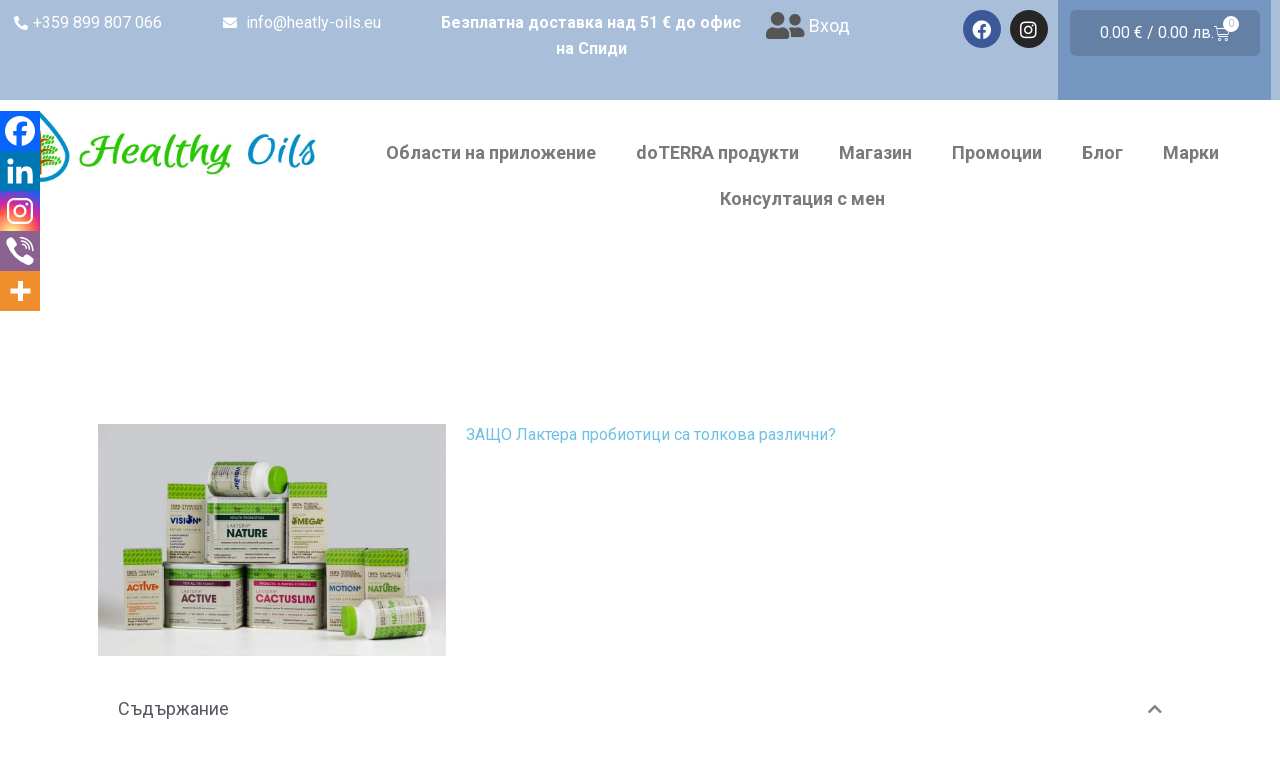

--- FILE ---
content_type: text/html; charset=UTF-8
request_url: https://healthy-oils.eu/%D0%B7%D0%B0%D1%89%D0%BE-%D0%BB%D0%B0%D0%BA%D1%82%D0%B5%D1%80%D0%B0-%D0%BF%D1%80%D0%BE%D0%B1%D0%B8%D0%BE%D1%82%D0%B8%D1%86%D0%B8-%D1%81%D0%B0-%D1%82%D0%BE%D0%BB%D0%BA%D0%BE%D0%B2%D0%B0-%D1%80%D0%B0/
body_size: 85183
content:
<!DOCTYPE html>
<html lang="bg-BG" prefix="og: https://ogp.me/ns#">
<head>
<meta charset="UTF-8">
<meta name="viewport" content="width=device-width, initial-scale=1">
	<link rel="profile" href="https://gmpg.org/xfn/11"> 
	<style>
#wpadminbar #wp-admin-bar-wccp_free_top_button .ab-icon:before {
	content: "\f160";
	color: #02CA02;
	top: 3px;
}
#wpadminbar #wp-admin-bar-wccp_free_top_button .ab-icon {
	transform: rotate(45deg);
}
</style>

<!-- Search Engine Optimization by Rank Math - https://rankmath.com/ -->
<title>ЗАЩО Лактера пробиотици са толкова различни? - Healthy Oils</title>
<link data-rocket-preload as="style" href="https://fonts.googleapis.com/css?family=Roboto%3A400%2C700&#038;display=swap" rel="preload">
<link href="https://fonts.googleapis.com/css?family=Roboto%3A400%2C700&#038;display=swap" media="print" onload="this.media=&#039;all&#039;" rel="stylesheet">
<noscript><link rel="stylesheet" href="https://fonts.googleapis.com/css?family=Roboto%3A400%2C700&#038;display=swap"></noscript>
<meta name="description" content="Пробиотици са живи микроорганизми, които имат благотворен ефект върху човешкото здраве и допринасят за чревния баланс."/>
<meta name="robots" content="follow, index, max-snippet:-1, max-video-preview:-1, max-image-preview:large"/>
<link rel="canonical" href="https://healthy-oils.eu/%d0%b7%d0%b0%d1%89%d0%be-%d0%bb%d0%b0%d0%ba%d1%82%d0%b5%d1%80%d0%b0-%d0%bf%d1%80%d0%be%d0%b1%d0%b8%d0%be%d1%82%d0%b8%d1%86%d0%b8-%d1%81%d0%b0-%d1%82%d0%be%d0%bb%d0%ba%d0%be%d0%b2%d0%b0-%d1%80%d0%b0/" />
<meta property="og:locale" content="bg_BG" />
<meta property="og:type" content="article" />
<meta property="og:title" content="ЗАЩО Лактера пробиотици са толкова различни? - Healthy Oils" />
<meta property="og:description" content="Пробиотици са живи микроорганизми, които имат благотворен ефект върху човешкото здраве и допринасят за чревния баланс." />
<meta property="og:url" content="https://healthy-oils.eu/%d0%b7%d0%b0%d1%89%d0%be-%d0%bb%d0%b0%d0%ba%d1%82%d0%b5%d1%80%d0%b0-%d0%bf%d1%80%d0%be%d0%b1%d0%b8%d0%be%d1%82%d0%b8%d1%86%d0%b8-%d1%81%d0%b0-%d1%82%d0%be%d0%bb%d0%ba%d0%be%d0%b2%d0%b0-%d1%80%d0%b0/" />
<meta property="og:site_name" content="Healthy Oils" />
<meta property="article:publisher" content="https://www.facebook.com/groups/1764678866950801/" />
<meta property="article:section" content="Новини, Промоции" />
<meta property="og:updated_time" content="2023-11-08T11:30:12+02:00" />
<meta property="og:image" content="https://healthy-oils.eu/wp-content/uploads/2020/12/лактера-фото.jpg" />
<meta property="og:image:secure_url" content="https://healthy-oils.eu/wp-content/uploads/2020/12/лактера-фото.jpg" />
<meta property="og:image:width" content="1440" />
<meta property="og:image:height" content="960" />
<meta property="og:image:alt" content="Лактера пробиотици" />
<meta property="og:image:type" content="image/jpeg" />
<meta name="twitter:card" content="summary_large_image" />
<meta name="twitter:title" content="ЗАЩО Лактера пробиотици са толкова различни? - Healthy Oils" />
<meta name="twitter:description" content="Пробиотици са живи микроорганизми, които имат благотворен ефект върху човешкото здраве и допринасят за чревния баланс." />
<meta name="twitter:image" content="https://healthy-oils.eu/wp-content/uploads/2020/12/лактера-фото.jpg" />
<meta name="twitter:label1" content="Written by" />
<meta name="twitter:data1" content="Healthy Oils" />
<meta name="twitter:label2" content="Time to read" />
<meta name="twitter:data2" content="12 minutes" />
<script type="application/ld+json" class="rank-math-schema">{"@context":"https://schema.org","@graph":[{"@type":"BreadcrumbList","@id":"https://healthy-oils.eu/%d0%b7%d0%b0%d1%89%d0%be-%d0%bb%d0%b0%d0%ba%d1%82%d0%b5%d1%80%d0%b0-%d0%bf%d1%80%d0%be%d0%b1%d0%b8%d0%be%d1%82%d0%b8%d1%86%d0%b8-%d1%81%d0%b0-%d1%82%d0%be%d0%bb%d0%ba%d0%be%d0%b2%d0%b0-%d1%80%d0%b0/#breadcrumb","itemListElement":[{"@type":"ListItem","position":"1","item":{"@id":"https://healthy-oils.eu","name":"\u041d\u0430\u0447\u0430\u043b\u043e"}},{"@type":"ListItem","position":"2","item":{"@id":"https://healthy-oils.eu/%d0%b7%d0%b0%d1%89%d0%be-%d0%bb%d0%b0%d0%ba%d1%82%d0%b5%d1%80%d0%b0-%d0%bf%d1%80%d0%be%d0%b1%d0%b8%d0%be%d1%82%d0%b8%d1%86%d0%b8-%d1%81%d0%b0-%d1%82%d0%be%d0%bb%d0%ba%d0%be%d0%b2%d0%b0-%d1%80%d0%b0/","name":"\u0417\u0410\u0429\u041e \u041b\u0430\u043a\u0442\u0435\u0440\u0430 \u043f\u0440\u043e\u0431\u0438\u043e\u0442\u0438\u0446\u0438 \u0441\u0430 \u0442\u043e\u043b\u043a\u043e\u0432\u0430 \u0440\u0430\u0437\u043b\u0438\u0447\u043d\u0438?"}}]}]}</script>
<!-- /Rank Math WordPress SEO plugin -->


<link rel='dns-prefetch' href='//fonts.googleapis.com' />
<link href='https://fonts.gstatic.com' crossorigin rel='preconnect' />
<link rel="alternate" title="oEmbed (JSON)" type="application/json+oembed" href="https://healthy-oils.eu/wp-json/oembed/1.0/embed?url=https%3A%2F%2Fhealthy-oils.eu%2F%25d0%25b7%25d0%25b0%25d1%2589%25d0%25be-%25d0%25bb%25d0%25b0%25d0%25ba%25d1%2582%25d0%25b5%25d1%2580%25d0%25b0-%25d0%25bf%25d1%2580%25d0%25be%25d0%25b1%25d0%25b8%25d0%25be%25d1%2582%25d0%25b8%25d1%2586%25d0%25b8-%25d1%2581%25d0%25b0-%25d1%2582%25d0%25be%25d0%25bb%25d0%25ba%25d0%25be%25d0%25b2%25d0%25b0-%25d1%2580%25d0%25b0%2F" />
<link rel="alternate" title="oEmbed (XML)" type="text/xml+oembed" href="https://healthy-oils.eu/wp-json/oembed/1.0/embed?url=https%3A%2F%2Fhealthy-oils.eu%2F%25d0%25b7%25d0%25b0%25d1%2589%25d0%25be-%25d0%25bb%25d0%25b0%25d0%25ba%25d1%2582%25d0%25b5%25d1%2580%25d0%25b0-%25d0%25bf%25d1%2580%25d0%25be%25d0%25b1%25d0%25b8%25d0%25be%25d1%2582%25d0%25b8%25d1%2586%25d0%25b8-%25d1%2581%25d0%25b0-%25d1%2582%25d0%25be%25d0%25bb%25d0%25ba%25d0%25be%25d0%25b2%25d0%25b0-%25d1%2580%25d0%25b0%2F&#038;format=xml" />
<style id='wp-img-auto-sizes-contain-inline-css'>
img:is([sizes=auto i],[sizes^="auto," i]){contain-intrinsic-size:3000px 1500px}
/*# sourceURL=wp-img-auto-sizes-contain-inline-css */
</style>
<link rel='stylesheet' id='astra-theme-css-css' href='https://healthy-oils.eu/wp-content/themes/astra/assets/css/minified/main.min.css?ver=4.12.0' media='all' />
<style id='astra-theme-css-inline-css'>
:root{--ast-post-nav-space:0;--ast-container-default-xlg-padding:3em;--ast-container-default-lg-padding:3em;--ast-container-default-slg-padding:2em;--ast-container-default-md-padding:3em;--ast-container-default-sm-padding:3em;--ast-container-default-xs-padding:2.4em;--ast-container-default-xxs-padding:1.8em;--ast-code-block-background:#ECEFF3;--ast-comment-inputs-background:#F9FAFB;--ast-normal-container-width:1200px;--ast-narrow-container-width:750px;--ast-blog-title-font-weight:normal;--ast-blog-meta-weight:inherit;--ast-global-color-primary:var(--ast-global-color-5);--ast-global-color-secondary:var(--ast-global-color-4);--ast-global-color-alternate-background:var(--ast-global-color-7);--ast-global-color-subtle-background:var(--ast-global-color-6);--ast-bg-style-guide:var( --ast-global-color-secondary,--ast-global-color-5 );--ast-shadow-style-guide:0px 0px 4px 0 #00000057;--ast-global-dark-bg-style:#fff;--ast-global-dark-lfs:#fbfbfb;--ast-widget-bg-color:#fafafa;--ast-wc-container-head-bg-color:#fbfbfb;--ast-title-layout-bg:#eeeeee;--ast-search-border-color:#e7e7e7;--ast-lifter-hover-bg:#e6e6e6;--ast-gallery-block-color:#000;--srfm-color-input-label:var(--ast-global-color-2);}html{font-size:100%;}a{color:var(--ast-global-color-0);}a:hover,a:focus{color:var(--ast-global-color-1);}body,button,input,select,textarea,.ast-button,.ast-custom-button{font-family:'Roboto',sans-serif;font-weight:400;font-size:16px;font-size:1rem;line-height:var(--ast-body-line-height,1.65em);}blockquote{color:var(--ast-global-color-3);}h1,h2,h3,h4,h5,h6,.entry-content :where(h1,h2,h3,h4,h5,h6),.site-title,.site-title a{font-family:'Roboto',sans-serif;font-weight:400;}.ast-site-identity .site-title a{color:var(--ast-global-color-2);}.site-title{font-size:26px;font-size:1.625rem;display:block;}.site-header .site-description{font-size:15px;font-size:0.9375rem;display:none;}.entry-title{font-size:26px;font-size:1.625rem;}.archive .ast-article-post .ast-article-inner,.blog .ast-article-post .ast-article-inner,.archive .ast-article-post .ast-article-inner:hover,.blog .ast-article-post .ast-article-inner:hover{overflow:hidden;}h1,.entry-content :where(h1){font-size:40px;font-size:2.5rem;font-weight:400;font-family:'Roboto',sans-serif;line-height:1.4em;}h2,.entry-content :where(h2){font-size:32px;font-size:2rem;font-weight:400;font-family:'Roboto',sans-serif;line-height:1.3em;}h3,.entry-content :where(h3){font-size:26px;font-size:1.625rem;font-weight:400;font-family:'Roboto',sans-serif;line-height:1.3em;}h4,.entry-content :where(h4){font-size:24px;font-size:1.5rem;line-height:1.2em;font-weight:400;font-family:'Roboto',sans-serif;}h5,.entry-content :where(h5){font-size:20px;font-size:1.25rem;line-height:1.2em;font-weight:400;font-family:'Roboto',sans-serif;}h6,.entry-content :where(h6){font-size:16px;font-size:1rem;line-height:1.25em;font-weight:400;font-family:'Roboto',sans-serif;}::selection{background-color:var(--ast-global-color-0);color:#ffffff;}body,h1,h2,h3,h4,h5,h6,.entry-title a,.entry-content :where(h1,h2,h3,h4,h5,h6){color:var(--ast-global-color-3);}.tagcloud a:hover,.tagcloud a:focus,.tagcloud a.current-item{color:#ffffff;border-color:var(--ast-global-color-0);background-color:var(--ast-global-color-0);}input:focus,input[type="text"]:focus,input[type="email"]:focus,input[type="url"]:focus,input[type="password"]:focus,input[type="reset"]:focus,input[type="search"]:focus,textarea:focus{border-color:var(--ast-global-color-0);}input[type="radio"]:checked,input[type=reset],input[type="checkbox"]:checked,input[type="checkbox"]:hover:checked,input[type="checkbox"]:focus:checked,input[type=range]::-webkit-slider-thumb{border-color:var(--ast-global-color-0);background-color:var(--ast-global-color-0);box-shadow:none;}.site-footer a:hover + .post-count,.site-footer a:focus + .post-count{background:var(--ast-global-color-0);border-color:var(--ast-global-color-0);}.single .nav-links .nav-previous,.single .nav-links .nav-next{color:var(--ast-global-color-0);}.entry-meta,.entry-meta *{line-height:1.45;color:var(--ast-global-color-0);}.entry-meta a:not(.ast-button):hover,.entry-meta a:not(.ast-button):hover *,.entry-meta a:not(.ast-button):focus,.entry-meta a:not(.ast-button):focus *,.page-links > .page-link,.page-links .page-link:hover,.post-navigation a:hover{color:var(--ast-global-color-1);}#cat option,.secondary .calendar_wrap thead a,.secondary .calendar_wrap thead a:visited{color:var(--ast-global-color-0);}.secondary .calendar_wrap #today,.ast-progress-val span{background:var(--ast-global-color-0);}.secondary a:hover + .post-count,.secondary a:focus + .post-count{background:var(--ast-global-color-0);border-color:var(--ast-global-color-0);}.calendar_wrap #today > a{color:#ffffff;}.page-links .page-link,.single .post-navigation a{color:var(--ast-global-color-0);}.ast-search-menu-icon .search-form button.search-submit{padding:0 4px;}.ast-search-menu-icon form.search-form{padding-right:0;}.ast-search-menu-icon.slide-search input.search-field{width:0;}.ast-header-search .ast-search-menu-icon.ast-dropdown-active .search-form,.ast-header-search .ast-search-menu-icon.ast-dropdown-active .search-field:focus{transition:all 0.2s;}.search-form input.search-field:focus{outline:none;}.ast-archive-title{color:var(--ast-global-color-2);}.widget-title,.widget .wp-block-heading{font-size:22px;font-size:1.375rem;color:var(--ast-global-color-2);}.ast-search-menu-icon.slide-search a:focus-visible:focus-visible,.astra-search-icon:focus-visible,#close:focus-visible,a:focus-visible,.ast-menu-toggle:focus-visible,.site .skip-link:focus-visible,.wp-block-loginout input:focus-visible,.wp-block-search.wp-block-search__button-inside .wp-block-search__inside-wrapper,.ast-header-navigation-arrow:focus-visible,.woocommerce .wc-proceed-to-checkout > .checkout-button:focus-visible,.woocommerce .woocommerce-MyAccount-navigation ul li a:focus-visible,.ast-orders-table__row .ast-orders-table__cell:focus-visible,.woocommerce .woocommerce-order-details .order-again > .button:focus-visible,.woocommerce .woocommerce-message a.button.wc-forward:focus-visible,.woocommerce #minus_qty:focus-visible,.woocommerce #plus_qty:focus-visible,a#ast-apply-coupon:focus-visible,.woocommerce .woocommerce-info a:focus-visible,.woocommerce .astra-shop-summary-wrap a:focus-visible,.woocommerce a.wc-forward:focus-visible,#ast-apply-coupon:focus-visible,.woocommerce-js .woocommerce-mini-cart-item a.remove:focus-visible,#close:focus-visible,.button.search-submit:focus-visible,#search_submit:focus,.normal-search:focus-visible,.ast-header-account-wrap:focus-visible,.woocommerce .ast-on-card-button.ast-quick-view-trigger:focus,.astra-cart-drawer-close:focus,.ast-single-variation:focus,.ast-woocommerce-product-gallery__image:focus,.ast-button:focus,.woocommerce-product-gallery--with-images [data-controls="prev"]:focus-visible,.woocommerce-product-gallery--with-images [data-controls="next"]:focus-visible,.ast-builder-button-wrap:has(.ast-custom-button-link:focus),.ast-builder-button-wrap .ast-custom-button-link:focus{outline-style:dotted;outline-color:inherit;outline-width:thin;}input:focus,input[type="text"]:focus,input[type="email"]:focus,input[type="url"]:focus,input[type="password"]:focus,input[type="reset"]:focus,input[type="search"]:focus,input[type="number"]:focus,textarea:focus,.wp-block-search__input:focus,[data-section="section-header-mobile-trigger"] .ast-button-wrap .ast-mobile-menu-trigger-minimal:focus,.ast-mobile-popup-drawer.active .menu-toggle-close:focus,.woocommerce-ordering select.orderby:focus,#ast-scroll-top:focus,#coupon_code:focus,.woocommerce-page #comment:focus,.woocommerce #reviews #respond input#submit:focus,.woocommerce a.add_to_cart_button:focus,.woocommerce .button.single_add_to_cart_button:focus,.woocommerce .woocommerce-cart-form button:focus,.woocommerce .woocommerce-cart-form__cart-item .quantity .qty:focus,.woocommerce .woocommerce-billing-fields .woocommerce-billing-fields__field-wrapper .woocommerce-input-wrapper > .input-text:focus,.woocommerce #order_comments:focus,.woocommerce #place_order:focus,.woocommerce .woocommerce-address-fields .woocommerce-address-fields__field-wrapper .woocommerce-input-wrapper > .input-text:focus,.woocommerce .woocommerce-MyAccount-content form button:focus,.woocommerce .woocommerce-MyAccount-content .woocommerce-EditAccountForm .woocommerce-form-row .woocommerce-Input.input-text:focus,.woocommerce .ast-woocommerce-container .woocommerce-pagination ul.page-numbers li a:focus,body #content .woocommerce form .form-row .select2-container--default .select2-selection--single:focus,#ast-coupon-code:focus,.woocommerce.woocommerce-js .quantity input[type=number]:focus,.woocommerce-js .woocommerce-mini-cart-item .quantity input[type=number]:focus,.woocommerce p#ast-coupon-trigger:focus{border-style:dotted;border-color:inherit;border-width:thin;}input{outline:none;}.woocommerce-js input[type=text]:focus,.woocommerce-js input[type=email]:focus,.woocommerce-js textarea:focus,input[type=number]:focus,.comments-area textarea#comment:focus,.comments-area textarea#comment:active,.comments-area .ast-comment-formwrap input[type="text"]:focus,.comments-area .ast-comment-formwrap input[type="text"]:active{outline-style:unset;outline-color:inherit;outline-width:thin;}.ast-logo-title-inline .site-logo-img{padding-right:1em;}.site-logo-img img{ transition:all 0.2s linear;}body .ast-oembed-container *{position:absolute;top:0;width:100%;height:100%;left:0;}body .wp-block-embed-pocket-casts .ast-oembed-container *{position:unset;}.ast-single-post-featured-section + article {margin-top: 2em;}.site-content .ast-single-post-featured-section img {width: 100%;overflow: hidden;object-fit: cover;}.site > .ast-single-related-posts-container {margin-top: 0;}@media (min-width: 922px) {.ast-desktop .ast-container--narrow {max-width: var(--ast-narrow-container-width);margin: 0 auto;}}@media (max-width:921.9px){#ast-desktop-header{display:none;}}@media (min-width:922px){#ast-mobile-header{display:none;}}@media( max-width: 420px ) {.single .nav-links .nav-previous,.single .nav-links .nav-next {width: 100%;text-align: center;}}.wp-block-buttons.aligncenter{justify-content:center;}@media (max-width:921px){.ast-theme-transparent-header #primary,.ast-theme-transparent-header #secondary{padding:0;}}@media (max-width:921px){.ast-plain-container.ast-no-sidebar #primary{padding:0;}}.ast-plain-container.ast-no-sidebar #primary{margin-top:0;margin-bottom:0;}@media (min-width:1200px){.ast-plain-container.ast-no-sidebar #primary{margin-top:60px;margin-bottom:60px;}}.wp-block-button.is-style-outline .wp-block-button__link{border-color:var(--ast-global-color-0);}div.wp-block-button.is-style-outline > .wp-block-button__link:not(.has-text-color),div.wp-block-button.wp-block-button__link.is-style-outline:not(.has-text-color){color:var(--ast-global-color-0);}.wp-block-button.is-style-outline .wp-block-button__link:hover,.wp-block-buttons .wp-block-button.is-style-outline .wp-block-button__link:focus,.wp-block-buttons .wp-block-button.is-style-outline > .wp-block-button__link:not(.has-text-color):hover,.wp-block-buttons .wp-block-button.wp-block-button__link.is-style-outline:not(.has-text-color):hover{color:#ffffff;background-color:var(--ast-global-color-1);border-color:var(--ast-global-color-1);}.post-page-numbers.current .page-link,.ast-pagination .page-numbers.current{color:#ffffff;border-color:var(--ast-global-color-0);background-color:var(--ast-global-color-0);}.wp-block-button.is-style-outline .wp-block-button__link.wp-element-button,.ast-outline-button{border-color:var(--ast-global-color-0);font-family:inherit;font-weight:500;font-size:16px;font-size:1rem;line-height:1em;}.wp-block-buttons .wp-block-button.is-style-outline > .wp-block-button__link:not(.has-text-color),.wp-block-buttons .wp-block-button.wp-block-button__link.is-style-outline:not(.has-text-color),.ast-outline-button{color:var(--ast-global-color-0);}.wp-block-button.is-style-outline .wp-block-button__link:hover,.wp-block-buttons .wp-block-button.is-style-outline .wp-block-button__link:focus,.wp-block-buttons .wp-block-button.is-style-outline > .wp-block-button__link:not(.has-text-color):hover,.wp-block-buttons .wp-block-button.wp-block-button__link.is-style-outline:not(.has-text-color):hover,.ast-outline-button:hover,.ast-outline-button:focus,.wp-block-uagb-buttons-child .uagb-buttons-repeater.ast-outline-button:hover,.wp-block-uagb-buttons-child .uagb-buttons-repeater.ast-outline-button:focus{color:#ffffff;background-color:var(--ast-global-color-1);border-color:var(--ast-global-color-1);}.wp-block-button .wp-block-button__link.wp-element-button.is-style-outline:not(.has-background),.wp-block-button.is-style-outline>.wp-block-button__link.wp-element-button:not(.has-background),.ast-outline-button{background-color:transparent;}.entry-content[data-ast-blocks-layout] > figure{margin-bottom:1em;}h1.widget-title{font-weight:400;}h2.widget-title{font-weight:400;}h3.widget-title{font-weight:400;}.elementor-widget-container .elementor-loop-container .e-loop-item[data-elementor-type="loop-item"]{width:100%;}.review-rating{display:flex;align-items:center;order:2;}#page{display:flex;flex-direction:column;min-height:100vh;}.ast-404-layout-1 h1.page-title{color:var(--ast-global-color-2);}.single .post-navigation a{line-height:1em;height:inherit;}.error-404 .page-sub-title{font-size:1.5rem;font-weight:inherit;}.search .site-content .content-area .search-form{margin-bottom:0;}#page .site-content{flex-grow:1;}.widget{margin-bottom:1.25em;}#secondary li{line-height:1.5em;}#secondary .wp-block-group h2{margin-bottom:0.7em;}#secondary h2{font-size:1.7rem;}.ast-separate-container .ast-article-post,.ast-separate-container .ast-article-single,.ast-separate-container .comment-respond{padding:3em;}.ast-separate-container .ast-article-single .ast-article-single{padding:0;}.ast-article-single .wp-block-post-template-is-layout-grid{padding-left:0;}.ast-separate-container .comments-title,.ast-narrow-container .comments-title{padding:1.5em 2em;}.ast-page-builder-template .comment-form-textarea,.ast-comment-formwrap .ast-grid-common-col{padding:0;}.ast-comment-formwrap{padding:0;display:inline-flex;column-gap:20px;width:100%;margin-left:0;margin-right:0;}.comments-area textarea#comment:focus,.comments-area textarea#comment:active,.comments-area .ast-comment-formwrap input[type="text"]:focus,.comments-area .ast-comment-formwrap input[type="text"]:active {box-shadow:none;outline:none;}.archive.ast-page-builder-template .entry-header{margin-top:2em;}.ast-page-builder-template .ast-comment-formwrap{width:100%;}.entry-title{margin-bottom:0.5em;}.ast-archive-description p{font-size:inherit;font-weight:inherit;line-height:inherit;}.ast-separate-container .ast-comment-list li.depth-1,.hentry{margin-bottom:2em;}@media (min-width:921px){.ast-left-sidebar.ast-page-builder-template #secondary,.archive.ast-right-sidebar.ast-page-builder-template .site-main{padding-left:20px;padding-right:20px;}}@media (max-width:544px){.ast-comment-formwrap.ast-row{column-gap:10px;display:inline-block;}#ast-commentform .ast-grid-common-col{position:relative;width:100%;}}@media (min-width:1201px){.ast-separate-container .ast-article-post,.ast-separate-container .ast-article-single,.ast-separate-container .ast-author-box,.ast-separate-container .ast-404-layout-1,.ast-separate-container .no-results{padding:3em;}}@media (max-width:921px){.ast-left-sidebar #content > .ast-container{display:flex;flex-direction:column-reverse;width:100%;}}@media (min-width:922px){.ast-separate-container.ast-right-sidebar #primary,.ast-separate-container.ast-left-sidebar #primary{border:0;}.search-no-results.ast-separate-container #primary{margin-bottom:4em;}}.elementor-widget-button .elementor-button{border-style:solid;text-decoration:none;border-top-width:0;border-right-width:0;border-left-width:0;border-bottom-width:0;}body .elementor-button.elementor-size-sm,body .elementor-button.elementor-size-xs,body .elementor-button.elementor-size-md,body .elementor-button.elementor-size-lg,body .elementor-button.elementor-size-xl,body .elementor-button{padding-top:15px;padding-right:30px;padding-bottom:15px;padding-left:30px;}@media (max-width:921px){.elementor-widget-button .elementor-button.elementor-size-sm,.elementor-widget-button .elementor-button.elementor-size-xs,.elementor-widget-button .elementor-button.elementor-size-md,.elementor-widget-button .elementor-button.elementor-size-lg,.elementor-widget-button .elementor-button.elementor-size-xl,.elementor-widget-button .elementor-button{padding-top:14px;padding-right:28px;padding-bottom:14px;padding-left:28px;}}@media (max-width:544px){.elementor-widget-button .elementor-button.elementor-size-sm,.elementor-widget-button .elementor-button.elementor-size-xs,.elementor-widget-button .elementor-button.elementor-size-md,.elementor-widget-button .elementor-button.elementor-size-lg,.elementor-widget-button .elementor-button.elementor-size-xl,.elementor-widget-button .elementor-button{padding-top:12px;padding-right:24px;padding-bottom:12px;padding-left:24px;}}.wp-block-button .wp-block-button__link{color:#ffffff;}.elementor-widget-button .elementor-button{font-weight:500;font-size:16px;font-size:1rem;line-height:1em;}body .elementor-button.elementor-size-sm,body .elementor-button.elementor-size-xs,body .elementor-button.elementor-size-md,body .elementor-button.elementor-size-lg,body .elementor-button.elementor-size-xl,body .elementor-button{font-size:16px;font-size:1rem;}.wp-block-button .wp-block-button__link:hover,.wp-block-button .wp-block-button__link:focus{color:#ffffff;background-color:var(--ast-global-color-1);border-color:var(--ast-global-color-1);}.elementor-widget-heading h1.elementor-heading-title{line-height:1.4em;}.elementor-widget-heading h2.elementor-heading-title{line-height:1.3em;}.elementor-widget-heading h3.elementor-heading-title{line-height:1.3em;}.elementor-widget-heading h4.elementor-heading-title{line-height:1.2em;}.elementor-widget-heading h5.elementor-heading-title{line-height:1.2em;}.elementor-widget-heading h6.elementor-heading-title{line-height:1.25em;}.wp-block-button .wp-block-button__link,.wp-block-search .wp-block-search__button,body .wp-block-file .wp-block-file__button{border-color:var(--ast-global-color-0);background-color:var(--ast-global-color-0);color:#ffffff;font-family:inherit;font-weight:500;line-height:1em;font-size:16px;font-size:1rem;padding-top:15px;padding-right:30px;padding-bottom:15px;padding-left:30px;}@media (max-width:921px){.wp-block-button .wp-block-button__link,.wp-block-search .wp-block-search__button,body .wp-block-file .wp-block-file__button{padding-top:14px;padding-right:28px;padding-bottom:14px;padding-left:28px;}}@media (max-width:544px){.wp-block-button .wp-block-button__link,.wp-block-search .wp-block-search__button,body .wp-block-file .wp-block-file__button{padding-top:12px;padding-right:24px;padding-bottom:12px;padding-left:24px;}}.menu-toggle,button,.ast-button,.ast-custom-button,.button,input#submit,input[type="button"],input[type="submit"],input[type="reset"],form[CLASS*="wp-block-search__"].wp-block-search .wp-block-search__inside-wrapper .wp-block-search__button,body .wp-block-file .wp-block-file__button,.search .search-submit{border-style:solid;border-top-width:0;border-right-width:0;border-left-width:0;border-bottom-width:0;color:#ffffff;border-color:var(--ast-global-color-0);background-color:var(--ast-global-color-0);padding-top:15px;padding-right:30px;padding-bottom:15px;padding-left:30px;font-family:inherit;font-weight:500;font-size:16px;font-size:1rem;line-height:1em;}button:focus,.menu-toggle:hover,button:hover,.ast-button:hover,.ast-custom-button:hover .button:hover,.ast-custom-button:hover ,input[type=reset]:hover,input[type=reset]:focus,input#submit:hover,input#submit:focus,input[type="button"]:hover,input[type="button"]:focus,input[type="submit"]:hover,input[type="submit"]:focus,form[CLASS*="wp-block-search__"].wp-block-search .wp-block-search__inside-wrapper .wp-block-search__button:hover,form[CLASS*="wp-block-search__"].wp-block-search .wp-block-search__inside-wrapper .wp-block-search__button:focus,body .wp-block-file .wp-block-file__button:hover,body .wp-block-file .wp-block-file__button:focus{color:#ffffff;background-color:var(--ast-global-color-1);border-color:var(--ast-global-color-1);}form[CLASS*="wp-block-search__"].wp-block-search .wp-block-search__inside-wrapper .wp-block-search__button.has-icon{padding-top:calc(15px - 3px);padding-right:calc(30px - 3px);padding-bottom:calc(15px - 3px);padding-left:calc(30px - 3px);}@media (max-width:921px){.menu-toggle,button,.ast-button,.ast-custom-button,.button,input#submit,input[type="button"],input[type="submit"],input[type="reset"],form[CLASS*="wp-block-search__"].wp-block-search .wp-block-search__inside-wrapper .wp-block-search__button,body .wp-block-file .wp-block-file__button,.search .search-submit{padding-top:14px;padding-right:28px;padding-bottom:14px;padding-left:28px;}}@media (max-width:544px){.menu-toggle,button,.ast-button,.ast-custom-button,.button,input#submit,input[type="button"],input[type="submit"],input[type="reset"],form[CLASS*="wp-block-search__"].wp-block-search .wp-block-search__inside-wrapper .wp-block-search__button,body .wp-block-file .wp-block-file__button,.search .search-submit{padding-top:12px;padding-right:24px;padding-bottom:12px;padding-left:24px;}}@media (max-width:921px){.ast-mobile-header-stack .main-header-bar .ast-search-menu-icon{display:inline-block;}.ast-header-break-point.ast-header-custom-item-outside .ast-mobile-header-stack .main-header-bar .ast-search-icon{margin:0;}.ast-comment-avatar-wrap img{max-width:2.5em;}.ast-comment-meta{padding:0 1.8888em 1.3333em;}.ast-separate-container .ast-comment-list li.depth-1{padding:1.5em 2.14em;}.ast-separate-container .comment-respond{padding:2em 2.14em;}}@media (min-width:544px){.ast-container{max-width:100%;}}@media (max-width:544px){.ast-separate-container .ast-article-post,.ast-separate-container .ast-article-single,.ast-separate-container .comments-title,.ast-separate-container .ast-archive-description{padding:1.5em 1em;}.ast-separate-container #content .ast-container{padding-left:0.54em;padding-right:0.54em;}.ast-separate-container .ast-comment-list .bypostauthor{padding:.5em;}.ast-search-menu-icon.ast-dropdown-active .search-field{width:170px;}} #ast-mobile-header .ast-site-header-cart-li a{pointer-events:none;}.ast-separate-container{background-color:#ffffff;background-image:none;}@media (max-width:921px){.site-title{display:block;}.site-header .site-description{display:none;}h1,.entry-content :where(h1){font-size:30px;}h2,.entry-content :where(h2){font-size:25px;}h3,.entry-content :where(h3){font-size:20px;}}@media (max-width:544px){.site-title{display:block;}.site-header .site-description{display:none;}h1,.entry-content :where(h1){font-size:30px;}h2,.entry-content :where(h2){font-size:25px;}h3,.entry-content :where(h3){font-size:20px;}}@media (max-width:921px){html{font-size:91.2%;}}@media (max-width:544px){html{font-size:91.2%;}}@media (min-width:922px){.ast-container{max-width:1240px;}}@media (min-width:922px){.site-content .ast-container{display:flex;}}@media (max-width:921px){.site-content .ast-container{flex-direction:column;}}@media (min-width:922px){.main-header-menu .sub-menu .menu-item.ast-left-align-sub-menu:hover > .sub-menu,.main-header-menu .sub-menu .menu-item.ast-left-align-sub-menu.focus > .sub-menu{margin-left:-0px;}}.wp-block-file {display: flex;align-items: center;flex-wrap: wrap;justify-content: space-between;}.wp-block-pullquote {border: none;}.wp-block-pullquote blockquote::before {content: "\201D";font-family: "Helvetica",sans-serif;display: flex;transform: rotate( 180deg );font-size: 6rem;font-style: normal;line-height: 1;font-weight: bold;align-items: center;justify-content: center;}.has-text-align-right > blockquote::before {justify-content: flex-start;}.has-text-align-left > blockquote::before {justify-content: flex-end;}figure.wp-block-pullquote.is-style-solid-color blockquote {max-width: 100%;text-align: inherit;}:root {--wp--custom--ast-default-block-top-padding: 3em;--wp--custom--ast-default-block-right-padding: 3em;--wp--custom--ast-default-block-bottom-padding: 3em;--wp--custom--ast-default-block-left-padding: 3em;--wp--custom--ast-container-width: 1200px;--wp--custom--ast-content-width-size: 1200px;--wp--custom--ast-wide-width-size: calc(1200px + var(--wp--custom--ast-default-block-left-padding) + var(--wp--custom--ast-default-block-right-padding));}.ast-narrow-container {--wp--custom--ast-content-width-size: 750px;--wp--custom--ast-wide-width-size: 750px;}@media(max-width: 921px) {:root {--wp--custom--ast-default-block-top-padding: 3em;--wp--custom--ast-default-block-right-padding: 2em;--wp--custom--ast-default-block-bottom-padding: 3em;--wp--custom--ast-default-block-left-padding: 2em;}}@media(max-width: 544px) {:root {--wp--custom--ast-default-block-top-padding: 3em;--wp--custom--ast-default-block-right-padding: 1.5em;--wp--custom--ast-default-block-bottom-padding: 3em;--wp--custom--ast-default-block-left-padding: 1.5em;}}.entry-content > .wp-block-group,.entry-content > .wp-block-cover,.entry-content > .wp-block-columns {padding-top: var(--wp--custom--ast-default-block-top-padding);padding-right: var(--wp--custom--ast-default-block-right-padding);padding-bottom: var(--wp--custom--ast-default-block-bottom-padding);padding-left: var(--wp--custom--ast-default-block-left-padding);}.ast-plain-container.ast-no-sidebar .entry-content > .alignfull,.ast-page-builder-template .ast-no-sidebar .entry-content > .alignfull {margin-left: calc( -50vw + 50%);margin-right: calc( -50vw + 50%);max-width: 100vw;width: 100vw;}.ast-plain-container.ast-no-sidebar .entry-content .alignfull .alignfull,.ast-page-builder-template.ast-no-sidebar .entry-content .alignfull .alignfull,.ast-plain-container.ast-no-sidebar .entry-content .alignfull .alignwide,.ast-page-builder-template.ast-no-sidebar .entry-content .alignfull .alignwide,.ast-plain-container.ast-no-sidebar .entry-content .alignwide .alignfull,.ast-page-builder-template.ast-no-sidebar .entry-content .alignwide .alignfull,.ast-plain-container.ast-no-sidebar .entry-content .alignwide .alignwide,.ast-page-builder-template.ast-no-sidebar .entry-content .alignwide .alignwide,.ast-plain-container.ast-no-sidebar .entry-content .wp-block-column .alignfull,.ast-page-builder-template.ast-no-sidebar .entry-content .wp-block-column .alignfull,.ast-plain-container.ast-no-sidebar .entry-content .wp-block-column .alignwide,.ast-page-builder-template.ast-no-sidebar .entry-content .wp-block-column .alignwide {margin-left: auto;margin-right: auto;width: 100%;}[data-ast-blocks-layout] .wp-block-separator:not(.is-style-dots) {height: 0;}[data-ast-blocks-layout] .wp-block-separator {margin: 20px auto;}[data-ast-blocks-layout] .wp-block-separator:not(.is-style-wide):not(.is-style-dots) {max-width: 100px;}[data-ast-blocks-layout] .wp-block-separator.has-background {padding: 0;}.entry-content[data-ast-blocks-layout] > * {max-width: var(--wp--custom--ast-content-width-size);margin-left: auto;margin-right: auto;}.entry-content[data-ast-blocks-layout] > .alignwide {max-width: var(--wp--custom--ast-wide-width-size);}.entry-content[data-ast-blocks-layout] .alignfull {max-width: none;}.entry-content .wp-block-columns {margin-bottom: 0;}blockquote {margin: 1.5em;border-color: rgba(0,0,0,0.05);}.wp-block-quote:not(.has-text-align-right):not(.has-text-align-center) {border-left: 5px solid rgba(0,0,0,0.05);}.has-text-align-right > blockquote,blockquote.has-text-align-right {border-right: 5px solid rgba(0,0,0,0.05);}.has-text-align-left > blockquote,blockquote.has-text-align-left {border-left: 5px solid rgba(0,0,0,0.05);}.wp-block-site-tagline,.wp-block-latest-posts .read-more {margin-top: 15px;}.wp-block-loginout p label {display: block;}.wp-block-loginout p:not(.login-remember):not(.login-submit) input {width: 100%;}.wp-block-loginout input:focus {border-color: transparent;}.wp-block-loginout input:focus {outline: thin dotted;}.entry-content .wp-block-media-text .wp-block-media-text__content {padding: 0 0 0 8%;}.entry-content .wp-block-media-text.has-media-on-the-right .wp-block-media-text__content {padding: 0 8% 0 0;}.entry-content .wp-block-media-text.has-background .wp-block-media-text__content {padding: 8%;}.entry-content .wp-block-cover:not([class*="background-color"]):not(.has-text-color.has-link-color) .wp-block-cover__inner-container,.entry-content .wp-block-cover:not([class*="background-color"]) .wp-block-cover-image-text,.entry-content .wp-block-cover:not([class*="background-color"]) .wp-block-cover-text,.entry-content .wp-block-cover-image:not([class*="background-color"]) .wp-block-cover__inner-container,.entry-content .wp-block-cover-image:not([class*="background-color"]) .wp-block-cover-image-text,.entry-content .wp-block-cover-image:not([class*="background-color"]) .wp-block-cover-text {color: var(--ast-global-color-primary,var(--ast-global-color-5));}.wp-block-loginout .login-remember input {width: 1.1rem;height: 1.1rem;margin: 0 5px 4px 0;vertical-align: middle;}.wp-block-latest-posts > li > *:first-child,.wp-block-latest-posts:not(.is-grid) > li:first-child {margin-top: 0;}.entry-content > .wp-block-buttons,.entry-content > .wp-block-uagb-buttons {margin-bottom: 1.5em;}.wp-block-search__inside-wrapper .wp-block-search__input {padding: 0 10px;color: var(--ast-global-color-3);background: var(--ast-global-color-primary,var(--ast-global-color-5));border-color: var(--ast-border-color);}.wp-block-latest-posts .read-more {margin-bottom: 1.5em;}.wp-block-search__no-button .wp-block-search__inside-wrapper .wp-block-search__input {padding-top: 5px;padding-bottom: 5px;}.wp-block-latest-posts .wp-block-latest-posts__post-date,.wp-block-latest-posts .wp-block-latest-posts__post-author {font-size: 1rem;}.wp-block-latest-posts > li > *,.wp-block-latest-posts:not(.is-grid) > li {margin-top: 12px;margin-bottom: 12px;}.ast-page-builder-template .entry-content[data-ast-blocks-layout] > .alignwide:where(:not(.uagb-is-root-container):not(.spectra-is-root-container)) > * {max-width: var(--wp--custom--ast-wide-width-size);}.ast-page-builder-template .entry-content[data-ast-blocks-layout] > .inherit-container-width > *,.ast-page-builder-template .entry-content[data-ast-blocks-layout] > *:not(.wp-block-group):where(:not(.uagb-is-root-container):not(.spectra-is-root-container)) > *,.entry-content[data-ast-blocks-layout] > .wp-block-cover .wp-block-cover__inner-container {max-width: var(--wp--custom--ast-content-width-size) ;margin-left: auto;margin-right: auto;}.ast-page-builder-template .entry-content[data-ast-blocks-layout] > *,.ast-page-builder-template .entry-content[data-ast-blocks-layout] > .alignfull:where(:not(.wp-block-group):not(.uagb-is-root-container):not(.spectra-is-root-container)) > * {max-width: none;}.entry-content[data-ast-blocks-layout] .wp-block-cover:not(.alignleft):not(.alignright) {width: auto;}@media(max-width: 1200px) {.ast-separate-container .entry-content > .alignfull,.ast-separate-container .entry-content[data-ast-blocks-layout] > .alignwide,.ast-plain-container .entry-content[data-ast-blocks-layout] > .alignwide,.ast-plain-container .entry-content .alignfull {margin-left: calc(-1 * min(var(--ast-container-default-xlg-padding),20px)) ;margin-right: calc(-1 * min(var(--ast-container-default-xlg-padding),20px));}}@media(min-width: 1201px) {.ast-separate-container .entry-content > .alignfull {margin-left: calc(-1 * var(--ast-container-default-xlg-padding) );margin-right: calc(-1 * var(--ast-container-default-xlg-padding) );}.ast-separate-container .entry-content[data-ast-blocks-layout] > .alignwide,.ast-plain-container .entry-content[data-ast-blocks-layout] > .alignwide {margin-left: calc(-1 * var(--wp--custom--ast-default-block-left-padding) );margin-right: calc(-1 * var(--wp--custom--ast-default-block-right-padding) );}}@media(min-width: 921px) {.ast-separate-container .entry-content .wp-block-group.alignwide:not(.inherit-container-width) > :where(:not(.alignleft):not(.alignright)),.ast-plain-container .entry-content .wp-block-group.alignwide:not(.inherit-container-width) > :where(:not(.alignleft):not(.alignright)) {max-width: calc( var(--wp--custom--ast-content-width-size) + 80px );}.ast-plain-container.ast-right-sidebar .entry-content[data-ast-blocks-layout] .alignfull,.ast-plain-container.ast-left-sidebar .entry-content[data-ast-blocks-layout] .alignfull {margin-left: -60px;margin-right: -60px;}}@media(min-width: 544px) {.entry-content > .alignleft {margin-right: 20px;}.entry-content > .alignright {margin-left: 20px;}}@media (max-width:544px){.wp-block-columns .wp-block-column:not(:last-child){margin-bottom:20px;}.wp-block-latest-posts{margin:0;}}@media( max-width: 600px ) {.entry-content .wp-block-media-text .wp-block-media-text__content,.entry-content .wp-block-media-text.has-media-on-the-right .wp-block-media-text__content {padding: 8% 0 0;}.entry-content .wp-block-media-text.has-background .wp-block-media-text__content {padding: 8%;}}.ast-page-builder-template .entry-header {padding-left: 0;}.ast-narrow-container .site-content .wp-block-uagb-image--align-full .wp-block-uagb-image__figure {max-width: 100%;margin-left: auto;margin-right: auto;}.entry-content ul,.entry-content ol {padding: revert;margin: revert;}:root .has-ast-global-color-0-color{color:var(--ast-global-color-0);}:root .has-ast-global-color-0-background-color{background-color:var(--ast-global-color-0);}:root .wp-block-button .has-ast-global-color-0-color{color:var(--ast-global-color-0);}:root .wp-block-button .has-ast-global-color-0-background-color{background-color:var(--ast-global-color-0);}:root .has-ast-global-color-1-color{color:var(--ast-global-color-1);}:root .has-ast-global-color-1-background-color{background-color:var(--ast-global-color-1);}:root .wp-block-button .has-ast-global-color-1-color{color:var(--ast-global-color-1);}:root .wp-block-button .has-ast-global-color-1-background-color{background-color:var(--ast-global-color-1);}:root .has-ast-global-color-2-color{color:var(--ast-global-color-2);}:root .has-ast-global-color-2-background-color{background-color:var(--ast-global-color-2);}:root .wp-block-button .has-ast-global-color-2-color{color:var(--ast-global-color-2);}:root .wp-block-button .has-ast-global-color-2-background-color{background-color:var(--ast-global-color-2);}:root .has-ast-global-color-3-color{color:var(--ast-global-color-3);}:root .has-ast-global-color-3-background-color{background-color:var(--ast-global-color-3);}:root .wp-block-button .has-ast-global-color-3-color{color:var(--ast-global-color-3);}:root .wp-block-button .has-ast-global-color-3-background-color{background-color:var(--ast-global-color-3);}:root .has-ast-global-color-4-color{color:var(--ast-global-color-4);}:root .has-ast-global-color-4-background-color{background-color:var(--ast-global-color-4);}:root .wp-block-button .has-ast-global-color-4-color{color:var(--ast-global-color-4);}:root .wp-block-button .has-ast-global-color-4-background-color{background-color:var(--ast-global-color-4);}:root .has-ast-global-color-5-color{color:var(--ast-global-color-5);}:root .has-ast-global-color-5-background-color{background-color:var(--ast-global-color-5);}:root .wp-block-button .has-ast-global-color-5-color{color:var(--ast-global-color-5);}:root .wp-block-button .has-ast-global-color-5-background-color{background-color:var(--ast-global-color-5);}:root .has-ast-global-color-6-color{color:var(--ast-global-color-6);}:root .has-ast-global-color-6-background-color{background-color:var(--ast-global-color-6);}:root .wp-block-button .has-ast-global-color-6-color{color:var(--ast-global-color-6);}:root .wp-block-button .has-ast-global-color-6-background-color{background-color:var(--ast-global-color-6);}:root .has-ast-global-color-7-color{color:var(--ast-global-color-7);}:root .has-ast-global-color-7-background-color{background-color:var(--ast-global-color-7);}:root .wp-block-button .has-ast-global-color-7-color{color:var(--ast-global-color-7);}:root .wp-block-button .has-ast-global-color-7-background-color{background-color:var(--ast-global-color-7);}:root .has-ast-global-color-8-color{color:var(--ast-global-color-8);}:root .has-ast-global-color-8-background-color{background-color:var(--ast-global-color-8);}:root .wp-block-button .has-ast-global-color-8-color{color:var(--ast-global-color-8);}:root .wp-block-button .has-ast-global-color-8-background-color{background-color:var(--ast-global-color-8);}:root{--ast-global-color-0:#046bd2;--ast-global-color-1:#045cb4;--ast-global-color-2:#1e293b;--ast-global-color-3:#334155;--ast-global-color-4:#f9fafb;--ast-global-color-5:#FFFFFF;--ast-global-color-6:#e2e8f0;--ast-global-color-7:#cbd5e1;--ast-global-color-8:#94a3b8;}:root {--ast-border-color : var(--ast-global-color-6);}.ast-single-entry-banner {-js-display: flex;display: flex;flex-direction: column;justify-content: center;text-align: center;position: relative;background: var(--ast-title-layout-bg);}.ast-single-entry-banner[data-banner-layout="layout-1"] {max-width: 1200px;background: inherit;padding: 20px 0;}.ast-single-entry-banner[data-banner-width-type="custom"] {margin: 0 auto;width: 100%;}.ast-single-entry-banner + .site-content .entry-header {margin-bottom: 0;}.site .ast-author-avatar {--ast-author-avatar-size: ;}a.ast-underline-text {text-decoration: underline;}.ast-container > .ast-terms-link {position: relative;display: block;}a.ast-button.ast-badge-tax {padding: 4px 8px;border-radius: 3px;font-size: inherit;}header.entry-header{text-align:left;}header.entry-header .entry-title{font-weight:600;font-size:32px;font-size:2rem;}header.entry-header > *:not(:last-child){margin-bottom:10px;}@media (max-width:921px){header.entry-header{text-align:left;}}@media (max-width:544px){header.entry-header{text-align:left;}}.ast-archive-entry-banner {-js-display: flex;display: flex;flex-direction: column;justify-content: center;text-align: center;position: relative;background: var(--ast-title-layout-bg);}.ast-archive-entry-banner[data-banner-width-type="custom"] {margin: 0 auto;width: 100%;}.ast-archive-entry-banner[data-banner-layout="layout-1"] {background: inherit;padding: 20px 0;text-align: left;}body.archive .ast-archive-description{max-width:1200px;width:100%;text-align:left;padding-top:3em;padding-right:3em;padding-bottom:3em;padding-left:3em;}body.archive .ast-archive-description .ast-archive-title,body.archive .ast-archive-description .ast-archive-title *{font-weight:600;font-size:32px;font-size:2rem;}body.archive .ast-archive-description > *:not(:last-child){margin-bottom:10px;}@media (max-width:921px){body.archive .ast-archive-description{text-align:left;}}@media (max-width:544px){body.archive .ast-archive-description{text-align:left;}}.ast-breadcrumbs .trail-browse,.ast-breadcrumbs .trail-items,.ast-breadcrumbs .trail-items li{display:inline-block;margin:0;padding:0;border:none;background:inherit;text-indent:0;text-decoration:none;}.ast-breadcrumbs .trail-browse{font-size:inherit;font-style:inherit;font-weight:inherit;color:inherit;}.ast-breadcrumbs .trail-items{list-style:none;}.trail-items li::after{padding:0 0.3em;content:"\00bb";}.trail-items li:last-of-type::after{display:none;}h1,h2,h3,h4,h5,h6,.entry-content :where(h1,h2,h3,h4,h5,h6){color:var(--ast-global-color-2);}.entry-title a{color:var(--ast-global-color-2);}@media (max-width:921px){.ast-builder-grid-row-container.ast-builder-grid-row-tablet-3-firstrow .ast-builder-grid-row > *:first-child,.ast-builder-grid-row-container.ast-builder-grid-row-tablet-3-lastrow .ast-builder-grid-row > *:last-child{grid-column:1 / -1;}}@media (max-width:544px){.ast-builder-grid-row-container.ast-builder-grid-row-mobile-3-firstrow .ast-builder-grid-row > *:first-child,.ast-builder-grid-row-container.ast-builder-grid-row-mobile-3-lastrow .ast-builder-grid-row > *:last-child{grid-column:1 / -1;}}.ast-builder-layout-element[data-section="title_tagline"]{display:flex;}@media (max-width:921px){.ast-header-break-point .ast-builder-layout-element[data-section="title_tagline"]{display:flex;}}@media (max-width:544px){.ast-header-break-point .ast-builder-layout-element[data-section="title_tagline"]{display:flex;}}.ast-builder-menu-1{font-family:inherit;font-weight:inherit;}.ast-builder-menu-1 .menu-item > .menu-link{color:var(--ast-global-color-3);}.ast-builder-menu-1 .menu-item > .ast-menu-toggle{color:var(--ast-global-color-3);}.ast-builder-menu-1 .menu-item:hover > .menu-link,.ast-builder-menu-1 .inline-on-mobile .menu-item:hover > .ast-menu-toggle{color:var(--ast-global-color-1);}.ast-builder-menu-1 .menu-item:hover > .ast-menu-toggle{color:var(--ast-global-color-1);}.ast-builder-menu-1 .menu-item.current-menu-item > .menu-link,.ast-builder-menu-1 .inline-on-mobile .menu-item.current-menu-item > .ast-menu-toggle,.ast-builder-menu-1 .current-menu-ancestor > .menu-link{color:var(--ast-global-color-1);}.ast-builder-menu-1 .menu-item.current-menu-item > .ast-menu-toggle{color:var(--ast-global-color-1);}.ast-builder-menu-1 .sub-menu,.ast-builder-menu-1 .inline-on-mobile .sub-menu{border-top-width:2px;border-bottom-width:0px;border-right-width:0px;border-left-width:0px;border-color:var(--ast-global-color-0);border-style:solid;}.ast-builder-menu-1 .sub-menu .sub-menu{top:-2px;}.ast-builder-menu-1 .main-header-menu > .menu-item > .sub-menu,.ast-builder-menu-1 .main-header-menu > .menu-item > .astra-full-megamenu-wrapper{margin-top:0px;}.ast-desktop .ast-builder-menu-1 .main-header-menu > .menu-item > .sub-menu:before,.ast-desktop .ast-builder-menu-1 .main-header-menu > .menu-item > .astra-full-megamenu-wrapper:before{height:calc( 0px + 2px + 5px );}.ast-desktop .ast-builder-menu-1 .menu-item .sub-menu .menu-link{border-style:none;}@media (max-width:921px){.ast-header-break-point .ast-builder-menu-1 .menu-item.menu-item-has-children > .ast-menu-toggle{top:0;}.ast-builder-menu-1 .inline-on-mobile .menu-item.menu-item-has-children > .ast-menu-toggle{right:-15px;}.ast-builder-menu-1 .menu-item-has-children > .menu-link:after{content:unset;}.ast-builder-menu-1 .main-header-menu > .menu-item > .sub-menu,.ast-builder-menu-1 .main-header-menu > .menu-item > .astra-full-megamenu-wrapper{margin-top:0;}}@media (max-width:544px){.ast-header-break-point .ast-builder-menu-1 .menu-item.menu-item-has-children > .ast-menu-toggle{top:0;}.ast-builder-menu-1 .main-header-menu > .menu-item > .sub-menu,.ast-builder-menu-1 .main-header-menu > .menu-item > .astra-full-megamenu-wrapper{margin-top:0;}}.ast-builder-menu-1{display:flex;}@media (max-width:921px){.ast-header-break-point .ast-builder-menu-1{display:flex;}}@media (max-width:544px){.ast-header-break-point .ast-builder-menu-1{display:flex;}}.site-below-footer-wrap{padding-top:20px;padding-bottom:20px;}.site-below-footer-wrap[data-section="section-below-footer-builder"]{background-color:var(--ast-global-color-5);min-height:80px;border-style:solid;border-width:0px;border-top-width:1px;border-top-color:var(--ast-global-color-subtle-background,--ast-global-color-6);}.site-below-footer-wrap[data-section="section-below-footer-builder"] .ast-builder-grid-row{max-width:1200px;min-height:80px;margin-left:auto;margin-right:auto;}.site-below-footer-wrap[data-section="section-below-footer-builder"] .ast-builder-grid-row,.site-below-footer-wrap[data-section="section-below-footer-builder"] .site-footer-section{align-items:flex-start;}.site-below-footer-wrap[data-section="section-below-footer-builder"].ast-footer-row-inline .site-footer-section{display:flex;margin-bottom:0;}.ast-builder-grid-row-full .ast-builder-grid-row{grid-template-columns:1fr;}@media (max-width:921px){.site-below-footer-wrap[data-section="section-below-footer-builder"].ast-footer-row-tablet-inline .site-footer-section{display:flex;margin-bottom:0;}.site-below-footer-wrap[data-section="section-below-footer-builder"].ast-footer-row-tablet-stack .site-footer-section{display:block;margin-bottom:10px;}.ast-builder-grid-row-container.ast-builder-grid-row-tablet-full .ast-builder-grid-row{grid-template-columns:1fr;}}@media (max-width:544px){.site-below-footer-wrap[data-section="section-below-footer-builder"].ast-footer-row-mobile-inline .site-footer-section{display:flex;margin-bottom:0;}.site-below-footer-wrap[data-section="section-below-footer-builder"].ast-footer-row-mobile-stack .site-footer-section{display:block;margin-bottom:10px;}.ast-builder-grid-row-container.ast-builder-grid-row-mobile-full .ast-builder-grid-row{grid-template-columns:1fr;}}.site-below-footer-wrap[data-section="section-below-footer-builder"]{display:grid;}@media (max-width:921px){.ast-header-break-point .site-below-footer-wrap[data-section="section-below-footer-builder"]{display:grid;}}@media (max-width:544px){.ast-header-break-point .site-below-footer-wrap[data-section="section-below-footer-builder"]{display:grid;}}.ast-footer-copyright{text-align:center;}.ast-footer-copyright.site-footer-focus-item {color:var(--ast-global-color-3);}@media (max-width:921px){.ast-footer-copyright{text-align:center;}}@media (max-width:544px){.ast-footer-copyright{text-align:center;}}.ast-footer-copyright.site-footer-focus-item {font-size:16px;font-size:1rem;}.ast-footer-copyright.ast-builder-layout-element{display:flex;}@media (max-width:921px){.ast-header-break-point .ast-footer-copyright.ast-builder-layout-element{display:flex;}}@media (max-width:544px){.ast-header-break-point .ast-footer-copyright.ast-builder-layout-element{display:flex;}}.footer-widget-area.widget-area.site-footer-focus-item{width:auto;}.ast-footer-row-inline .footer-widget-area.widget-area.site-footer-focus-item{width:100%;}.elementor-posts-container [CLASS*="ast-width-"]{width:100%;}.elementor-template-full-width .ast-container{display:block;}.elementor-screen-only,.screen-reader-text,.screen-reader-text span,.ui-helper-hidden-accessible{top:0 !important;}@media (max-width:544px){.elementor-element .elementor-wc-products .woocommerce[class*="columns-"] ul.products li.product{width:auto;margin:0;}.elementor-element .woocommerce .woocommerce-result-count{float:none;}}.ast-header-break-point .main-header-bar{border-bottom-width:1px;}@media (min-width:922px){.main-header-bar{border-bottom-width:1px;}}.main-header-menu .menu-item, #astra-footer-menu .menu-item, .main-header-bar .ast-masthead-custom-menu-items{-js-display:flex;display:flex;-webkit-box-pack:center;-webkit-justify-content:center;-moz-box-pack:center;-ms-flex-pack:center;justify-content:center;-webkit-box-orient:vertical;-webkit-box-direction:normal;-webkit-flex-direction:column;-moz-box-orient:vertical;-moz-box-direction:normal;-ms-flex-direction:column;flex-direction:column;}.main-header-menu > .menu-item > .menu-link, #astra-footer-menu > .menu-item > .menu-link{height:100%;-webkit-box-align:center;-webkit-align-items:center;-moz-box-align:center;-ms-flex-align:center;align-items:center;-js-display:flex;display:flex;}.ast-header-break-point .main-navigation ul .menu-item .menu-link .icon-arrow:first-of-type svg{top:.2em;margin-top:0px;margin-left:0px;width:.65em;transform:translate(0, -2px) rotateZ(270deg);}.ast-mobile-popup-content .ast-submenu-expanded > .ast-menu-toggle{transform:rotateX(180deg);overflow-y:auto;}@media (min-width:922px){.ast-builder-menu .main-navigation > ul > li:last-child a{margin-right:0;}}.ast-separate-container .ast-article-inner{background-color:transparent;background-image:none;}.ast-separate-container .ast-article-post{background-color:var(--ast-global-color-5);background-image:none;}@media (max-width:921px){.ast-separate-container .ast-article-post{background-color:var(--ast-global-color-5);background-image:none;}}@media (max-width:544px){.ast-separate-container .ast-article-post{background-color:var(--ast-global-color-5);background-image:none;}}.ast-separate-container .ast-article-single:not(.ast-related-post), .woocommerce.ast-separate-container .ast-woocommerce-container, .ast-separate-container .error-404, .ast-separate-container .no-results, .single.ast-separate-container .site-main .ast-author-meta, .ast-separate-container .related-posts-title-wrapper, .ast-separate-container .comments-count-wrapper, .ast-box-layout.ast-plain-container .site-content, .ast-padded-layout.ast-plain-container .site-content, .ast-separate-container .ast-archive-description, .ast-separate-container .comments-area .comment-respond, .ast-separate-container .comments-area .ast-comment-list li, .ast-separate-container .comments-area .comments-title{background-color:var(--ast-global-color-5);background-image:none;}@media (max-width:921px){.ast-separate-container .ast-article-single:not(.ast-related-post), .woocommerce.ast-separate-container .ast-woocommerce-container, .ast-separate-container .error-404, .ast-separate-container .no-results, .single.ast-separate-container .site-main .ast-author-meta, .ast-separate-container .related-posts-title-wrapper, .ast-separate-container .comments-count-wrapper, .ast-box-layout.ast-plain-container .site-content, .ast-padded-layout.ast-plain-container .site-content, .ast-separate-container .ast-archive-description{background-color:var(--ast-global-color-5);background-image:none;}}@media (max-width:544px){.ast-separate-container .ast-article-single:not(.ast-related-post), .woocommerce.ast-separate-container .ast-woocommerce-container, .ast-separate-container .error-404, .ast-separate-container .no-results, .single.ast-separate-container .site-main .ast-author-meta, .ast-separate-container .related-posts-title-wrapper, .ast-separate-container .comments-count-wrapper, .ast-box-layout.ast-plain-container .site-content, .ast-padded-layout.ast-plain-container .site-content, .ast-separate-container .ast-archive-description{background-color:var(--ast-global-color-5);background-image:none;}}.ast-separate-container.ast-two-container #secondary .widget{background-color:var(--ast-global-color-5);background-image:none;}@media (max-width:921px){.ast-separate-container.ast-two-container #secondary .widget{background-color:var(--ast-global-color-5);background-image:none;}}@media (max-width:544px){.ast-separate-container.ast-two-container #secondary .widget{background-color:var(--ast-global-color-5);background-image:none;}}.ast-plain-container, .ast-page-builder-template{background-color:var(--ast-global-color-5);background-image:none;}@media (max-width:921px){.ast-plain-container, .ast-page-builder-template{background-color:var(--ast-global-color-5);background-image:none;}}@media (max-width:544px){.ast-plain-container, .ast-page-builder-template{background-color:var(--ast-global-color-5);background-image:none;}}
		#ast-scroll-top {
			display: none;
			position: fixed;
			text-align: center;
			cursor: pointer;
			z-index: 99;
			width: 2.1em;
			height: 2.1em;
			line-height: 2.1;
			color: #ffffff;
			border-radius: 2px;
			content: "";
			outline: inherit;
		}
		@media (min-width: 769px) {
			#ast-scroll-top {
				content: "769";
			}
		}
		#ast-scroll-top .ast-icon.icon-arrow svg {
			margin-left: 0px;
			vertical-align: middle;
			transform: translate(0, -20%) rotate(180deg);
			width: 1.6em;
		}
		.ast-scroll-to-top-right {
			right: 30px;
			bottom: 30px;
		}
		.ast-scroll-to-top-left {
			left: 30px;
			bottom: 30px;
		}
	#ast-scroll-top{background-color:var(--ast-global-color-0);font-size:15px;}@media (max-width:921px){#ast-scroll-top .ast-icon.icon-arrow svg{width:1em;}}.ast-mobile-header-content > *,.ast-desktop-header-content > * {padding: 10px 0;height: auto;}.ast-mobile-header-content > *:first-child,.ast-desktop-header-content > *:first-child {padding-top: 10px;}.ast-mobile-header-content > .ast-builder-menu,.ast-desktop-header-content > .ast-builder-menu {padding-top: 0;}.ast-mobile-header-content > *:last-child,.ast-desktop-header-content > *:last-child {padding-bottom: 0;}.ast-mobile-header-content .ast-search-menu-icon.ast-inline-search label,.ast-desktop-header-content .ast-search-menu-icon.ast-inline-search label {width: 100%;}.ast-desktop-header-content .main-header-bar-navigation .ast-submenu-expanded > .ast-menu-toggle::before {transform: rotateX(180deg);}#ast-desktop-header .ast-desktop-header-content,.ast-mobile-header-content .ast-search-icon,.ast-desktop-header-content .ast-search-icon,.ast-mobile-header-wrap .ast-mobile-header-content,.ast-main-header-nav-open.ast-popup-nav-open .ast-mobile-header-wrap .ast-mobile-header-content,.ast-main-header-nav-open.ast-popup-nav-open .ast-desktop-header-content {display: none;}.ast-main-header-nav-open.ast-header-break-point #ast-desktop-header .ast-desktop-header-content,.ast-main-header-nav-open.ast-header-break-point .ast-mobile-header-wrap .ast-mobile-header-content {display: block;}.ast-desktop .ast-desktop-header-content .astra-menu-animation-slide-up > .menu-item > .sub-menu,.ast-desktop .ast-desktop-header-content .astra-menu-animation-slide-up > .menu-item .menu-item > .sub-menu,.ast-desktop .ast-desktop-header-content .astra-menu-animation-slide-down > .menu-item > .sub-menu,.ast-desktop .ast-desktop-header-content .astra-menu-animation-slide-down > .menu-item .menu-item > .sub-menu,.ast-desktop .ast-desktop-header-content .astra-menu-animation-fade > .menu-item > .sub-menu,.ast-desktop .ast-desktop-header-content .astra-menu-animation-fade > .menu-item .menu-item > .sub-menu {opacity: 1;visibility: visible;}.ast-hfb-header.ast-default-menu-enable.ast-header-break-point .ast-mobile-header-wrap .ast-mobile-header-content .main-header-bar-navigation {width: unset;margin: unset;}.ast-mobile-header-content.content-align-flex-end .main-header-bar-navigation .menu-item-has-children > .ast-menu-toggle,.ast-desktop-header-content.content-align-flex-end .main-header-bar-navigation .menu-item-has-children > .ast-menu-toggle {left: calc( 20px - 0.907em);right: auto;}.ast-mobile-header-content .ast-search-menu-icon,.ast-mobile-header-content .ast-search-menu-icon.slide-search,.ast-desktop-header-content .ast-search-menu-icon,.ast-desktop-header-content .ast-search-menu-icon.slide-search {width: 100%;position: relative;display: block;right: auto;transform: none;}.ast-mobile-header-content .ast-search-menu-icon.slide-search .search-form,.ast-mobile-header-content .ast-search-menu-icon .search-form,.ast-desktop-header-content .ast-search-menu-icon.slide-search .search-form,.ast-desktop-header-content .ast-search-menu-icon .search-form {right: 0;visibility: visible;opacity: 1;position: relative;top: auto;transform: none;padding: 0;display: block;overflow: hidden;}.ast-mobile-header-content .ast-search-menu-icon.ast-inline-search .search-field,.ast-mobile-header-content .ast-search-menu-icon .search-field,.ast-desktop-header-content .ast-search-menu-icon.ast-inline-search .search-field,.ast-desktop-header-content .ast-search-menu-icon .search-field {width: 100%;padding-right: 5.5em;}.ast-mobile-header-content .ast-search-menu-icon .search-submit,.ast-desktop-header-content .ast-search-menu-icon .search-submit {display: block;position: absolute;height: 100%;top: 0;right: 0;padding: 0 1em;border-radius: 0;}.ast-hfb-header.ast-default-menu-enable.ast-header-break-point .ast-mobile-header-wrap .ast-mobile-header-content .main-header-bar-navigation ul .sub-menu .menu-link {padding-left: 30px;}.ast-hfb-header.ast-default-menu-enable.ast-header-break-point .ast-mobile-header-wrap .ast-mobile-header-content .main-header-bar-navigation .sub-menu .menu-item .menu-item .menu-link {padding-left: 40px;}.ast-mobile-popup-drawer.active .ast-mobile-popup-inner{background-color:#ffffff;;}.ast-mobile-header-wrap .ast-mobile-header-content, .ast-desktop-header-content{background-color:#ffffff;;}.ast-mobile-popup-content > *, .ast-mobile-header-content > *, .ast-desktop-popup-content > *, .ast-desktop-header-content > *{padding-top:0px;padding-bottom:0px;}.content-align-flex-start .ast-builder-layout-element{justify-content:flex-start;}.content-align-flex-start .main-header-menu{text-align:left;}.ast-mobile-popup-drawer.active .menu-toggle-close{color:#3a3a3a;}.ast-mobile-header-wrap .ast-primary-header-bar,.ast-primary-header-bar .site-primary-header-wrap{min-height:80px;}.ast-desktop .ast-primary-header-bar .main-header-menu > .menu-item{line-height:80px;}.ast-header-break-point #masthead .ast-mobile-header-wrap .ast-primary-header-bar,.ast-header-break-point #masthead .ast-mobile-header-wrap .ast-below-header-bar,.ast-header-break-point #masthead .ast-mobile-header-wrap .ast-above-header-bar{padding-left:20px;padding-right:20px;}.ast-header-break-point .ast-primary-header-bar{border-bottom-width:1px;border-bottom-color:var( --ast-global-color-subtle-background,--ast-global-color-7 );border-bottom-style:solid;}@media (min-width:922px){.ast-primary-header-bar{border-bottom-width:1px;border-bottom-color:var( --ast-global-color-subtle-background,--ast-global-color-7 );border-bottom-style:solid;}}.ast-primary-header-bar{background-color:var( --ast-global-color-primary,--ast-global-color-4 );}.ast-primary-header-bar{display:block;}@media (max-width:921px){.ast-header-break-point .ast-primary-header-bar{display:grid;}}@media (max-width:544px){.ast-header-break-point .ast-primary-header-bar{display:grid;}}[data-section="section-header-mobile-trigger"] .ast-button-wrap .ast-mobile-menu-trigger-minimal{color:var(--ast-global-color-0);border:none;background:transparent;}[data-section="section-header-mobile-trigger"] .ast-button-wrap .mobile-menu-toggle-icon .ast-mobile-svg{width:20px;height:20px;fill:var(--ast-global-color-0);}[data-section="section-header-mobile-trigger"] .ast-button-wrap .mobile-menu-wrap .mobile-menu{color:var(--ast-global-color-0);}.ast-builder-menu-mobile .main-navigation .main-header-menu .menu-item > .menu-link{color:var(--ast-global-color-3);}.ast-builder-menu-mobile .main-navigation .main-header-menu .menu-item > .ast-menu-toggle{color:var(--ast-global-color-3);}.ast-builder-menu-mobile .main-navigation .main-header-menu .menu-item:hover > .menu-link, .ast-builder-menu-mobile .main-navigation .inline-on-mobile .menu-item:hover > .ast-menu-toggle{color:var(--ast-global-color-1);}.ast-builder-menu-mobile .menu-item:hover > .menu-link, .ast-builder-menu-mobile .main-navigation .inline-on-mobile .menu-item:hover > .ast-menu-toggle{color:var(--ast-global-color-1);}.ast-builder-menu-mobile .main-navigation .menu-item:hover > .ast-menu-toggle{color:var(--ast-global-color-1);}.ast-builder-menu-mobile .main-navigation .menu-item.current-menu-item > .menu-link, .ast-builder-menu-mobile .main-navigation .inline-on-mobile .menu-item.current-menu-item > .ast-menu-toggle, .ast-builder-menu-mobile .main-navigation .menu-item.current-menu-ancestor > .menu-link, .ast-builder-menu-mobile .main-navigation .menu-item.current-menu-ancestor > .ast-menu-toggle{color:var(--ast-global-color-1);}.ast-builder-menu-mobile .main-navigation .menu-item.current-menu-item > .ast-menu-toggle{color:var(--ast-global-color-1);}.ast-builder-menu-mobile .main-navigation .menu-item.menu-item-has-children > .ast-menu-toggle{top:0;}.ast-builder-menu-mobile .main-navigation .menu-item-has-children > .menu-link:after{content:unset;}.ast-hfb-header .ast-builder-menu-mobile .main-header-menu, .ast-hfb-header .ast-builder-menu-mobile .main-navigation .menu-item .menu-link, .ast-hfb-header .ast-builder-menu-mobile .main-navigation .menu-item .sub-menu .menu-link{border-style:none;}.ast-builder-menu-mobile .main-navigation .menu-item.menu-item-has-children > .ast-menu-toggle{top:0;}@media (max-width:921px){.ast-builder-menu-mobile .main-navigation .main-header-menu .menu-item > .menu-link{color:var(--ast-global-color-3);}.ast-builder-menu-mobile .main-navigation .main-header-menu .menu-item > .ast-menu-toggle{color:var(--ast-global-color-3);}.ast-builder-menu-mobile .main-navigation .main-header-menu .menu-item:hover > .menu-link, .ast-builder-menu-mobile .main-navigation .inline-on-mobile .menu-item:hover > .ast-menu-toggle{color:var(--ast-global-color-1);background:var(--ast-global-color-4);}.ast-builder-menu-mobile .main-navigation .menu-item:hover > .ast-menu-toggle{color:var(--ast-global-color-1);}.ast-builder-menu-mobile .main-navigation .menu-item.current-menu-item > .menu-link, .ast-builder-menu-mobile .main-navigation .inline-on-mobile .menu-item.current-menu-item > .ast-menu-toggle, .ast-builder-menu-mobile .main-navigation .menu-item.current-menu-ancestor > .menu-link, .ast-builder-menu-mobile .main-navigation .menu-item.current-menu-ancestor > .ast-menu-toggle{color:var(--ast-global-color-1);background:var(--ast-global-color-4);}.ast-builder-menu-mobile .main-navigation .menu-item.current-menu-item > .ast-menu-toggle{color:var(--ast-global-color-1);}.ast-builder-menu-mobile .main-navigation .menu-item.menu-item-has-children > .ast-menu-toggle{top:0;}.ast-builder-menu-mobile .main-navigation .menu-item-has-children > .menu-link:after{content:unset;}.ast-builder-menu-mobile .main-navigation .main-header-menu , .ast-builder-menu-mobile .main-navigation .main-header-menu .menu-link, .ast-builder-menu-mobile .main-navigation .main-header-menu .sub-menu{background-color:var(--ast-global-color-5);}}@media (max-width:544px){.ast-builder-menu-mobile .main-navigation .menu-item.menu-item-has-children > .ast-menu-toggle{top:0;}}.ast-builder-menu-mobile .main-navigation{display:block;}@media (max-width:921px){.ast-header-break-point .ast-builder-menu-mobile .main-navigation{display:block;}}@media (max-width:544px){.ast-header-break-point .ast-builder-menu-mobile .main-navigation{display:block;}}:root{--e-global-color-astglobalcolor0:#046bd2;--e-global-color-astglobalcolor1:#045cb4;--e-global-color-astglobalcolor2:#1e293b;--e-global-color-astglobalcolor3:#334155;--e-global-color-astglobalcolor4:#f9fafb;--e-global-color-astglobalcolor5:#FFFFFF;--e-global-color-astglobalcolor6:#e2e8f0;--e-global-color-astglobalcolor7:#cbd5e1;--e-global-color-astglobalcolor8:#94a3b8;}.comment-reply-title{font-size:26px;font-size:1.625rem;}.ast-comment-meta{line-height:1.666666667;color:var(--ast-global-color-0);font-size:13px;font-size:0.8125rem;}.ast-comment-list #cancel-comment-reply-link{font-size:16px;font-size:1rem;}.comments-title {padding: 1em 0 0;}.comments-title {word-wrap: break-word;font-weight: normal;}.ast-comment-list {margin: 0;word-wrap: break-word;padding-bottom: 0;list-style: none;}.ast-comment-list li {list-style: none;}.ast-comment-list .ast-comment-edit-reply-wrap {-js-display: flex;display: flex;justify-content: flex-end;}.ast-comment-list .comment-awaiting-moderation {margin-bottom: 0;}.ast-comment {padding: 0 ;}.ast-comment-info img {border-radius: 50%;}.ast-comment-cite-wrap cite {font-style: normal;}.comment-reply-title {font-weight: normal;line-height: 1.65;}.ast-comment-meta {margin-bottom: 0.5em;}.comments-area .comment-form-comment {width: 100%;border: none;margin: 0;padding: 0;}.comments-area .comment-notes,.comments-area .comment-textarea,.comments-area .form-allowed-tags {margin-bottom: 1.5em;}.comments-area .form-submit {margin-bottom: 0;}.comments-area textarea#comment,.comments-area .ast-comment-formwrap input[type="text"] {width: 100%;border-radius: 0;vertical-align: middle;margin-bottom: 10px;}.comments-area .no-comments {margin-top: 0.5em;margin-bottom: 0.5em;}.comments-area p.logged-in-as {margin-bottom: 1em;}.ast-separate-container .ast-comment-list {padding-bottom: 0;}.ast-separate-container .ast-comment-list li.depth-1 .children li,.ast-narrow-container .ast-comment-list li.depth-1 .children li {padding-bottom: 0;padding-top: 0;margin-bottom: 0;}.ast-separate-container .ast-comment-list .comment-respond {padding-top: 0;padding-bottom: 1em;background-color: transparent;}.ast-comment-list .comment .comment-respond {padding-bottom: 2em;border-bottom: none;}.ast-separate-container .ast-comment-list .bypostauthor,.ast-narrow-container .ast-comment-list .bypostauthor {padding: 2em;margin-bottom: 1em;}.ast-separate-container .ast-comment-list .bypostauthor li,.ast-narrow-container .ast-comment-list .bypostauthor li {background: transparent;margin-bottom: 0;padding: 0 0 0 2em;}.comment-content a {word-wrap: break-word;}.comment-form-legend {margin-bottom: unset;padding: 0 0.5em;}.ast-separate-container .ast-comment-list .pingback p {margin-bottom: 0;}.ast-separate-container .ast-comment-list li.depth-1,.ast-narrow-container .ast-comment-list li.depth-1 {padding: 3em;}.ast-comment-list > .comment:last-child .ast-comment {border: none;}.ast-separate-container .ast-comment-list .comment .comment-respond,.ast-narrow-container .ast-comment-list .comment .comment-respond {padding-bottom: 0;}.ast-separate-container .comment .comment-respond {margin-top: 2em;}.ast-separate-container .ast-comment-list li.depth-1 .ast-comment,.ast-separate-container .ast-comment-list li.depth-2 .ast-comment {border-bottom: 0;}.ast-plain-container .ast-comment,.ast-page-builder-template .ast-comment {padding: 2em 0;}.page.ast-page-builder-template .comments-area {margin-top: 2em;}.ast-comment-list .children {margin-left: 2em;}@media (max-width: 992px) {.ast-comment-list .children {margin-left: 1em;}}.ast-comment-list #cancel-comment-reply-link {white-space: nowrap;font-size: 13px;font-weight: normal;margin-left: 1em;}.ast-comment-info {display: flex;position: relative;}.ast-comment-meta {justify-content: right;padding: 0 3.4em 1.60em;}.comments-area #wp-comment-cookies-consent {margin-right: 10px;}.ast-page-builder-template .comments-area {padding-left: 20px;padding-right: 20px;margin-top: 0;margin-bottom: 2em;}.ast-separate-container .ast-comment-list .bypostauthor .bypostauthor {background: transparent;margin-bottom: 0;padding-right: 0;padding-bottom: 0;padding-top: 0;}@media (min-width:922px){.ast-separate-container .ast-comment-list li .comment-respond{padding-left:2.66666em;padding-right:2.66666em;}}@media (max-width:544px){.ast-separate-container .ast-comment-list li.depth-1{padding:1.5em 1em;margin-bottom:1.5em;}.ast-separate-container .ast-comment-list .bypostauthor{padding:.5em;}.ast-separate-container .comment-respond{padding:1.5em 1em;}.ast-separate-container .ast-comment-list .bypostauthor li{padding:0 0 0 .5em;}.ast-comment-list .children{margin-left:0.66666em;}}
				.ast-comment-time .timendate{
					margin-right: 0.5em;
				}
				.ast-separate-container .comment-reply-title {
					padding-top: 0;
				}
				.ast-comment-list .ast-edit-link {
					flex: 1;
				}
				.comments-area {
					border-top: 1px solid var(--ast-global-color-subtle-background, var(--ast-global-color-6));
					margin-top: 2em;
				}
				.ast-separate-container .comments-area {
					border-top: 0;
				}
			@media (max-width:921px){.ast-comment-avatar-wrap img{max-width:2.5em;}.comments-area{margin-top:1.5em;}.ast-comment-meta{padding:0 1.8888em 1.3333em;}.ast-separate-container .ast-comment-list li.depth-1{padding:1.5em 2.14em;}.ast-separate-container .comment-respond{padding:2em 2.14em;}.ast-comment-avatar-wrap{margin-right:0.5em;}}
/*# sourceURL=astra-theme-css-inline-css */
</style>

<style id='wp-emoji-styles-inline-css'>

	img.wp-smiley, img.emoji {
		display: inline !important;
		border: none !important;
		box-shadow: none !important;
		height: 1em !important;
		width: 1em !important;
		margin: 0 0.07em !important;
		vertical-align: -0.1em !important;
		background: none !important;
		padding: 0 !important;
	}
/*# sourceURL=wp-emoji-styles-inline-css */
</style>
<link rel='stylesheet' id='wp-block-library-css' href='https://healthy-oils.eu/wp-includes/css/dist/block-library/style.min.css?ver=5d43317fd437cd9e482a9981bf28a385' media='all' />
<link data-minify="1" rel='stylesheet' id='cr-frontend-css-css' href='https://healthy-oils.eu/wp-content/cache/min/1/wp-content/plugins/customer-reviews-woocommerce/css/frontend.css?ver=1768998969' media='all' />
<link data-minify="1" rel='stylesheet' id='cr-badges-css-css' href='https://healthy-oils.eu/wp-content/cache/min/1/wp-content/plugins/customer-reviews-woocommerce/css/badges.css?ver=1768998969' media='all' />
<style id='global-styles-inline-css'>
:root{--wp--preset--aspect-ratio--square: 1;--wp--preset--aspect-ratio--4-3: 4/3;--wp--preset--aspect-ratio--3-4: 3/4;--wp--preset--aspect-ratio--3-2: 3/2;--wp--preset--aspect-ratio--2-3: 2/3;--wp--preset--aspect-ratio--16-9: 16/9;--wp--preset--aspect-ratio--9-16: 9/16;--wp--preset--color--black: #000000;--wp--preset--color--cyan-bluish-gray: #abb8c3;--wp--preset--color--white: #ffffff;--wp--preset--color--pale-pink: #f78da7;--wp--preset--color--vivid-red: #cf2e2e;--wp--preset--color--luminous-vivid-orange: #ff6900;--wp--preset--color--luminous-vivid-amber: #fcb900;--wp--preset--color--light-green-cyan: #7bdcb5;--wp--preset--color--vivid-green-cyan: #00d084;--wp--preset--color--pale-cyan-blue: #8ed1fc;--wp--preset--color--vivid-cyan-blue: #0693e3;--wp--preset--color--vivid-purple: #9b51e0;--wp--preset--color--ast-global-color-0: var(--ast-global-color-0);--wp--preset--color--ast-global-color-1: var(--ast-global-color-1);--wp--preset--color--ast-global-color-2: var(--ast-global-color-2);--wp--preset--color--ast-global-color-3: var(--ast-global-color-3);--wp--preset--color--ast-global-color-4: var(--ast-global-color-4);--wp--preset--color--ast-global-color-5: var(--ast-global-color-5);--wp--preset--color--ast-global-color-6: var(--ast-global-color-6);--wp--preset--color--ast-global-color-7: var(--ast-global-color-7);--wp--preset--color--ast-global-color-8: var(--ast-global-color-8);--wp--preset--gradient--vivid-cyan-blue-to-vivid-purple: linear-gradient(135deg,rgb(6,147,227) 0%,rgb(155,81,224) 100%);--wp--preset--gradient--light-green-cyan-to-vivid-green-cyan: linear-gradient(135deg,rgb(122,220,180) 0%,rgb(0,208,130) 100%);--wp--preset--gradient--luminous-vivid-amber-to-luminous-vivid-orange: linear-gradient(135deg,rgb(252,185,0) 0%,rgb(255,105,0) 100%);--wp--preset--gradient--luminous-vivid-orange-to-vivid-red: linear-gradient(135deg,rgb(255,105,0) 0%,rgb(207,46,46) 100%);--wp--preset--gradient--very-light-gray-to-cyan-bluish-gray: linear-gradient(135deg,rgb(238,238,238) 0%,rgb(169,184,195) 100%);--wp--preset--gradient--cool-to-warm-spectrum: linear-gradient(135deg,rgb(74,234,220) 0%,rgb(151,120,209) 20%,rgb(207,42,186) 40%,rgb(238,44,130) 60%,rgb(251,105,98) 80%,rgb(254,248,76) 100%);--wp--preset--gradient--blush-light-purple: linear-gradient(135deg,rgb(255,206,236) 0%,rgb(152,150,240) 100%);--wp--preset--gradient--blush-bordeaux: linear-gradient(135deg,rgb(254,205,165) 0%,rgb(254,45,45) 50%,rgb(107,0,62) 100%);--wp--preset--gradient--luminous-dusk: linear-gradient(135deg,rgb(255,203,112) 0%,rgb(199,81,192) 50%,rgb(65,88,208) 100%);--wp--preset--gradient--pale-ocean: linear-gradient(135deg,rgb(255,245,203) 0%,rgb(182,227,212) 50%,rgb(51,167,181) 100%);--wp--preset--gradient--electric-grass: linear-gradient(135deg,rgb(202,248,128) 0%,rgb(113,206,126) 100%);--wp--preset--gradient--midnight: linear-gradient(135deg,rgb(2,3,129) 0%,rgb(40,116,252) 100%);--wp--preset--font-size--small: 13px;--wp--preset--font-size--medium: 20px;--wp--preset--font-size--large: 36px;--wp--preset--font-size--x-large: 42px;--wp--preset--spacing--20: 0.44rem;--wp--preset--spacing--30: 0.67rem;--wp--preset--spacing--40: 1rem;--wp--preset--spacing--50: 1.5rem;--wp--preset--spacing--60: 2.25rem;--wp--preset--spacing--70: 3.38rem;--wp--preset--spacing--80: 5.06rem;--wp--preset--shadow--natural: 6px 6px 9px rgba(0, 0, 0, 0.2);--wp--preset--shadow--deep: 12px 12px 50px rgba(0, 0, 0, 0.4);--wp--preset--shadow--sharp: 6px 6px 0px rgba(0, 0, 0, 0.2);--wp--preset--shadow--outlined: 6px 6px 0px -3px rgb(255, 255, 255), 6px 6px rgb(0, 0, 0);--wp--preset--shadow--crisp: 6px 6px 0px rgb(0, 0, 0);}:root { --wp--style--global--content-size: var(--wp--custom--ast-content-width-size);--wp--style--global--wide-size: var(--wp--custom--ast-wide-width-size); }:where(body) { margin: 0; }.wp-site-blocks > .alignleft { float: left; margin-right: 2em; }.wp-site-blocks > .alignright { float: right; margin-left: 2em; }.wp-site-blocks > .aligncenter { justify-content: center; margin-left: auto; margin-right: auto; }:where(.wp-site-blocks) > * { margin-block-start: 24px; margin-block-end: 0; }:where(.wp-site-blocks) > :first-child { margin-block-start: 0; }:where(.wp-site-blocks) > :last-child { margin-block-end: 0; }:root { --wp--style--block-gap: 24px; }:root :where(.is-layout-flow) > :first-child{margin-block-start: 0;}:root :where(.is-layout-flow) > :last-child{margin-block-end: 0;}:root :where(.is-layout-flow) > *{margin-block-start: 24px;margin-block-end: 0;}:root :where(.is-layout-constrained) > :first-child{margin-block-start: 0;}:root :where(.is-layout-constrained) > :last-child{margin-block-end: 0;}:root :where(.is-layout-constrained) > *{margin-block-start: 24px;margin-block-end: 0;}:root :where(.is-layout-flex){gap: 24px;}:root :where(.is-layout-grid){gap: 24px;}.is-layout-flow > .alignleft{float: left;margin-inline-start: 0;margin-inline-end: 2em;}.is-layout-flow > .alignright{float: right;margin-inline-start: 2em;margin-inline-end: 0;}.is-layout-flow > .aligncenter{margin-left: auto !important;margin-right: auto !important;}.is-layout-constrained > .alignleft{float: left;margin-inline-start: 0;margin-inline-end: 2em;}.is-layout-constrained > .alignright{float: right;margin-inline-start: 2em;margin-inline-end: 0;}.is-layout-constrained > .aligncenter{margin-left: auto !important;margin-right: auto !important;}.is-layout-constrained > :where(:not(.alignleft):not(.alignright):not(.alignfull)){max-width: var(--wp--style--global--content-size);margin-left: auto !important;margin-right: auto !important;}.is-layout-constrained > .alignwide{max-width: var(--wp--style--global--wide-size);}body .is-layout-flex{display: flex;}.is-layout-flex{flex-wrap: wrap;align-items: center;}.is-layout-flex > :is(*, div){margin: 0;}body .is-layout-grid{display: grid;}.is-layout-grid > :is(*, div){margin: 0;}body{padding-top: 0px;padding-right: 0px;padding-bottom: 0px;padding-left: 0px;}a:where(:not(.wp-element-button)){text-decoration: none;}:root :where(.wp-element-button, .wp-block-button__link){background-color: #32373c;border-width: 0;color: #fff;font-family: inherit;font-size: inherit;font-style: inherit;font-weight: inherit;letter-spacing: inherit;line-height: inherit;padding-top: calc(0.667em + 2px);padding-right: calc(1.333em + 2px);padding-bottom: calc(0.667em + 2px);padding-left: calc(1.333em + 2px);text-decoration: none;text-transform: inherit;}.has-black-color{color: var(--wp--preset--color--black) !important;}.has-cyan-bluish-gray-color{color: var(--wp--preset--color--cyan-bluish-gray) !important;}.has-white-color{color: var(--wp--preset--color--white) !important;}.has-pale-pink-color{color: var(--wp--preset--color--pale-pink) !important;}.has-vivid-red-color{color: var(--wp--preset--color--vivid-red) !important;}.has-luminous-vivid-orange-color{color: var(--wp--preset--color--luminous-vivid-orange) !important;}.has-luminous-vivid-amber-color{color: var(--wp--preset--color--luminous-vivid-amber) !important;}.has-light-green-cyan-color{color: var(--wp--preset--color--light-green-cyan) !important;}.has-vivid-green-cyan-color{color: var(--wp--preset--color--vivid-green-cyan) !important;}.has-pale-cyan-blue-color{color: var(--wp--preset--color--pale-cyan-blue) !important;}.has-vivid-cyan-blue-color{color: var(--wp--preset--color--vivid-cyan-blue) !important;}.has-vivid-purple-color{color: var(--wp--preset--color--vivid-purple) !important;}.has-ast-global-color-0-color{color: var(--wp--preset--color--ast-global-color-0) !important;}.has-ast-global-color-1-color{color: var(--wp--preset--color--ast-global-color-1) !important;}.has-ast-global-color-2-color{color: var(--wp--preset--color--ast-global-color-2) !important;}.has-ast-global-color-3-color{color: var(--wp--preset--color--ast-global-color-3) !important;}.has-ast-global-color-4-color{color: var(--wp--preset--color--ast-global-color-4) !important;}.has-ast-global-color-5-color{color: var(--wp--preset--color--ast-global-color-5) !important;}.has-ast-global-color-6-color{color: var(--wp--preset--color--ast-global-color-6) !important;}.has-ast-global-color-7-color{color: var(--wp--preset--color--ast-global-color-7) !important;}.has-ast-global-color-8-color{color: var(--wp--preset--color--ast-global-color-8) !important;}.has-black-background-color{background-color: var(--wp--preset--color--black) !important;}.has-cyan-bluish-gray-background-color{background-color: var(--wp--preset--color--cyan-bluish-gray) !important;}.has-white-background-color{background-color: var(--wp--preset--color--white) !important;}.has-pale-pink-background-color{background-color: var(--wp--preset--color--pale-pink) !important;}.has-vivid-red-background-color{background-color: var(--wp--preset--color--vivid-red) !important;}.has-luminous-vivid-orange-background-color{background-color: var(--wp--preset--color--luminous-vivid-orange) !important;}.has-luminous-vivid-amber-background-color{background-color: var(--wp--preset--color--luminous-vivid-amber) !important;}.has-light-green-cyan-background-color{background-color: var(--wp--preset--color--light-green-cyan) !important;}.has-vivid-green-cyan-background-color{background-color: var(--wp--preset--color--vivid-green-cyan) !important;}.has-pale-cyan-blue-background-color{background-color: var(--wp--preset--color--pale-cyan-blue) !important;}.has-vivid-cyan-blue-background-color{background-color: var(--wp--preset--color--vivid-cyan-blue) !important;}.has-vivid-purple-background-color{background-color: var(--wp--preset--color--vivid-purple) !important;}.has-ast-global-color-0-background-color{background-color: var(--wp--preset--color--ast-global-color-0) !important;}.has-ast-global-color-1-background-color{background-color: var(--wp--preset--color--ast-global-color-1) !important;}.has-ast-global-color-2-background-color{background-color: var(--wp--preset--color--ast-global-color-2) !important;}.has-ast-global-color-3-background-color{background-color: var(--wp--preset--color--ast-global-color-3) !important;}.has-ast-global-color-4-background-color{background-color: var(--wp--preset--color--ast-global-color-4) !important;}.has-ast-global-color-5-background-color{background-color: var(--wp--preset--color--ast-global-color-5) !important;}.has-ast-global-color-6-background-color{background-color: var(--wp--preset--color--ast-global-color-6) !important;}.has-ast-global-color-7-background-color{background-color: var(--wp--preset--color--ast-global-color-7) !important;}.has-ast-global-color-8-background-color{background-color: var(--wp--preset--color--ast-global-color-8) !important;}.has-black-border-color{border-color: var(--wp--preset--color--black) !important;}.has-cyan-bluish-gray-border-color{border-color: var(--wp--preset--color--cyan-bluish-gray) !important;}.has-white-border-color{border-color: var(--wp--preset--color--white) !important;}.has-pale-pink-border-color{border-color: var(--wp--preset--color--pale-pink) !important;}.has-vivid-red-border-color{border-color: var(--wp--preset--color--vivid-red) !important;}.has-luminous-vivid-orange-border-color{border-color: var(--wp--preset--color--luminous-vivid-orange) !important;}.has-luminous-vivid-amber-border-color{border-color: var(--wp--preset--color--luminous-vivid-amber) !important;}.has-light-green-cyan-border-color{border-color: var(--wp--preset--color--light-green-cyan) !important;}.has-vivid-green-cyan-border-color{border-color: var(--wp--preset--color--vivid-green-cyan) !important;}.has-pale-cyan-blue-border-color{border-color: var(--wp--preset--color--pale-cyan-blue) !important;}.has-vivid-cyan-blue-border-color{border-color: var(--wp--preset--color--vivid-cyan-blue) !important;}.has-vivid-purple-border-color{border-color: var(--wp--preset--color--vivid-purple) !important;}.has-ast-global-color-0-border-color{border-color: var(--wp--preset--color--ast-global-color-0) !important;}.has-ast-global-color-1-border-color{border-color: var(--wp--preset--color--ast-global-color-1) !important;}.has-ast-global-color-2-border-color{border-color: var(--wp--preset--color--ast-global-color-2) !important;}.has-ast-global-color-3-border-color{border-color: var(--wp--preset--color--ast-global-color-3) !important;}.has-ast-global-color-4-border-color{border-color: var(--wp--preset--color--ast-global-color-4) !important;}.has-ast-global-color-5-border-color{border-color: var(--wp--preset--color--ast-global-color-5) !important;}.has-ast-global-color-6-border-color{border-color: var(--wp--preset--color--ast-global-color-6) !important;}.has-ast-global-color-7-border-color{border-color: var(--wp--preset--color--ast-global-color-7) !important;}.has-ast-global-color-8-border-color{border-color: var(--wp--preset--color--ast-global-color-8) !important;}.has-vivid-cyan-blue-to-vivid-purple-gradient-background{background: var(--wp--preset--gradient--vivid-cyan-blue-to-vivid-purple) !important;}.has-light-green-cyan-to-vivid-green-cyan-gradient-background{background: var(--wp--preset--gradient--light-green-cyan-to-vivid-green-cyan) !important;}.has-luminous-vivid-amber-to-luminous-vivid-orange-gradient-background{background: var(--wp--preset--gradient--luminous-vivid-amber-to-luminous-vivid-orange) !important;}.has-luminous-vivid-orange-to-vivid-red-gradient-background{background: var(--wp--preset--gradient--luminous-vivid-orange-to-vivid-red) !important;}.has-very-light-gray-to-cyan-bluish-gray-gradient-background{background: var(--wp--preset--gradient--very-light-gray-to-cyan-bluish-gray) !important;}.has-cool-to-warm-spectrum-gradient-background{background: var(--wp--preset--gradient--cool-to-warm-spectrum) !important;}.has-blush-light-purple-gradient-background{background: var(--wp--preset--gradient--blush-light-purple) !important;}.has-blush-bordeaux-gradient-background{background: var(--wp--preset--gradient--blush-bordeaux) !important;}.has-luminous-dusk-gradient-background{background: var(--wp--preset--gradient--luminous-dusk) !important;}.has-pale-ocean-gradient-background{background: var(--wp--preset--gradient--pale-ocean) !important;}.has-electric-grass-gradient-background{background: var(--wp--preset--gradient--electric-grass) !important;}.has-midnight-gradient-background{background: var(--wp--preset--gradient--midnight) !important;}.has-small-font-size{font-size: var(--wp--preset--font-size--small) !important;}.has-medium-font-size{font-size: var(--wp--preset--font-size--medium) !important;}.has-large-font-size{font-size: var(--wp--preset--font-size--large) !important;}.has-x-large-font-size{font-size: var(--wp--preset--font-size--x-large) !important;}
:root :where(.wp-block-pullquote){font-size: 1.5em;line-height: 1.6;}
/*# sourceURL=global-styles-inline-css */
</style>
<link data-minify="1" rel='stylesheet' id='acoplw-style-css' href='https://healthy-oils.eu/wp-content/cache/min/1/wp-content/plugins/aco-product-labels-for-woocommerce/assets/css/frontend.css?ver=1768998969' media='all' />
<link rel='stylesheet' id='woocommerce-layout-css' href='https://healthy-oils.eu/wp-content/themes/astra/assets/css/minified/compatibility/woocommerce/woocommerce-layout-grid.min.css?ver=4.12.0' media='all' />
<link rel='stylesheet' id='woocommerce-smallscreen-css' href='https://healthy-oils.eu/wp-content/themes/astra/assets/css/minified/compatibility/woocommerce/woocommerce-smallscreen-grid.min.css?ver=4.12.0' media='only screen and (max-width: 921px)' />
<link data-minify="1" rel='stylesheet' id='woocommerce-general-css' href='https://healthy-oils.eu/wp-content/cache/min/1/wp-content/themes/astra/assets/css/minified/compatibility/woocommerce/woocommerce-grid.min.css?ver=1768998970' media='all' />
<style id='woocommerce-general-inline-css'>

					.woocommerce .woocommerce-result-count, .woocommerce-page .woocommerce-result-count {
						float: left;
					}

					.woocommerce .woocommerce-ordering {
						float: right;
						margin-bottom: 2.5em;
					}
				
					.woocommerce-js a.button, .woocommerce button.button, .woocommerce input.button, .woocommerce #respond input#submit {
						font-size: 100%;
						line-height: 1;
						text-decoration: none;
						overflow: visible;
						padding: 0.5em 0.75em;
						font-weight: 700;
						border-radius: 3px;
						color: $secondarytext;
						background-color: $secondary;
						border: 0;
					}
					.woocommerce-js a.button:hover, .woocommerce button.button:hover, .woocommerce input.button:hover, .woocommerce #respond input#submit:hover {
						background-color: #dad8da;
						background-image: none;
						color: #515151;
					}
				#customer_details h3:not(.elementor-widget-woocommerce-checkout-page h3){font-size:1.2rem;padding:20px 0 14px;margin:0 0 20px;border-bottom:1px solid var(--ast-border-color);font-weight:700;}form #order_review_heading:not(.elementor-widget-woocommerce-checkout-page #order_review_heading){border-width:2px 2px 0 2px;border-style:solid;font-size:1.2rem;margin:0;padding:1.5em 1.5em 1em;border-color:var(--ast-border-color);font-weight:700;}.woocommerce-Address h3, .cart-collaterals h2{font-size:1.2rem;padding:.7em 1em;}.woocommerce-cart .cart-collaterals .cart_totals>h2{font-weight:700;}form #order_review:not(.elementor-widget-woocommerce-checkout-page #order_review){padding:0 2em;border-width:0 2px 2px;border-style:solid;border-color:var(--ast-border-color);}ul#shipping_method li:not(.elementor-widget-woocommerce-cart #shipping_method li){margin:0;padding:0.25em 0 0.25em 22px;text-indent:-22px;list-style:none outside;}.woocommerce span.onsale, .wc-block-grid__product .wc-block-grid__product-onsale{background-color:var(--ast-global-color-0);color:#ffffff;}.woocommerce-message, .woocommerce-info{border-top-color:var(--ast-global-color-0);}.woocommerce-message::before,.woocommerce-info::before{color:var(--ast-global-color-0);}.woocommerce ul.products li.product .price, .woocommerce div.product p.price, .woocommerce div.product span.price, .widget_layered_nav_filters ul li.chosen a, .woocommerce-page ul.products li.product .ast-woo-product-category, .wc-layered-nav-rating a{color:var(--ast-global-color-3);}.woocommerce nav.woocommerce-pagination ul,.woocommerce nav.woocommerce-pagination ul li{border-color:var(--ast-global-color-0);}.woocommerce nav.woocommerce-pagination ul li a:focus, .woocommerce nav.woocommerce-pagination ul li a:hover, .woocommerce nav.woocommerce-pagination ul li span.current{background:var(--ast-global-color-0);color:#ffffff;}.woocommerce-MyAccount-navigation-link.is-active a{color:var(--ast-global-color-1);}.woocommerce .widget_price_filter .ui-slider .ui-slider-range, .woocommerce .widget_price_filter .ui-slider .ui-slider-handle{background-color:var(--ast-global-color-0);}.woocommerce .star-rating, .woocommerce .comment-form-rating .stars a, .woocommerce .star-rating::before{color:var(--ast-global-color-3);}.woocommerce div.product .woocommerce-tabs ul.tabs li.active:before,  .woocommerce div.ast-product-tabs-layout-vertical .woocommerce-tabs ul.tabs li:hover::before{background:var(--ast-global-color-0);}.woocommerce .woocommerce-cart-form button[name="update_cart"]:disabled{color:#ffffff;}.woocommerce #content table.cart .button[name="apply_coupon"], .woocommerce-page #content table.cart .button[name="apply_coupon"]{padding:10px 40px;}.woocommerce table.cart td.actions .button, .woocommerce #content table.cart td.actions .button, .woocommerce-page table.cart td.actions .button, .woocommerce-page #content table.cart td.actions .button{line-height:1;border-width:1px;border-style:solid;}.woocommerce ul.products li.product .button, .woocommerce-page ul.products li.product .button{line-height:1.3;}.woocommerce-js a.button, .woocommerce button.button, .woocommerce .woocommerce-message a.button, .woocommerce #respond input#submit.alt, .woocommerce-js a.button.alt, .woocommerce button.button.alt, .woocommerce input.button.alt, .woocommerce input.button,.woocommerce input.button:disabled, .woocommerce input.button:disabled[disabled], .woocommerce input.button:disabled:hover, .woocommerce input.button:disabled[disabled]:hover, .woocommerce #respond input#submit, .woocommerce button.button.alt.disabled, .wc-block-grid__products .wc-block-grid__product .wp-block-button__link, .wc-block-grid__product-onsale{color:#ffffff;border-color:var(--ast-global-color-0);background-color:var(--ast-global-color-0);}.woocommerce-js a.button:hover, .woocommerce button.button:hover, .woocommerce .woocommerce-message a.button:hover,.woocommerce #respond input#submit:hover,.woocommerce #respond input#submit.alt:hover, .woocommerce-js a.button.alt:hover, .woocommerce button.button.alt:hover, .woocommerce input.button.alt:hover, .woocommerce input.button:hover, .woocommerce button.button.alt.disabled:hover, .wc-block-grid__products .wc-block-grid__product .wp-block-button__link:hover{color:#ffffff;border-color:var(--ast-global-color-1);background-color:var(--ast-global-color-1);}.woocommerce-js a.button, .woocommerce button.button, .woocommerce .woocommerce-message a.button, .woocommerce #respond input#submit.alt, .woocommerce-js a.button.alt, .woocommerce button.button.alt, .woocommerce input.button.alt, .woocommerce input.button,.woocommerce-cart table.cart td.actions .button, .woocommerce form.checkout_coupon .button, .woocommerce #respond input#submit, .wc-block-grid__products .wc-block-grid__product .wp-block-button__link{padding-top:15px;padding-right:30px;padding-bottom:15px;padding-left:30px;}.woocommerce ul.products li.product a, .woocommerce-js a.button:hover, .woocommerce button.button:hover, .woocommerce input.button:hover, .woocommerce #respond input#submit:hover{text-decoration:none;}.entry-content .woocommerce-message, .entry-content .woocommerce-error, .entry-content .woocommerce-info{padding-top:1em;padding-bottom:1em;padding-left:3.5em;padding-right:2em;}.woocommerce[class*="rel-up-columns-"] .site-main div.product .related.products ul.products li.product, .woocommerce-page .site-main ul.products li.product{width:100%;}.woocommerce .up-sells h2, .woocommerce .related.products h2, .woocommerce .woocommerce-tabs h2{font-size:1.5rem;}.woocommerce h2, .woocommerce-account h2{font-size:1.625rem;}.woocommerce ul.product-categories > li ul li{position:relative;}.woocommerce ul.product-categories > li ul li:before{content:"";border-width:1px 1px 0 0;border-style:solid;display:inline-block;width:6px;height:6px;position:absolute;top:50%;margin-top:-2px;-webkit-transform:rotate(45deg);transform:rotate(45deg);}.woocommerce ul.product-categories > li ul li a{margin-left:15px;}.ast-icon-shopping-cart svg{height:.82em;}.ast-icon-shopping-bag svg{height:1em;width:1em;}.ast-icon-shopping-basket svg{height:1.15em;width:1.2em;}.ast-site-header-cart.ast-menu-cart-outline .ast-addon-cart-wrap, .ast-site-header-cart.ast-menu-cart-fill .ast-addon-cart-wrap {line-height:1;}.ast-site-header-cart.ast-menu-cart-fill i.astra-icon{ font-size:1.1em;}li.woocommerce-custom-menu-item .ast-site-header-cart i.astra-icon:after{ padding-left:2px;}.ast-hfb-header .ast-addon-cart-wrap{ padding:0.4em;}.ast-header-break-point.ast-header-custom-item-outside .ast-woo-header-cart-info-wrap{ display:none;}.ast-site-header-cart i.astra-icon:after{ background:var(--ast-global-color-0);}.ast-separate-container .ast-woocommerce-container{padding:3em;}@media (min-width:545px) and (max-width:921px){.woocommerce.tablet-columns-3 ul.products li.product, .woocommerce-page.tablet-columns-3 ul.products:not(.elementor-grid){grid-template-columns:repeat(3, minmax(0, 1fr));}}@media (min-width:922px){.woocommerce form.checkout_coupon{width:50%;}}@media (max-width:921px){.ast-header-break-point.ast-woocommerce-cart-menu .header-main-layout-1.ast-mobile-header-stack.ast-no-menu-items .ast-site-header-cart, .ast-header-break-point.ast-woocommerce-cart-menu .header-main-layout-3.ast-mobile-header-stack.ast-no-menu-items .ast-site-header-cart{padding-right:0;padding-left:0;}.ast-header-break-point.ast-woocommerce-cart-menu .header-main-layout-1.ast-mobile-header-stack .main-header-bar{text-align:center;}.ast-header-break-point.ast-woocommerce-cart-menu .header-main-layout-1.ast-mobile-header-stack .ast-site-header-cart, .ast-header-break-point.ast-woocommerce-cart-menu .header-main-layout-1.ast-mobile-header-stack .ast-mobile-menu-buttons{display:inline-block;}.ast-header-break-point.ast-woocommerce-cart-menu .header-main-layout-2.ast-mobile-header-inline .site-branding{flex:auto;}.ast-header-break-point.ast-woocommerce-cart-menu .header-main-layout-3.ast-mobile-header-stack .site-branding{flex:0 0 100%;}.ast-header-break-point.ast-woocommerce-cart-menu .header-main-layout-3.ast-mobile-header-stack .main-header-container{display:flex;justify-content:center;}.woocommerce-cart .woocommerce-shipping-calculator .button{width:100%;}.woocommerce div.product div.images, .woocommerce div.product div.summary, .woocommerce #content div.product div.images, .woocommerce #content div.product div.summary, .woocommerce-page div.product div.images, .woocommerce-page div.product div.summary, .woocommerce-page #content div.product div.images, .woocommerce-page #content div.product div.summary{float:none;width:100%;}.woocommerce-cart table.cart td.actions .ast-return-to-shop{display:block;text-align:center;margin-top:1em;}.woocommerce-js a.button, .woocommerce button.button, .woocommerce .woocommerce-message a.button, .woocommerce #respond input#submit.alt, .woocommerce-js a.button.alt, .woocommerce button.button.alt, .woocommerce input.button.alt, .woocommerce input.button,.woocommerce-cart table.cart td.actions .button, .woocommerce form.checkout_coupon .button, .woocommerce #respond input#submit, .wc-block-grid__products .wc-block-grid__product .wp-block-button__link{padding-top:14px;padding-right:28px;padding-bottom:14px;padding-left:28px;}.ast-container .woocommerce ul.products:not(.elementor-grid), .woocommerce-page ul.products:not(.elementor-grid), .woocommerce.tablet-columns-3 ul.products:not(.elementor-grid){grid-template-columns:repeat(3, minmax(0, 1fr));}}@media (max-width:544px){.ast-separate-container .ast-woocommerce-container{padding:.54em 1em 1.33333em;}.woocommerce-message, .woocommerce-error, .woocommerce-info{display:flex;flex-wrap:wrap;}.woocommerce-message a.button, .woocommerce-error a.button, .woocommerce-info a.button{order:1;margin-top:.5em;}.woocommerce .woocommerce-ordering, .woocommerce-page .woocommerce-ordering{float:none;margin-bottom:2em;}.woocommerce table.cart td.actions .button, .woocommerce #content table.cart td.actions .button, .woocommerce-page table.cart td.actions .button, .woocommerce-page #content table.cart td.actions .button{padding-left:1em;padding-right:1em;}.woocommerce #content table.cart .button, .woocommerce-page #content table.cart .button{width:100%;}.woocommerce #content table.cart td.actions .coupon, .woocommerce-page #content table.cart td.actions .coupon{float:none;}.woocommerce #content table.cart td.actions .coupon .button, .woocommerce-page #content table.cart td.actions .coupon .button{flex:1;}.woocommerce #content div.product .woocommerce-tabs ul.tabs li a, .woocommerce-page #content div.product .woocommerce-tabs ul.tabs li a{display:block;}.woocommerce ul.products a.button, .woocommerce-page ul.products a.button{padding:0.5em 0.75em;}.woocommerce-js a.button, .woocommerce button.button, .woocommerce .woocommerce-message a.button, .woocommerce #respond input#submit.alt, .woocommerce-js a.button.alt, .woocommerce button.button.alt, .woocommerce input.button.alt, .woocommerce input.button,.woocommerce-cart table.cart td.actions .button, .woocommerce form.checkout_coupon .button, .woocommerce #respond input#submit, .wc-block-grid__products .wc-block-grid__product .wp-block-button__link{padding-top:12px;padding-right:24px;padding-bottom:12px;padding-left:24px;}.ast-container .woocommerce ul.products:not(.elementor-grid), .woocommerce-page ul.products:not(.elementor-grid), .woocommerce.mobile-columns-2 ul.products:not(.elementor-grid), .woocommerce-page.mobile-columns-2 ul.products:not(.elementor-grid){grid-template-columns:repeat(2, minmax(0, 1fr));}.woocommerce.mobile-rel-up-columns-2 ul.products::not(.elementor-grid){grid-template-columns:repeat(2, minmax(0, 1fr));}}@media (max-width:544px){.woocommerce ul.products a.button.loading::after, .woocommerce-page ul.products a.button.loading::after{display:inline-block;margin-left:5px;position:initial;}.woocommerce.mobile-columns-1 .site-main ul.products li.product:nth-child(n), .woocommerce-page.mobile-columns-1 .site-main ul.products li.product:nth-child(n){margin-right:0;}.woocommerce #content div.product .woocommerce-tabs ul.tabs li, .woocommerce-page #content div.product .woocommerce-tabs ul.tabs li{display:block;margin-right:0;}}@media (min-width:922px){.ast-woo-shop-archive .site-content > .ast-container{max-width:1240px;}}@media (min-width:922px){.woocommerce #content .ast-woocommerce-container div.product div.images, .woocommerce .ast-woocommerce-container div.product div.images, .woocommerce-page #content .ast-woocommerce-container div.product div.images, .woocommerce-page .ast-woocommerce-container div.product div.images{width:50%;}.woocommerce #content .ast-woocommerce-container div.product div.summary, .woocommerce .ast-woocommerce-container div.product div.summary, .woocommerce-page #content .ast-woocommerce-container div.product div.summary, .woocommerce-page .ast-woocommerce-container div.product div.summary{width:46%;}.woocommerce.woocommerce-checkout form #customer_details.col2-set .col-1, .woocommerce.woocommerce-checkout form #customer_details.col2-set .col-2, .woocommerce-page.woocommerce-checkout form #customer_details.col2-set .col-1, .woocommerce-page.woocommerce-checkout form #customer_details.col2-set .col-2{float:none;width:auto;}}.woocommerce-js a.button , .woocommerce button.button.alt ,.woocommerce-page table.cart td.actions .button, .woocommerce-page #content table.cart td.actions .button , .woocommerce-js a.button.alt ,.woocommerce .woocommerce-message a.button , .ast-site-header-cart .widget_shopping_cart .buttons .button.checkout, .woocommerce button.button.alt.disabled , .wc-block-grid__products .wc-block-grid__product .wp-block-button__link {border:solid;border-top-width:0;border-right-width:0;border-left-width:0;border-bottom-width:0;border-color:var(--ast-global-color-0);}.woocommerce-js a.button:hover , .woocommerce button.button.alt:hover , .woocommerce-page table.cart td.actions .button:hover, .woocommerce-page #content table.cart td.actions .button:hover, .woocommerce-js a.button.alt:hover ,.woocommerce .woocommerce-message a.button:hover , .ast-site-header-cart .widget_shopping_cart .buttons .button.checkout:hover , .woocommerce button.button.alt.disabled:hover , .wc-block-grid__products .wc-block-grid__product .wp-block-button__link:hover{border-color:var(--ast-global-color-1);}.widget_product_search button{flex:0 0 auto;padding:10px 20px;}@media (min-width:922px){.woocommerce.woocommerce-checkout form #customer_details.col2-set, .woocommerce-page.woocommerce-checkout form #customer_details.col2-set{width:55%;float:left;margin-right:4.347826087%;}.woocommerce.woocommerce-checkout form #order_review, .woocommerce.woocommerce-checkout form #order_review_heading, .woocommerce-page.woocommerce-checkout form #order_review, .woocommerce-page.woocommerce-checkout form #order_review_heading{width:40%;float:right;margin-right:0;clear:right;}}select, .select2-container .select2-selection--single{background-image:url("data:image/svg+xml,%3Csvg class='ast-arrow-svg' xmlns='http://www.w3.org/2000/svg' xmlns:xlink='http://www.w3.org/1999/xlink' version='1.1' x='0px' y='0px' width='26px' height='16.043px' fill='%23334155' viewBox='57 35.171 26 16.043' enable-background='new 57 35.171 26 16.043' xml:space='preserve' %3E%3Cpath d='M57.5,38.193l12.5,12.5l12.5-12.5l-2.5-2.5l-10,10l-10-10L57.5,38.193z'%3E%3C/path%3E%3C/svg%3E");background-size:.8em;background-repeat:no-repeat;background-position-x:calc( 100% - 10px );background-position-y:center;-webkit-appearance:none;-moz-appearance:none;padding-right:2em;}
					.woocommerce-js .quantity {
						display: inline-flex;
					}

					/* Quantity Plus Minus Button - Placeholder for CLS. */
					.woocommerce .quantity .ast-qty-placeholder {
						cursor: not-allowed;
					}

					.woocommerce-js .quantity + .button.single_add_to_cart_button {
						margin-left: unset;
					}

					.woocommerce-js .quantity .qty {
						width: 2.631em;
						margin-left: 38px;
					}

					.woocommerce-js .quantity .minus,
					.woocommerce-js .quantity .plus {
						width: 38px;
						display: flex;
						justify-content: center;
						background-color: transparent;
						border: 1px solid var(--ast-border-color);
						color: var(--ast-global-color-3);
						align-items: center;
						outline: 0;
						font-weight: 400;
						z-index: 3;
						position: relative;
					}

					.woocommerce-js .quantity .minus {
						border-right-width: 0;
						margin-right: -38px;
					}

					.woocommerce-js .quantity .plus {
						border-left-width: 0;
						margin-right: 6px;
					}

					.woocommerce-js input[type=number] {
						max-width: 58px;
						min-height: 36px;
					}

					.woocommerce-js input[type=number].qty::-webkit-inner-spin-button, .woocommerce input[type=number].qty::-webkit-outer-spin-button {
						-webkit-appearance: none;
					}

					.woocommerce-js input[type=number].qty {
						-webkit-appearance: none;
						-moz-appearance: textfield;
					}

				
						.ast-onsale-card {
							position: absolute;
							top: 1.5em;
							left: 1.5em;
							color: var(--ast-global-color-3);
							background-color: var(--ast-global-color-primary, var(--ast-global-color-5));
							width: fit-content;
							border-radius: 20px;
							padding: 0.4em 0.8em;
							font-size: .87em;
							font-weight: 500;
							line-height: normal;
							letter-spacing: normal;
							box-shadow: 0 4px 4px rgba(0,0,0,0.15);
							opacity: 1;
							visibility: visible;
							z-index: 4;
						}
						@media(max-width: 420px) {
							.mobile-columns-3 .ast-onsale-card {
								top: 1em;
								left: 1em;
							}
						}
					

					.ast-on-card-button {
						position: absolute;
						right: 1em;
						visibility: hidden;
						opacity: 0;
						transition: all 0.2s;
						z-index: 5;
						cursor: pointer;
					}

					.ast-on-card-button.ast-onsale-card {
						opacity: 1;
						visibility: visible;
					}

					.ast-on-card-button:hover .ast-card-action-tooltip, .ast-on-card-button:focus .ast-card-action-tooltip {
						opacity: 1;
						visibility: visible;
					}

					.ast-on-card-button:hover .ahfb-svg-iconset {
						opacity: 1;
						color: var(--ast-global-color-2);
					}

					.ast-on-card-button .ahfb-svg-iconset {
						border-radius: 50%;
						color: var(--ast-global-color-2);
						background: var(--ast-global-color-primary, var(--ast-global-color-5));
						opacity: 0.7;
						width: 2em;
						height: 2em;
						justify-content: center;
						box-shadow: 0 4px 4px rgba(0, 0, 0, 0.15);
					}

					.ast-on-card-button .ahfb-svg-iconset .ast-icon {
						-js-display: inline-flex;
						display: inline-flex;
						align-self: center;
					}

					.ast-on-card-button svg {
						fill: currentColor;
					}

					.ast-select-options-trigger {
						top: 1em;
					}

					.ast-select-options-trigger.loading:after {
						display: block;
						content: " ";
						position: absolute;
						top: 50%;
						right: 50%;
						left: auto;
						width: 16px;
						height: 16px;
						margin-top: -12px;
						margin-right: -8px;
						background-color: var(--ast-global-color-2);
						background-image: none;
						border-radius: 100%;
						-webkit-animation: dotPulse 0.65s 0s infinite cubic-bezier(0.21, 0.53, 0.56, 0.8);
						animation: dotPulse 0.65s 0s infinite cubic-bezier(0.21, 0.53, 0.56, 0.8);
					}

					.ast-select-options-trigger.loading .ast-icon {
						display: none;
					}

					.ast-card-action-tooltip {
						background-color: var(--ast-global-color-2);
						pointer-events: none;
						white-space: nowrap;
						padding: 8px 9px;
						padding: 0.7em 0.9em;
						color: var(--ast-global-color-primary, var(--ast-global-color-5));
						margin-right: 10px;
						border-radius: 3px;
						font-size: 0.8em;
						line-height: 1;
						font-weight: normal;
						position: absolute;
						right: 100%;
						top: auto;
						visibility: hidden;
						opacity: 0;
						transition: all 0.2s;
					}

					.ast-card-action-tooltip:after {
						content: "";
						position: absolute;
						top: 50%;
						margin-top: -5px;
						right: -10px;
						width: 0;
						height: 0;
						border-style: solid;
						border-width: 5px;
						border-color: transparent transparent transparent var(--ast-global-color-2);
					}

					.astra-shop-thumbnail-wrap:hover .ast-on-card-button:not(.ast-onsale-card) {
						opacity: 1;
						visibility: visible;
					}

					@media (max-width: 420px) {

						.mobile-columns-3 .ast-select-options-trigger {
							top: 0.5em;
							right: 0.5em;
						}
					}
				
						.woocommerce ul.products li.product.desktop-align-left, .woocommerce-page ul.products li.product.desktop-align-left {
							text-align: left;
						}
						.woocommerce ul.products li.product.desktop-align-left .star-rating,
						.woocommerce ul.products li.product.desktop-align-left .button,
						.woocommerce-page ul.products li.product.desktop-align-left .star-rating,
						.woocommerce-page ul.products li.product.desktop-align-left .button {
							margin-left: 0;
							margin-right: 0;
						}
					@media(max-width: 921px){
						.woocommerce ul.products li.product.tablet-align-left, .woocommerce-page ul.products li.product.tablet-align-left {
							text-align: left;
						}
						.woocommerce ul.products li.product.tablet-align-left .star-rating,
						.woocommerce ul.products li.product.tablet-align-left .button,
						.woocommerce-page ul.products li.product.tablet-align-left .star-rating,
						.woocommerce-page ul.products li.product.tablet-align-left .button {
							margin-left: 0;
							margin-right: 0;
						}
					}@media(max-width: 544px){
						.woocommerce ul.products li.product.mobile-align-left, .woocommerce-page ul.products li.product.mobile-align-left {
							text-align: left;
						}
						.woocommerce ul.products li.product.mobile-align-left .star-rating,
						.woocommerce ul.products li.product.mobile-align-left .button,
						.woocommerce-page ul.products li.product.mobile-align-left .star-rating,
						.woocommerce-page ul.products li.product.mobile-align-left .button {
							margin-left: 0;
							margin-right: 0;
						}
					}.ast-woo-active-filter-widget .wc-block-active-filters{display:flex;align-items:self-start;justify-content:space-between;}.ast-woo-active-filter-widget .wc-block-active-filters__clear-all{flex:none;margin-top:2px;}.woocommerce.woocommerce-checkout .elementor-widget-woocommerce-checkout-page #customer_details.col2-set, .woocommerce-page.woocommerce-checkout .elementor-widget-woocommerce-checkout-page #customer_details.col2-set{width:100%;}.woocommerce.woocommerce-checkout .elementor-widget-woocommerce-checkout-page #order_review, .woocommerce.woocommerce-checkout .elementor-widget-woocommerce-checkout-page #order_review_heading, .woocommerce-page.woocommerce-checkout .elementor-widget-woocommerce-checkout-page #order_review, .woocommerce-page.woocommerce-checkout .elementor-widget-woocommerce-checkout-page #order_review_heading{width:100%;float:inherit;}.elementor-widget-woocommerce-checkout-page .select2-container .select2-selection--single, .elementor-widget-woocommerce-cart .select2-container .select2-selection--single{padding:0;}.elementor-widget-woocommerce-checkout-page .woocommerce form .woocommerce-additional-fields, .elementor-widget-woocommerce-checkout-page .woocommerce form .shipping_address, .elementor-widget-woocommerce-my-account .woocommerce-MyAccount-navigation-link, .elementor-widget-woocommerce-cart .woocommerce a.remove{border:none;}.elementor-widget-woocommerce-cart .cart-collaterals .cart_totals > h2{background-color:inherit;border-bottom:0px;margin:0px;}.elementor-widget-woocommerce-cart .cart-collaterals .cart_totals{padding:0;border-color:inherit;border-radius:0;margin-bottom:0px;border-width:0px;}.elementor-widget-woocommerce-cart .woocommerce-cart-form .e-apply-coupon{line-height:initial;}.elementor-widget-woocommerce-my-account .woocommerce-MyAccount-content .woocommerce-Address-title h3{margin-bottom:var(--myaccount-section-title-spacing, 0px);}.elementor-widget-woocommerce-my-account .woocommerce-Addresses .woocommerce-Address-title, .elementor-widget-woocommerce-my-account table.shop_table thead, .elementor-widget-woocommerce-my-account .woocommerce-page table.shop_table thead, .elementor-widget-woocommerce-cart table.shop_table thead{background:inherit;}.elementor-widget-woocommerce-cart .e-apply-coupon, .elementor-widget-woocommerce-cart #coupon_code, .elementor-widget-woocommerce-checkout-page .e-apply-coupon, .elementor-widget-woocommerce-checkout-page #coupon_code{height:100%;}.elementor-widget-woocommerce-cart td.product-name dl.variation dt{font-weight:inherit;}.elementor-element.elementor-widget-woocommerce-checkout-page .e-checkout__container #customer_details .col-1{margin-bottom:0;}
/*# sourceURL=woocommerce-general-inline-css */
</style>
<style id='woocommerce-inline-inline-css'>
.woocommerce form .form-row .required { visibility: visible; }
/*# sourceURL=woocommerce-inline-inline-css */
</style>
<link rel='stylesheet' id='woo-bg-css-speedy-css' href='https://healthy-oils.eu/wp-content/plugins/bulgarisation-for-woocommerce/dist/styles/speedy-frontend.min.css?ver=5d43317fd437cd9e482a9981bf28a385' media='all' />
<link rel='stylesheet' id='woo-bg-css-boxnow-css' href='https://healthy-oils.eu/wp-content/plugins/bulgarisation-for-woocommerce/dist/styles/boxnow-frontend.min.css?ver=5d43317fd437cd9e482a9981bf28a385' media='all' />
<link rel='stylesheet' id='woo-bg-css-frontend-css' href='https://healthy-oils.eu/wp-content/plugins/bulgarisation-for-woocommerce/dist/styles/frontend.min.css?ver=5d43317fd437cd9e482a9981bf28a385' media='all' />
<link rel='stylesheet' id='cmplz-general-css' href='https://healthy-oils.eu/wp-content/plugins/complianz-gdpr/assets/css/cookieblocker.min.css?ver=1765982477' media='all' />
<link rel='stylesheet' id='woo-variation-swatches-css' href='https://healthy-oils.eu/wp-content/plugins/woo-variation-swatches/assets/css/frontend.min.css?ver=1762863250' media='all' />
<style id='woo-variation-swatches-inline-css'>
:root {
--wvs-tick:url("data:image/svg+xml;utf8,%3Csvg filter='drop-shadow(0px 0px 2px rgb(0 0 0 / .8))' xmlns='http://www.w3.org/2000/svg'  viewBox='0 0 30 30'%3E%3Cpath fill='none' stroke='%23ffffff' stroke-linecap='round' stroke-linejoin='round' stroke-width='4' d='M4 16L11 23 27 7'/%3E%3C/svg%3E");

--wvs-cross:url("data:image/svg+xml;utf8,%3Csvg filter='drop-shadow(0px 0px 5px rgb(255 255 255 / .6))' xmlns='http://www.w3.org/2000/svg' width='72px' height='72px' viewBox='0 0 24 24'%3E%3Cpath fill='none' stroke='%23ff0000' stroke-linecap='round' stroke-width='0.6' d='M5 5L19 19M19 5L5 19'/%3E%3C/svg%3E");
--wvs-single-product-item-width:30px;
--wvs-single-product-item-height:30px;
--wvs-single-product-item-font-size:16px}
/*# sourceURL=woo-variation-swatches-inline-css */
</style>
<link rel='preload' as='font' type='font/woff2' crossorigin='anonymous' id='tinvwl-webfont-font-css' href='https://healthy-oils.eu/wp-content/plugins/ti-woocommerce-wishlist/assets/fonts/tinvwl-webfont.woff2?ver=xu2uyi' media='all' />
<link data-minify="1" rel='stylesheet' id='tinvwl-webfont-css' href='https://healthy-oils.eu/wp-content/cache/min/1/wp-content/plugins/ti-woocommerce-wishlist/assets/css/webfont.min.css?ver=1768998970' media='all' />
<link rel='stylesheet' id='tinvwl-css' href='https://healthy-oils.eu/wp-content/plugins/ti-woocommerce-wishlist/assets/css/public.min.css?ver=2.11.1' media='all' />
<link rel='stylesheet' id='elementor-frontend-css' href='https://healthy-oils.eu/wp-content/plugins/elementor/assets/css/frontend.min.css?ver=3.34.2' media='all' />
<link rel='stylesheet' id='widget-icon-list-css' href='https://healthy-oils.eu/wp-content/plugins/elementor/assets/css/widget-icon-list.min.css?ver=3.34.2' media='all' />
<link rel='stylesheet' id='e-animation-pulse-css' href='https://healthy-oils.eu/wp-content/plugins/elementor/assets/lib/animations/styles/e-animation-pulse.min.css?ver=3.34.2' media='all' />
<link rel='stylesheet' id='widget-social-icons-css' href='https://healthy-oils.eu/wp-content/plugins/elementor/assets/css/widget-social-icons.min.css?ver=3.34.2' media='all' />
<link rel='stylesheet' id='e-apple-webkit-css' href='https://healthy-oils.eu/wp-content/plugins/elementor/assets/css/conditionals/apple-webkit.min.css?ver=3.34.2' media='all' />
<link rel='stylesheet' id='widget-woocommerce-menu-cart-css' href='https://healthy-oils.eu/wp-content/plugins/elementor-pro/assets/css/widget-woocommerce-menu-cart.min.css?ver=3.34.1' media='all' />
<link rel='stylesheet' id='widget-image-css' href='https://healthy-oils.eu/wp-content/plugins/elementor/assets/css/widget-image.min.css?ver=3.34.2' media='all' />
<link rel='stylesheet' id='widget-nav-menu-css' href='https://healthy-oils.eu/wp-content/plugins/elementor-pro/assets/css/widget-nav-menu.min.css?ver=3.34.1' media='all' />
<link data-minify="1" rel='stylesheet' id='swiper-css' href='https://healthy-oils.eu/wp-content/cache/min/1/wp-content/plugins/elementor/assets/lib/swiper/v8/css/swiper.min.css?ver=1768998970' media='all' />
<link rel='stylesheet' id='e-swiper-css' href='https://healthy-oils.eu/wp-content/plugins/elementor/assets/css/conditionals/e-swiper.min.css?ver=3.34.2' media='all' />
<link rel='stylesheet' id='widget-spacer-css' href='https://healthy-oils.eu/wp-content/plugins/elementor/assets/css/widget-spacer.min.css?ver=3.34.2' media='all' />
<link rel='stylesheet' id='widget-heading-css' href='https://healthy-oils.eu/wp-content/plugins/elementor/assets/css/widget-heading.min.css?ver=3.34.2' media='all' />
<link rel='stylesheet' id='widget-table-of-contents-css' href='https://healthy-oils.eu/wp-content/plugins/elementor-pro/assets/css/widget-table-of-contents.min.css?ver=3.34.1' media='all' />
<link rel='stylesheet' id='widget-posts-css' href='https://healthy-oils.eu/wp-content/plugins/elementor-pro/assets/css/widget-posts.min.css?ver=3.34.1' media='all' />
<link data-minify="1" rel='stylesheet' id='elementor-icons-css' href='https://healthy-oils.eu/wp-content/cache/min/1/wp-content/plugins/elementor/assets/lib/eicons/css/elementor-icons.min.css?ver=1768998970' media='all' />
<link rel='stylesheet' id='elementor-post-2450-css' href='https://healthy-oils.eu/wp-content/uploads/elementor/css/post-2450.css?ver=1768984243' media='all' />
<link data-minify="1" rel='stylesheet' id='font-awesome-5-all-css' href='https://healthy-oils.eu/wp-content/cache/min/1/wp-content/plugins/elementor/assets/lib/font-awesome/css/all.min.css?ver=1768998970' media='all' />
<link rel='stylesheet' id='font-awesome-4-shim-css' href='https://healthy-oils.eu/wp-content/plugins/elementor/assets/lib/font-awesome/css/v4-shims.min.css?ver=3.34.2' media='all' />
<link rel='stylesheet' id='elementor-post-10650-css' href='https://healthy-oils.eu/wp-content/uploads/elementor/css/post-10650.css?ver=1768984244' media='all' />
<link rel='stylesheet' id='elementor-post-10716-css' href='https://healthy-oils.eu/wp-content/uploads/elementor/css/post-10716.css?ver=1768984245' media='all' />
<link rel='stylesheet' id='elementor-post-11669-css' href='https://healthy-oils.eu/wp-content/uploads/elementor/css/post-11669.css?ver=1768984249' media='all' />
<link data-minify="1" rel='stylesheet' id='pwb-styles-frontend-css' href='https://healthy-oils.eu/wp-content/cache/min/1/wp-content/plugins/perfect-woocommerce-brands/build/frontend/css/style.css?ver=1768998970' media='all' />
<link data-minify="1" rel='stylesheet' id='newsletter-css' href='https://healthy-oils.eu/wp-content/cache/min/1/wp-content/plugins/newsletter/style.css?ver=1768998970' media='all' />
<link rel='stylesheet' id='photoswipe-css' href='https://healthy-oils.eu/wp-content/plugins/woocommerce/assets/css/photoswipe/photoswipe.min.css?ver=10.4.3' media='all' />
<link rel='stylesheet' id='photoswipe-default-skin-css' href='https://healthy-oils.eu/wp-content/plugins/woocommerce/assets/css/photoswipe/default-skin/default-skin.min.css?ver=10.4.3' media='all' />
<link data-minify="1" rel='stylesheet' id='heateor_sss_frontend_css-css' href='https://healthy-oils.eu/wp-content/cache/min/1/wp-content/plugins/sassy-social-share/public/css/sassy-social-share-public.css?ver=1768998970' media='all' />
<style id='heateor_sss_frontend_css-inline-css'>
.heateor_sss_button_instagram span.heateor_sss_svg,a.heateor_sss_instagram span.heateor_sss_svg{background:radial-gradient(circle at 30% 107%,#fdf497 0,#fdf497 5%,#fd5949 45%,#d6249f 60%,#285aeb 90%)}.heateor_sss_horizontal_sharing .heateor_sss_svg,.heateor_sss_standard_follow_icons_container .heateor_sss_svg{color:#fff;border-width:0px;border-style:solid;border-color:transparent}.heateor_sss_horizontal_sharing .heateorSssTCBackground{color:#666}.heateor_sss_horizontal_sharing span.heateor_sss_svg:hover,.heateor_sss_standard_follow_icons_container span.heateor_sss_svg:hover{border-color:transparent;}.heateor_sss_vertical_sharing span.heateor_sss_svg,.heateor_sss_floating_follow_icons_container span.heateor_sss_svg{color:#fff;border-width:0px;border-style:solid;border-color:transparent;}.heateor_sss_vertical_sharing .heateorSssTCBackground{color:#666;}.heateor_sss_vertical_sharing span.heateor_sss_svg:hover,.heateor_sss_floating_follow_icons_container span.heateor_sss_svg:hover{border-color:transparent;}@media screen and (max-width:783px) {.heateor_sss_vertical_sharing{display:none!important}}div.heateor_sss_mobile_footer{display:none;}@media screen and (max-width:783px){div.heateor_sss_bottom_sharing .heateorSssTCBackground{background-color:white}div.heateor_sss_bottom_sharing{width:100%!important;left:0!important;}div.heateor_sss_bottom_sharing a{width:20% !important;}div.heateor_sss_bottom_sharing .heateor_sss_svg{width: 100% !important;}div.heateor_sss_bottom_sharing div.heateorSssTotalShareCount{font-size:1em!important;line-height:28px!important}div.heateor_sss_bottom_sharing div.heateorSssTotalShareText{font-size:.7em!important;line-height:0px!important}div.heateor_sss_mobile_footer{display:block;height:40px;}.heateor_sss_bottom_sharing{padding:0!important;display:block!important;width:auto!important;bottom:-2px!important;top: auto!important;}.heateor_sss_bottom_sharing .heateor_sss_square_count{line-height:inherit;}.heateor_sss_bottom_sharing .heateorSssSharingArrow{display:none;}.heateor_sss_bottom_sharing .heateorSssTCBackground{margin-right:1.1em!important}}
/*# sourceURL=heateor_sss_frontend_css-inline-css */
</style>
<link rel='stylesheet' id='astra-child-theme-css-css' href='https://healthy-oils.eu/wp-content/themes/astra-child/style.css?ver=1.0.0' media='all' />
<link rel='stylesheet' id='eael-general-css' href='https://healthy-oils.eu/wp-content/plugins/essential-addons-for-elementor-lite/assets/front-end/css/view/general.min.css?ver=6.5.8' media='all' />
<link rel='stylesheet' id='elementor-icons-shared-0-css' href='https://healthy-oils.eu/wp-content/plugins/elementor/assets/lib/font-awesome/css/fontawesome.min.css?ver=5.15.3' media='all' />
<link data-minify="1" rel='stylesheet' id='elementor-icons-fa-solid-css' href='https://healthy-oils.eu/wp-content/cache/min/1/wp-content/plugins/elementor/assets/lib/font-awesome/css/solid.min.css?ver=1768998970' media='all' />
<link data-minify="1" rel='stylesheet' id='elementor-icons-fa-brands-css' href='https://healthy-oils.eu/wp-content/cache/min/1/wp-content/plugins/elementor/assets/lib/font-awesome/css/brands.min.css?ver=1768998970' media='all' />
<script src="https://healthy-oils.eu/wp-includes/js/jquery/jquery.min.js?ver=3.7.1" id="jquery-core-js"></script>
<script src="https://healthy-oils.eu/wp-includes/js/jquery/jquery-migrate.min.js?ver=3.4.1" id="jquery-migrate-js"></script>

<script src="https://healthy-oils.eu/wp-content/themes/astra/assets/js/minified/flexibility.min.js?ver=4.12.0" id="astra-flexibility-js"></script>

<script id="acoplw-script-js-extra">
var acoplw_frontend_object = {"classname":"","enablejquery":"0"};
//# sourceURL=acoplw-script-js-extra
</script>


<script id="wc-add-to-cart-js-extra">
var wc_add_to_cart_params = {"ajax_url":"/wp-admin/admin-ajax.php","wc_ajax_url":"/?wc-ajax=%%endpoint%%","i18n_view_cart":"\u041f\u0440\u0435\u0433\u043b\u0435\u0434 \u043d\u0430 \u043a\u043e\u043b\u0438\u0447\u043a\u0430\u0442\u0430","cart_url":"https://healthy-oils.eu/cart/","is_cart":"","cart_redirect_after_add":"no"};
//# sourceURL=wc-add-to-cart-js-extra
</script>


<script id="woocommerce-js-extra">
var woocommerce_params = {"ajax_url":"/wp-admin/admin-ajax.php","wc_ajax_url":"/?wc-ajax=%%endpoint%%","i18n_password_show":"\u041f\u043e\u043a\u0430\u0437\u0432\u0430\u043d\u0435 \u043d\u0430 \u043f\u0430\u0440\u043e\u043b\u0430\u0442\u0430","i18n_password_hide":"\u0421\u043a\u0440\u0438\u0432\u0430\u043d\u0435 \u043d\u0430 \u043f\u0430\u0440\u043e\u043b\u0430\u0442\u0430"};
//# sourceURL=woocommerce-js-extra
</script>




<script type="text/plain" data-service="facebook" data-category="marketing" data-cmplz-src="https://healthy-oils.eu/wp-content/plugins/pixelyoursite/dist/scripts/jquery.bind-first-0.2.3.min.js?ver=0.2.3" id="jquery-bind-first-js"></script>
<script type="text/plain" data-service="facebook" data-category="marketing" data-cmplz-src="https://healthy-oils.eu/wp-content/plugins/pixelyoursite/dist/scripts/js.cookie-2.1.3.min.js?ver=2.1.3" id="js-cookie-pys-js"></script>
<script type="text/plain" data-service="facebook" data-category="marketing" data-cmplz-src="https://healthy-oils.eu/wp-content/plugins/pixelyoursite/dist/scripts/tld.min.js?ver=2.3.1" id="js-tld-js"></script>
<script type="text/plain" data-service="facebook" data-category="marketing" id="pys-js-extra">
var pysOptions = {"staticEvents":{"facebook":{"init_event":[{"delay":0,"type":"static","ajaxFire":false,"name":"PageView","pixelIds":["283864540268404"],"eventID":"eeb7b0f7-33f6-4f86-8396-85795e43a926","params":{"post_category":"\u041d\u043e\u0432\u0438\u043d\u0438, \u041f\u0440\u043e\u043c\u043e\u0446\u0438\u0438","page_title":"\u0417\u0410\u0429\u041e \u041b\u0430\u043a\u0442\u0435\u0440\u0430 \u043f\u0440\u043e\u0431\u0438\u043e\u0442\u0438\u0446\u0438 \u0441\u0430 \u0442\u043e\u043b\u043a\u043e\u0432\u0430 \u0440\u0430\u0437\u043b\u0438\u0447\u043d\u0438?","post_type":"post","post_id":5602,"plugin":"PixelYourSite","user_role":"guest","event_url":"healthy-oils.eu/%D0%B7%D0%B0%D1%89%D0%BE-%D0%BB%D0%B0%D0%BA%D1%82%D0%B5%D1%80%D0%B0-%D0%BF%D1%80%D0%BE%D0%B1%D0%B8%D0%BE%D1%82%D0%B8%D1%86%D0%B8-%D1%81%D0%B0-%D1%82%D0%BE%D0%BB%D0%BA%D0%BE%D0%B2%D0%B0-%D1%80%D0%B0/"},"e_id":"init_event","ids":[],"hasTimeWindow":false,"timeWindow":0,"woo_order":"","edd_order":""}]}},"dynamicEvents":{"automatic_event_form":{"facebook":{"delay":0,"type":"dyn","name":"Form","pixelIds":["283864540268404"],"eventID":"392799c7-b11f-42c2-95cd-c1c4f96b374e","params":{"page_title":"\u0417\u0410\u0429\u041e \u041b\u0430\u043a\u0442\u0435\u0440\u0430 \u043f\u0440\u043e\u0431\u0438\u043e\u0442\u0438\u0446\u0438 \u0441\u0430 \u0442\u043e\u043b\u043a\u043e\u0432\u0430 \u0440\u0430\u0437\u043b\u0438\u0447\u043d\u0438?","post_type":"post","post_id":5602,"plugin":"PixelYourSite","user_role":"guest","event_url":"healthy-oils.eu/%D0%B7%D0%B0%D1%89%D0%BE-%D0%BB%D0%B0%D0%BA%D1%82%D0%B5%D1%80%D0%B0-%D0%BF%D1%80%D0%BE%D0%B1%D0%B8%D0%BE%D1%82%D0%B8%D1%86%D0%B8-%D1%81%D0%B0-%D1%82%D0%BE%D0%BB%D0%BA%D0%BE%D0%B2%D0%B0-%D1%80%D0%B0/"},"e_id":"automatic_event_form","ids":[],"hasTimeWindow":false,"timeWindow":0,"woo_order":"","edd_order":""}},"automatic_event_download":{"facebook":{"delay":0,"type":"dyn","name":"Download","extensions":["","doc","exe","js","pdf","ppt","tgz","zip","xls"],"pixelIds":["283864540268404"],"eventID":"1a1b5d0d-3a50-4d65-9b4c-61f212002d9c","params":{"page_title":"\u0417\u0410\u0429\u041e \u041b\u0430\u043a\u0442\u0435\u0440\u0430 \u043f\u0440\u043e\u0431\u0438\u043e\u0442\u0438\u0446\u0438 \u0441\u0430 \u0442\u043e\u043b\u043a\u043e\u0432\u0430 \u0440\u0430\u0437\u043b\u0438\u0447\u043d\u0438?","post_type":"post","post_id":5602,"plugin":"PixelYourSite","user_role":"guest","event_url":"healthy-oils.eu/%D0%B7%D0%B0%D1%89%D0%BE-%D0%BB%D0%B0%D0%BA%D1%82%D0%B5%D1%80%D0%B0-%D0%BF%D1%80%D0%BE%D0%B1%D0%B8%D0%BE%D1%82%D0%B8%D1%86%D0%B8-%D1%81%D0%B0-%D1%82%D0%BE%D0%BB%D0%BA%D0%BE%D0%B2%D0%B0-%D1%80%D0%B0/"},"e_id":"automatic_event_download","ids":[],"hasTimeWindow":false,"timeWindow":0,"woo_order":"","edd_order":""}},"automatic_event_comment":{"facebook":{"delay":0,"type":"dyn","name":"Comment","pixelIds":["283864540268404"],"eventID":"d53d91ec-5d2c-4a7b-8d6e-9467501b083f","params":{"page_title":"\u0417\u0410\u0429\u041e \u041b\u0430\u043a\u0442\u0435\u0440\u0430 \u043f\u0440\u043e\u0431\u0438\u043e\u0442\u0438\u0446\u0438 \u0441\u0430 \u0442\u043e\u043b\u043a\u043e\u0432\u0430 \u0440\u0430\u0437\u043b\u0438\u0447\u043d\u0438?","post_type":"post","post_id":5602,"plugin":"PixelYourSite","user_role":"guest","event_url":"healthy-oils.eu/%D0%B7%D0%B0%D1%89%D0%BE-%D0%BB%D0%B0%D0%BA%D1%82%D0%B5%D1%80%D0%B0-%D0%BF%D1%80%D0%BE%D0%B1%D0%B8%D0%BE%D1%82%D0%B8%D1%86%D0%B8-%D1%81%D0%B0-%D1%82%D0%BE%D0%BB%D0%BA%D0%BE%D0%B2%D0%B0-%D1%80%D0%B0/"},"e_id":"automatic_event_comment","ids":[],"hasTimeWindow":false,"timeWindow":0,"woo_order":"","edd_order":""}},"automatic_event_scroll":{"facebook":{"delay":0,"type":"dyn","name":"PageScroll","scroll_percent":30,"pixelIds":["283864540268404"],"eventID":"7c061912-7dc4-4c41-b19d-6d7026344a1f","params":{"page_title":"\u0417\u0410\u0429\u041e \u041b\u0430\u043a\u0442\u0435\u0440\u0430 \u043f\u0440\u043e\u0431\u0438\u043e\u0442\u0438\u0446\u0438 \u0441\u0430 \u0442\u043e\u043b\u043a\u043e\u0432\u0430 \u0440\u0430\u0437\u043b\u0438\u0447\u043d\u0438?","post_type":"post","post_id":5602,"plugin":"PixelYourSite","user_role":"guest","event_url":"healthy-oils.eu/%D0%B7%D0%B0%D1%89%D0%BE-%D0%BB%D0%B0%D0%BA%D1%82%D0%B5%D1%80%D0%B0-%D0%BF%D1%80%D0%BE%D0%B1%D0%B8%D0%BE%D1%82%D0%B8%D1%86%D0%B8-%D1%81%D0%B0-%D1%82%D0%BE%D0%BB%D0%BA%D0%BE%D0%B2%D0%B0-%D1%80%D0%B0/"},"e_id":"automatic_event_scroll","ids":[],"hasTimeWindow":false,"timeWindow":0,"woo_order":"","edd_order":""}},"automatic_event_time_on_page":{"facebook":{"delay":0,"type":"dyn","name":"TimeOnPage","time_on_page":30,"pixelIds":["283864540268404"],"eventID":"cecbdc21-e199-4544-9b98-5c04dc626efb","params":{"page_title":"\u0417\u0410\u0429\u041e \u041b\u0430\u043a\u0442\u0435\u0440\u0430 \u043f\u0440\u043e\u0431\u0438\u043e\u0442\u0438\u0446\u0438 \u0441\u0430 \u0442\u043e\u043b\u043a\u043e\u0432\u0430 \u0440\u0430\u0437\u043b\u0438\u0447\u043d\u0438?","post_type":"post","post_id":5602,"plugin":"PixelYourSite","user_role":"guest","event_url":"healthy-oils.eu/%D0%B7%D0%B0%D1%89%D0%BE-%D0%BB%D0%B0%D0%BA%D1%82%D0%B5%D1%80%D0%B0-%D0%BF%D1%80%D0%BE%D0%B1%D0%B8%D0%BE%D1%82%D0%B8%D1%86%D0%B8-%D1%81%D0%B0-%D1%82%D0%BE%D0%BB%D0%BA%D0%BE%D0%B2%D0%B0-%D1%80%D0%B0/"},"e_id":"automatic_event_time_on_page","ids":[],"hasTimeWindow":false,"timeWindow":0,"woo_order":"","edd_order":""}}},"triggerEvents":[],"triggerEventTypes":[],"facebook":{"pixelIds":["283864540268404"],"advancedMatching":[],"advancedMatchingEnabled":true,"removeMetadata":true,"wooVariableAsSimple":false,"serverApiEnabled":false,"wooCRSendFromServer":false,"send_external_id":null,"enabled_medical":false,"do_not_track_medical_param":["event_url","post_title","page_title","landing_page","content_name","categories","category_name","tags"],"meta_ldu":false},"debug":"","siteUrl":"https://healthy-oils.eu","ajaxUrl":"https://healthy-oils.eu/wp-admin/admin-ajax.php","ajax_event":"0fcb1b47ae","enable_remove_download_url_param":"1","cookie_duration":"7","last_visit_duration":"60","enable_success_send_form":"","ajaxForServerEvent":"1","ajaxForServerStaticEvent":"1","useSendBeacon":"1","send_external_id":"1","external_id_expire":"180","track_cookie_for_subdomains":"1","google_consent_mode":"1","gdpr":{"ajax_enabled":false,"all_disabled_by_api":false,"facebook_disabled_by_api":false,"analytics_disabled_by_api":false,"google_ads_disabled_by_api":false,"pinterest_disabled_by_api":false,"bing_disabled_by_api":false,"reddit_disabled_by_api":false,"externalID_disabled_by_api":false,"facebook_prior_consent_enabled":true,"analytics_prior_consent_enabled":true,"google_ads_prior_consent_enabled":null,"pinterest_prior_consent_enabled":true,"bing_prior_consent_enabled":true,"cookiebot_integration_enabled":false,"cookiebot_facebook_consent_category":"marketing","cookiebot_analytics_consent_category":"statistics","cookiebot_tiktok_consent_category":"marketing","cookiebot_google_ads_consent_category":"marketing","cookiebot_pinterest_consent_category":"marketing","cookiebot_bing_consent_category":"marketing","consent_magic_integration_enabled":false,"real_cookie_banner_integration_enabled":false,"cookie_notice_integration_enabled":false,"cookie_law_info_integration_enabled":false,"analytics_storage":{"enabled":true,"value":"granted","filter":false},"ad_storage":{"enabled":true,"value":"granted","filter":false},"ad_user_data":{"enabled":true,"value":"granted","filter":false},"ad_personalization":{"enabled":true,"value":"granted","filter":false}},"cookie":{"disabled_all_cookie":false,"disabled_start_session_cookie":false,"disabled_advanced_form_data_cookie":false,"disabled_landing_page_cookie":false,"disabled_first_visit_cookie":false,"disabled_trafficsource_cookie":false,"disabled_utmTerms_cookie":false,"disabled_utmId_cookie":false},"tracking_analytics":{"TrafficSource":"direct","TrafficLanding":"undefined","TrafficUtms":[],"TrafficUtmsId":[]},"GATags":{"ga_datalayer_type":"default","ga_datalayer_name":"dataLayerPYS"},"woo":{"enabled":true,"enabled_save_data_to_orders":true,"addToCartOnButtonEnabled":true,"addToCartOnButtonValueEnabled":true,"addToCartOnButtonValueOption":"price","singleProductId":null,"removeFromCartSelector":"form.woocommerce-cart-form .remove","addToCartCatchMethod":"add_cart_hook","is_order_received_page":false,"containOrderId":false},"edd":{"enabled":false},"cache_bypass":"1769043059"};
//# sourceURL=pys-js-extra
</script>
<script type="text/plain" data-service="facebook" data-category="marketing" data-cmplz-src="https://healthy-oils.eu/wp-content/plugins/pixelyoursite/dist/scripts/public.js?ver=11.1.5.2" id="pys-js"></script>
<link rel="https://api.w.org/" href="https://healthy-oils.eu/wp-json/" /><link rel="alternate" title="JSON" type="application/json" href="https://healthy-oils.eu/wp-json/wp/v2/posts/5602" /><link rel="EditURI" type="application/rsd+xml" title="RSD" href="https://healthy-oils.eu/xmlrpc.php?rsd" />

<link rel='shortlink' href='https://healthy-oils.eu/?p=5602' />
<!-- Google tag (gtag.js) -->
<script async src="https://www.googletagmanager.com/gtag/js?id=G-WKSMPZ4ELN"></script>
<script>
  window.dataLayer = window.dataLayer || [];
  function gtag(){dataLayer.push(arguments);}
  gtag('js', new Date());

  gtag('config', 'G-WKSMPZ4ELN');
</script>

<!-- Global site tag (gtag.js) - Google Ads: AW-10954460964 -->
<script async src="https://www.googletagmanager.com/gtag/js?id=AW-10954460964"></script>
<script>
  window.dataLayer = window.dataLayer || [];
  function gtag(){dataLayer.push(arguments);}
  gtag('js', new Date());

  gtag('config', 'AW-10954460964');
</script>

  <script>
  window.dataLayer = window.dataLayer || [];
  function gtag() { dataLayer.push(arguments); }
  gtag('consent', 'default', {
    'ad_user_data': 'denied',
    'ad_personalization': 'denied',
    'ad_storage': 'denied',
    'analytics_storage': 'denied',
    'wait_for_update': 500,
  });
  dataLayer.push({'gtm.start': new Date().getTime(), 'event': 'gtm.js'});
  </script>


<meta name="facebook-domain-verification" content="09kr20miahz36e96f03kzvnxjxlagh" />


<!-- Google tag (gtag.js) -->
<script async src="https://www.googletagmanager.com/gtag/js?id=AW-17858670366"></script>
<script>
  window.dataLayer = window.dataLayer || [];
  function gtag(){dataLayer.push(arguments);}
  gtag('js', new Date());

  gtag('config', 'AW-17858670366');
</script><meta name="facebook-domain-verification" content="09kr20miahz36e96f03kzvnxjxlagh" /><!-- Stream WordPress user activity plugin v4.1.1 -->


			<style>.cmplz-hidden {
					display: none !important;
				}</style><link rel="pingback" href="https://healthy-oils.eu/xmlrpc.php">
	<noscript><style>.woocommerce-product-gallery{ opacity: 1 !important; }</style></noscript>
	<meta name="generator" content="Elementor 3.34.2; features: additional_custom_breakpoints; settings: css_print_method-external, google_font-disabled, font_display-swap">
<head>
  <script src="https://www.google.com/recaptcha/enterprise.js?render=6Le6PnsqAAAAAChm4y6H_M3gTdX_ZeIgZ_DOpR5M"></script>
  <!-- Your code -->
<meta name="generator" content="WP Rocket 3.20.0.3" data-wpr-features="wpr_defer_js wpr_minify_concatenate_js wpr_minify_css wpr_desktop" /></head>
			<style>
				.e-con.e-parent:nth-of-type(n+4):not(.e-lazyloaded):not(.e-no-lazyload),
				.e-con.e-parent:nth-of-type(n+4):not(.e-lazyloaded):not(.e-no-lazyload) * {
					background-image: none !important;
				}
				@media screen and (max-height: 1024px) {
					.e-con.e-parent:nth-of-type(n+3):not(.e-lazyloaded):not(.e-no-lazyload),
					.e-con.e-parent:nth-of-type(n+3):not(.e-lazyloaded):not(.e-no-lazyload) * {
						background-image: none !important;
					}
				}
				@media screen and (max-height: 640px) {
					.e-con.e-parent:nth-of-type(n+2):not(.e-lazyloaded):not(.e-no-lazyload),
					.e-con.e-parent:nth-of-type(n+2):not(.e-lazyloaded):not(.e-no-lazyload) * {
						background-image: none !important;
					}
				}
			</style>
			<link rel="icon" href="https://healthy-oils.eu/wp-content/uploads/2019/03/cropped-Healthy-Oils-32x32.jpg" sizes="32x32" />
<link rel="icon" href="https://healthy-oils.eu/wp-content/uploads/2019/03/cropped-Healthy-Oils-192x192.jpg" sizes="192x192" />
<link rel="apple-touch-icon" href="https://healthy-oils.eu/wp-content/uploads/2019/03/cropped-Healthy-Oils-180x180.jpg" />
<meta name="msapplication-TileImage" content="https://healthy-oils.eu/wp-content/uploads/2019/03/cropped-Healthy-Oils-270x270.jpg" />
</head>

<body data-cmplz=1 itemtype='https://schema.org/Blog' itemscope='itemscope' class="wp-singular post-template-default single single-post postid-5602 single-format-standard wp-custom-logo wp-embed-responsive wp-theme-astra wp-child-theme-astra-child theme-astra woocommerce-no-js unselectable woo-variation-swatches wvs-behavior-blur wvs-theme-astra-child wvs-show-label wvs-tooltip tinvwl-theme-style ast-desktop ast-separate-container ast-two-container ast-no-sidebar astra-4.12.0 group-blog ast-blog-single-style-1 ast-single-post ast-inherit-site-logo-transparent ast-hfb-header elementor-page-11669 ast-normal-title-enabled elementor-default elementor-kit-2450">
<style>
ul#shipping_method li:not(.elementor-widget-woocommerce-cart #shipping_method li) {
margin: inherit !important;
padding: inherit !important;
text-indent: inherit !important;
list-style: inherit !important;
}
</style>


<a
	class="skip-link screen-reader-text"
	href="#content">
		Skip to content</a>

<div
class="hfeed site" id="page">
			<header data-rocket-location-hash="18bbc766dbabf636cb41bf53821661d3" data-elementor-type="header" data-elementor-id="10650" class="elementor elementor-10650 elementor-location-header" data-elementor-post-type="elementor_library">
					<section class="elementor-section elementor-top-section elementor-element elementor-element-519125f elementor-section-full_width elementor-section-height-default elementor-section-height-default" data-id="519125f" data-element_type="section" data-settings="{&quot;background_background&quot;:&quot;classic&quot;}">
						<div class="elementor-container elementor-column-gap-default">
					<div class="elementor-column elementor-col-16 elementor-top-column elementor-element elementor-element-74074b4" data-id="74074b4" data-element_type="column">
			<div class="elementor-widget-wrap elementor-element-populated">
						<div class="elementor-element elementor-element-4cb927a elementor-align-end elementor-mobile-align-center elementor-icon-list--layout-traditional elementor-list-item-link-full_width elementor-widget elementor-widget-icon-list" data-id="4cb927a" data-element_type="widget" data-widget_type="icon-list.default">
							<ul class="elementor-icon-list-items">
							<li class="elementor-icon-list-item">
											<a href="tel:+359%20899%20807%20066">

												<span class="elementor-icon-list-icon">
							<i aria-hidden="true" class="fas fa-phone-alt"></i>						</span>
										<span class="elementor-icon-list-text">+359 899 807 066</span>
											</a>
									</li>
						</ul>
						</div>
					</div>
		</div>
				<div class="elementor-column elementor-col-16 elementor-top-column elementor-element elementor-element-145f647" data-id="145f647" data-element_type="column">
			<div class="elementor-widget-wrap elementor-element-populated">
						<div class="elementor-element elementor-element-7ce7119 elementor-mobile-align-center elementor-icon-list--layout-traditional elementor-list-item-link-full_width elementor-widget elementor-widget-icon-list" data-id="7ce7119" data-element_type="widget" data-widget_type="icon-list.default">
							<ul class="elementor-icon-list-items">
							<li class="elementor-icon-list-item">
											<a href="mailto:info@heatly-oils.eu">

												<span class="elementor-icon-list-icon">
							<i aria-hidden="true" class="fas fa-envelope"></i>						</span>
										<span class="elementor-icon-list-text">info@heatly-oils.eu</span>
											</a>
									</li>
						</ul>
						</div>
					</div>
		</div>
				<div class="elementor-column elementor-col-16 elementor-top-column elementor-element elementor-element-f8e3433" data-id="f8e3433" data-element_type="column">
			<div class="elementor-widget-wrap elementor-element-populated">
						<div class="elementor-element elementor-element-8082052 elementor-widget elementor-widget-text-editor" data-id="8082052" data-element_type="widget" data-widget_type="text-editor.default">
									<p>Безплатна доставка над 51 € до офис на Спиди</p>								</div>
					</div>
		</div>
				<div class="elementor-column elementor-col-16 elementor-top-column elementor-element elementor-element-a6bd1d7" data-id="a6bd1d7" data-element_type="column">
			<div class="elementor-widget-wrap elementor-element-populated">
						<div class="elementor-element elementor-element-27d8c96 elementor-icon-list--layout-inline elementor-align-end elementor-tablet-align-center elementor-mobile-align-center elementor-list-item-link-full_width elementor-widget elementor-widget-icon-list" data-id="27d8c96" data-element_type="widget" data-widget_type="icon-list.default">
							<ul class="elementor-icon-list-items elementor-inline-items">
							<li class="elementor-icon-list-item elementor-inline-item">
											<a href="https://healthy-oils.eu/moyat-profil/">

												<span class="elementor-icon-list-icon">
							<i aria-hidden="true" class="fas fa-user-friends"></i>						</span>
										<span class="elementor-icon-list-text">Вход</span>
											</a>
									</li>
						</ul>
						</div>
					</div>
		</div>
				<div class="elementor-column elementor-col-16 elementor-top-column elementor-element elementor-element-0a06e96" data-id="0a06e96" data-element_type="column">
			<div class="elementor-widget-wrap elementor-element-populated">
						<div class="elementor-element elementor-element-3c7d5ba elementor-shape-circle e-grid-align-right e-grid-align-mobile-center elementor-grid-0 elementor-widget elementor-widget-social-icons" data-id="3c7d5ba" data-element_type="widget" data-widget_type="social-icons.default">
							<div class="elementor-social-icons-wrapper elementor-grid" role="list">
							<span class="elementor-grid-item" role="listitem">
					<a class="elementor-icon elementor-social-icon elementor-social-icon-facebook elementor-animation-pulse elementor-repeater-item-35c092d" href="https://www.facebook.com/healthyoilseu" target="_blank">
						<span class="elementor-screen-only">Facebook</span>
						<i aria-hidden="true" class="fab fa-facebook"></i>					</a>
				</span>
							<span class="elementor-grid-item" role="listitem">
					<a class="elementor-icon elementor-social-icon elementor-social-icon-instagram elementor-animation-pulse elementor-repeater-item-830984e" href="https://www.instagram.com/healthyoilsbg/" target="_blank">
						<span class="elementor-screen-only">Instagram</span>
						<i aria-hidden="true" class="fab fa-instagram"></i>					</a>
				</span>
					</div>
						</div>
					</div>
		</div>
				<div class="elementor-column elementor-col-16 elementor-top-column elementor-element elementor-element-e9b5eb2" data-id="e9b5eb2" data-element_type="column" data-settings="{&quot;background_background&quot;:&quot;classic&quot;}">
			<div class="elementor-widget-wrap elementor-element-populated">
						<div class="elementor-element elementor-element-0214ce3 toggle-icon--cart-light elementor-menu-cart--items-indicator-bubble elementor-menu-cart--show-subtotal-yes elementor-menu-cart--cart-type-side-cart elementor-menu-cart--show-remove-button-yes elementor-widget elementor-widget-woocommerce-menu-cart" data-id="0214ce3" data-element_type="widget" data-settings="{&quot;cart_type&quot;:&quot;side-cart&quot;,&quot;open_cart&quot;:&quot;click&quot;,&quot;automatically_open_cart&quot;:&quot;no&quot;}" data-widget_type="woocommerce-menu-cart.default">
							<div class="elementor-menu-cart__wrapper">
							<div class="elementor-menu-cart__toggle_wrapper">
					<div class="elementor-menu-cart__container elementor-lightbox" aria-hidden="true">
						<div class="elementor-menu-cart__main" aria-hidden="true">
									<div class="elementor-menu-cart__close-button">
					</div>
									<div class="widget_shopping_cart_content">
															</div>
						</div>
					</div>
							<div class="elementor-menu-cart__toggle elementor-button-wrapper">
			<a id="elementor-menu-cart__toggle_button" href="#" class="elementor-menu-cart__toggle_button elementor-button elementor-size-sm" aria-expanded="false">
				<span class="elementor-button-text"><span class="woocommerce-Price-amount amount"><bdi>0.00&nbsp;<span class="woocommerce-Price-currencySymbol">&euro;</span></bdi></span> <span class="woocommerce-Price-amount amount amount-bgn"> / <bdi>0.00 <span class="woocommerce-Price-currencySymbol">лв.</span></bdi></span></span>
				<span class="elementor-button-icon">
					<span class="elementor-button-icon-qty" data-counter="0">0</span>
					<i class="eicon-cart-light"></i>					<span class="elementor-screen-only">Cart</span>
				</span>
			</a>
		</div>
						</div>
					</div> <!-- close elementor-menu-cart__wrapper -->
						</div>
					</div>
		</div>
					</div>
		</section>
				<section class="elementor-section elementor-top-section elementor-element elementor-element-dfb7847 elementor-section-boxed elementor-section-height-default elementor-section-height-default" data-id="dfb7847" data-element_type="section" data-settings="{&quot;background_background&quot;:&quot;classic&quot;}">
						<div class="elementor-container elementor-column-gap-default">
					<div class="elementor-column elementor-col-33 elementor-top-column elementor-element elementor-element-be76aa2" data-id="be76aa2" data-element_type="column">
			<div class="elementor-widget-wrap elementor-element-populated">
						<div class="elementor-element elementor-element-dc6b1ed elementor-widget elementor-widget-theme-site-logo elementor-widget-image" data-id="dc6b1ed" data-element_type="widget" data-widget_type="theme-site-logo.default">
											<a href="https://healthy-oils.eu">
			<img width="904" height="215" src="https://healthy-oils.eu/wp-content/uploads/2020/06/healthy-oil.jpg" class="attachment-full size-full wp-image-4203" alt="Logo" srcset="https://healthy-oils.eu/wp-content/uploads/2020/06/healthy-oil.jpg 904w, https://healthy-oils.eu/wp-content/uploads/2020/06/healthy-oil-300x71.jpg 300w, https://healthy-oils.eu/wp-content/uploads/2020/06/healthy-oil-768x183.jpg 768w, https://healthy-oils.eu/wp-content/uploads/2020/06/healthy-oil-600x143.jpg 600w" sizes="(max-width: 904px) 100vw, 904px" />				</a>
											</div>
					</div>
		</div>
				<div class="elementor-column elementor-col-66 elementor-top-column elementor-element elementor-element-03effc2" data-id="03effc2" data-element_type="column">
			<div class="elementor-widget-wrap elementor-element-populated">
						<div class="elementor-element elementor-element-ec2fc39 elementor-nav-menu__align-center elementor-nav-menu--dropdown-tablet elementor-nav-menu__text-align-aside elementor-nav-menu--toggle elementor-nav-menu--burger elementor-widget elementor-widget-nav-menu" data-id="ec2fc39" data-element_type="widget" data-settings="{&quot;layout&quot;:&quot;horizontal&quot;,&quot;submenu_icon&quot;:{&quot;value&quot;:&quot;&lt;i class=\&quot;fas fa-caret-down\&quot; aria-hidden=\&quot;true\&quot;&gt;&lt;\/i&gt;&quot;,&quot;library&quot;:&quot;fa-solid&quot;},&quot;toggle&quot;:&quot;burger&quot;}" data-widget_type="nav-menu.default">
								<nav aria-label="Меню" class="elementor-nav-menu--main elementor-nav-menu__container elementor-nav-menu--layout-horizontal e--pointer-background e--animation-fade">
				<ul id="menu-1-ec2fc39" class="elementor-nav-menu"><li class="menu-item menu-item-type-taxonomy menu-item-object-product_cat menu-item-has-children menu-item-19951"><a aria-expanded="false" href="https://healthy-oils.eu/раздели/oblasti-na-prilojenie/" class="elementor-item menu-link">Области на приложение<span role="application" class="dropdown-menu-toggle ast-header-navigation-arrow" tabindex="0" aria-expanded="false" aria-label="Menu Toggle" aria-haspopup="true"></span></a>
<ul class="sub-menu elementor-nav-menu--dropdown">
	<li class="menu-item menu-item-type-taxonomy menu-item-object-product_cat menu-item-19944"><a href="https://healthy-oils.eu/раздели/oblasti-na-prilojenie/akne/" class="elementor-sub-item menu-link">Акне</a></li>
	<li class="menu-item menu-item-type-taxonomy menu-item-object-product_cat menu-item-19945"><a href="https://healthy-oils.eu/раздели/oblasti-na-prilojenie/glavobolie/" class="elementor-sub-item menu-link">Главоболие</a></li>
	<li class="menu-item menu-item-type-taxonomy menu-item-object-product_cat menu-item-19946"><a href="https://healthy-oils.eu/раздели/oblasti-na-prilojenie/detoks-i-cheren-drob/" class="elementor-sub-item menu-link">Детокс и черен дроб</a></li>
	<li class="menu-item menu-item-type-taxonomy menu-item-object-product_cat menu-item-19947"><a href="https://healthy-oils.eu/раздели/oblasti-na-prilojenie/emocionalen-balans-i-stres/" class="elementor-sub-item menu-link">Емоционален баланс и стрес</a></li>
	<li class="menu-item menu-item-type-taxonomy menu-item-object-product_cat menu-item-19948"><a href="https://healthy-oils.eu/раздели/oblasti-na-prilojenie/jensko-zdrave/" class="elementor-sub-item menu-link">Женско здраве</a></li>
	<li class="menu-item menu-item-type-taxonomy menu-item-object-product_cat menu-item-22114"><a href="https://healthy-oils.eu/раздели/oblasti-na-prilojenie/%d0%ba%d0%be%d1%81%d0%be%d0%bf%d0%b0%d0%b4/" class="elementor-sub-item menu-link">Косопад</a></li>
	<li class="menu-item menu-item-type-taxonomy menu-item-object-product_cat menu-item-19949"><a href="https://healthy-oils.eu/раздели/oblasti-na-prilojenie/imunitet/" class="elementor-sub-item menu-link">Етерични масла за имунитет</a></li>
	<li class="menu-item menu-item-type-taxonomy menu-item-object-product_cat menu-item-22113"><a href="https://healthy-oils.eu/раздели/oblasti-na-prilojenie/%d0%ba%d0%b0%d1%88%d0%bb%d0%b8%d1%86%d0%b0-%d0%b8-%d0%b1%d0%be%d0%bb%d0%ba%d0%b8-%d0%b2-%d0%b3%d1%8a%d1%80%d0%bb%d0%be%d1%82%d0%be/" class="elementor-sub-item menu-link">Кашлица и болки в гърлото</a></li>
	<li class="menu-item menu-item-type-taxonomy menu-item-object-product_cat menu-item-19950"><a href="https://healthy-oils.eu/раздели/oblasti-na-prilojenie/grija-za-kojata/" class="elementor-sub-item menu-link">Грижа за кожата</a></li>
	<li class="menu-item menu-item-type-taxonomy menu-item-object-product_cat menu-item-19952"><a href="https://healthy-oils.eu/раздели/oblasti-na-prilojenie/masaj/" class="elementor-sub-item menu-link">Масаж</a></li>
	<li class="menu-item menu-item-type-taxonomy menu-item-object-product_cat menu-item-19953"><a href="https://healthy-oils.eu/раздели/oblasti-na-prilojenie/oporno-dvigatelen-aparat/" class="elementor-sub-item menu-link">Опорно-двигателен апарат</a></li>
	<li class="menu-item menu-item-type-taxonomy menu-item-object-product_cat menu-item-19954"><a href="https://healthy-oils.eu/раздели/oblasti-na-prilojenie/podpravki/" class="elementor-sub-item menu-link">Подправки</a></li>
	<li class="menu-item menu-item-type-taxonomy menu-item-object-product_cat menu-item-19955"><a href="https://healthy-oils.eu/раздели/oblasti-na-prilojenie/sun/" class="elementor-sub-item menu-link">Сън</a></li>
	<li class="menu-item menu-item-type-taxonomy menu-item-object-product_cat menu-item-19956"><a href="https://healthy-oils.eu/раздели/oblasti-na-prilojenie/tonus-i-energya/" class="elementor-sub-item menu-link">Тонус и енергия</a></li>
	<li class="menu-item menu-item-type-taxonomy menu-item-object-product_cat menu-item-19957"><a href="https://healthy-oils.eu/раздели/oblasti-na-prilojenie/upravlenie-na-tegloto/" class="elementor-sub-item menu-link">Управление на теглото</a></li>
	<li class="menu-item menu-item-type-taxonomy menu-item-object-product_cat menu-item-19958"><a href="https://healthy-oils.eu/раздели/oblasti-na-prilojenie/hranosmilane/" class="elementor-sub-item menu-link">Храносмилане</a></li>
</ul>
</li>
<li class="menu-item menu-item-type-post_type menu-item-object-page menu-item-has-children menu-item-18452"><a aria-expanded="false" href="https://healthy-oils.eu/doterra/" class="elementor-item menu-link">doTERRA продукти<span role="application" class="dropdown-menu-toggle ast-header-navigation-arrow" tabindex="0" aria-expanded="false" aria-label="Menu Toggle" aria-haspopup="true"></span></a>
<ul class="sub-menu elementor-nav-menu--dropdown">
	<li class="menu-item menu-item-type-post_type menu-item-object-page menu-item-18443"><a href="https://healthy-oils.eu/%d1%80%d0%b5%d0%b3%d0%b8%d1%81%d1%82%d1%80%d0%b0%d1%86%d0%b8%d1%8f-%d0%b2-doterra/" class="elementor-sub-item menu-link">Регистрация в DoTERRA</a></li>
	<li class="menu-item menu-item-type-post_type menu-item-object-page menu-item-18572"><a href="https://healthy-oils.eu/doterra/eterichni-masla-doterra/" class="elementor-sub-item menu-link">Етерични масла doTERRA</a></li>
	<li class="menu-item menu-item-type-post_type menu-item-object-page menu-item-18591"><a href="https://healthy-oils.eu/doterra/smeseni-masla-doterra/" class="elementor-sub-item menu-link">Смесени масла doTERRA</a></li>
	<li class="menu-item menu-item-type-post_type menu-item-object-page menu-item-19019"><a href="https://healthy-oils.eu/doterra/doterra-roll-on/" class="elementor-sub-item menu-link">DoTERRA roll-on 10 ml.</a></li>
	<li class="menu-item menu-item-type-post_type menu-item-object-page menu-item-18605"><a href="https://healthy-oils.eu/doterra/difuseri-doterra/" class="elementor-sub-item menu-link">Дотера дифузер – Дифузери doTERRA</a></li>
	<li class="menu-item menu-item-type-post_type menu-item-object-page menu-item-18609"><a href="https://healthy-oils.eu/doterra/doterra-cosmetics/" class="elementor-sub-item menu-link">doTERRA Козметика</a></li>
	<li class="menu-item menu-item-type-post_type menu-item-object-page menu-item-18558"><a href="https://healthy-oils.eu/doterra/hranitelni-dobavki/" class="elementor-sub-item menu-link">Хранителни добавки</a></li>
	<li class="menu-item menu-item-type-post_type menu-item-object-page menu-item-18590"><a href="https://healthy-oils.eu/doterra/detska-seriq-doterra/" class="elementor-sub-item menu-link">Детска серия doTERRA</a></li>
	<li class="menu-item menu-item-type-post_type menu-item-object-page menu-item-18695"><a href="https://healthy-oils.eu/doterra/bogo-doterra/" class="elementor-sub-item menu-link">BOGO doTERRA 1=2</a></li>
	<li class="menu-item menu-item-type-post_type menu-item-object-page menu-item-18520"><a href="https://healthy-oils.eu/doterra/meta-pwr/" class="elementor-sub-item menu-link">Meta PWR</a></li>
	<li class="menu-item menu-item-type-post_type menu-item-object-page menu-item-18540"><a href="https://healthy-oils.eu/doterra/on-guard/" class="elementor-sub-item menu-link">On guard DoTERRA</a></li>
	<li class="menu-item menu-item-type-taxonomy menu-item-object-product_cat menu-item-21807"><a href="https://healthy-oils.eu/раздели/doterra-products/frankinsence-tamyan/" class="elementor-sub-item menu-link">Frankinsence / Тамян</a></li>
	<li class="menu-item menu-item-type-post_type menu-item-object-page menu-item-18555"><a href="https://healthy-oils.eu/doterra/doterra-deep-blue/" class="elementor-sub-item menu-link">doTERRA Deep blue</a></li>
</ul>
</li>
<li class="menu-item menu-item-type-post_type menu-item-object-page menu-item-has-children menu-item-897"><a aria-expanded="false" href="https://healthy-oils.eu/%d0%bc%d0%b0%d0%b3%d0%b0%d0%b7%d0%b8%d0%bd/" class="elementor-item menu-link">Магазин<span role="application" class="dropdown-menu-toggle ast-header-navigation-arrow" tabindex="0" aria-expanded="false" aria-label="Menu Toggle" aria-haspopup="true"></span></a>
<ul class="sub-menu elementor-nav-menu--dropdown">
	<li class="menu-item menu-item-type-taxonomy menu-item-object-product_cat menu-item-16508"><a href="https://healthy-oils.eu/раздели/%d1%87%d0%b8%d1%81%d1%82%d0%b8-%d0%b5%d1%82%d0%b5%d1%80%d0%b8%d1%87%d0%bd%d0%b8-%d0%bc%d0%b0%d1%81%d0%bb%d0%b0/" class="elementor-sub-item menu-link">Чисти Етерични масла</a></li>
	<li class="menu-item menu-item-type-taxonomy menu-item-object-product_cat menu-item-16511"><a href="https://healthy-oils.eu/раздели/%d0%b1%d0%bb%d0%b5%d0%bd%d0%b4%d0%be%d0%b2%d0%b5-%d1%81%d0%bc%d0%b5%d1%81%d0%b5%d0%bd%d0%b8-%d0%bc%d0%b0%d1%81%d0%bb%d0%b0-%d0%bc%d0%b8%d0%ba%d1%81%d0%be%d0%b2%d0%b5/" class="elementor-sub-item menu-link">Блендове &#8211; смесени етерични масла</a></li>
	<li class="menu-item menu-item-type-taxonomy menu-item-object-product_cat menu-item-16512"><a href="https://healthy-oils.eu/раздели/%d0%b4%d0%b8%d1%84%d1%83%d0%b7%d0%b5%d1%80%d0%b8/" class="elementor-sub-item menu-link">Дифузери</a></li>
	<li class="menu-item menu-item-type-taxonomy menu-item-object-product_cat menu-item-16514"><a href="https://healthy-oils.eu/раздели/%d0%ba%d0%be%d0%b7%d0%bc%d0%b5%d1%82%d0%b8%d0%ba%d0%b0-%d1%81-%d0%b5%d1%82%d0%b5%d1%80%d0%b8%d1%87%d0%bd%d0%b8-%d0%bc%d0%b0%d1%81%d0%bb%d0%b0/" class="elementor-sub-item menu-link">Козметика с етерични масла</a></li>
	<li class="menu-item menu-item-type-taxonomy menu-item-object-product_cat menu-item-19863"><a href="https://healthy-oils.eu/раздели/last-minute/" class="elementor-sub-item menu-link">Last minute</a></li>
	<li class="menu-item menu-item-type-taxonomy menu-item-object-product_cat menu-item-16518"><a href="https://healthy-oils.eu/раздели/%d1%80%d0%b0%d1%81%d1%82%d0%b8%d1%82%d0%b5%d0%bb%d0%bd%d0%b8-%d0%bc%d0%b0%d1%81%d0%bb%d0%b0/" class="elementor-sub-item menu-link">Растителни Масла</a></li>
	<li class="menu-item menu-item-type-taxonomy menu-item-object-product_cat menu-item-16517"><a href="https://healthy-oils.eu/раздели/%d0%b1%d0%b5%d0%b1%d0%b5%d1%82%d0%b0-%d0%b4%d0%b5%d1%86%d0%b0-%d0%b1%d1%80%d0%b5%d0%bc%d0%b5%d0%bd%d0%bd%d0%b8/" class="elementor-sub-item menu-link">Мама и бебе</a></li>
	<li class="menu-item menu-item-type-taxonomy menu-item-object-product_cat menu-item-16509"><a href="https://healthy-oils.eu/раздели/%d0%b4%d0%be%d0%b1%d0%b0%d0%b2%d0%ba%d0%b8-doterra/" class="elementor-sub-item menu-link">Добавки</a></li>
	<li class="menu-item menu-item-type-taxonomy menu-item-object-product_cat menu-item-16510"><a href="https://healthy-oils.eu/раздели/accessories-%d0%b0%d0%ba%d1%81%d0%b5%d1%81%d0%be%d0%b0%d1%80%d0%b8/" class="elementor-sub-item menu-link">Аксесоари за етерични масла</a></li>
	<li class="menu-item menu-item-type-taxonomy menu-item-object-product_cat menu-item-16507"><a href="https://healthy-oils.eu/раздели/monq-%d0%bf%d0%b5%d1%80%d1%81%d0%be%d0%bd%d0%b0%d0%bb%d0%bd%d0%b8-%d0%b4%d0%b8%d1%84%d1%83%d0%b7%d0%b5%d1%80%d0%b8-%d0%b7%d0%b0-%d0%b0%d1%80%d0%be%d0%bc%d0%b0%d1%82%d0%b5%d1%80%d0%b0%d0%bf%d0%b8%d1%8f/" class="elementor-sub-item menu-link">MONQ персонални дифузери за ароматерапия</a></li>
	<li class="menu-item menu-item-type-taxonomy menu-item-object-product_cat menu-item-16515"><a href="https://healthy-oils.eu/раздели/%d0%ba%d0%be%d0%bc%d0%bf%d0%bb%d0%b5%d0%ba%d1%82%d0%b8-%d0%b5%d1%82%d0%b5%d1%80%d1%80%d0%b8%d1%87%d0%bd%d0%b8-%d0%bc%d0%b0%d1%81%d0%bb%d0%b0/" class="elementor-sub-item menu-link">Комплекти</a></li>
	<li class="menu-item menu-item-type-taxonomy menu-item-object-product_cat menu-item-16516"><a href="https://healthy-oils.eu/раздели/%d0%bb%d0%b8%d1%82%d0%b5%d1%80%d0%b0%d1%82%d1%83%d1%80%d0%b0-%d0%b7%d0%b0-%d0%b5%d1%82%d0%b5%d1%80%d0%b8%d1%87%d0%bd%d0%b8-%d0%bc%d0%b0%d1%81%d0%bb%d0%b0/" class="elementor-sub-item menu-link">Литература за етерични масла</a></li>
	<li class="menu-item menu-item-type-taxonomy menu-item-object-product_cat menu-item-16513"><a href="https://healthy-oils.eu/раздели/%d0%b7%d0%b0-%d0%b4%d0%be%d0%bc%d0%b0/" class="elementor-sub-item menu-link">За дома</a></li>
</ul>
</li>
<li class="menu-item menu-item-type-custom menu-item-object-custom menu-item-13476"><a href="https://healthy-oils.eu/%D1%80%D0%B0%D0%B7%D0%B4%D0%B5%D0%BB%D0%B8/%d0%bc%d0%b5%d1%81%d0%b5%d1%87%d0%bd%d0%b8-%d0%bf%d1%80%d0%be%d0%bc%d0%be%d1%86%d0%b8%d0%b8/" class="elementor-item menu-link">Промоции</a></li>
<li class="menu-item menu-item-type-post_type menu-item-object-page menu-item-850"><a href="https://healthy-oils.eu/%d0%b1%d0%bb%d0%be%d0%b3/" class="elementor-item menu-link">Блог</a></li>
<li class="menu-item menu-item-type-post_type menu-item-object-page menu-item-has-children menu-item-15448"><a aria-expanded="false" href="https://healthy-oils.eu/marki/" class="elementor-item menu-link">Марки<span role="application" class="dropdown-menu-toggle ast-header-navigation-arrow" tabindex="0" aria-expanded="false" aria-label="Menu Toggle" aria-haspopup="true"></span></a>
<ul class="sub-menu elementor-nav-menu--dropdown">
	<li class="menu-item menu-item-type-post_type menu-item-object-page menu-item-15449"><a href="https://healthy-oils.eu/marki/wooden-spoon/" class="elementor-sub-item menu-link">Wooden spoon</a></li>
	<li class="menu-item menu-item-type-post_type menu-item-object-page menu-item-15450"><a href="https://healthy-oils.eu/marki/laktera/" class="elementor-sub-item menu-link">Laktera</a></li>
	<li class="menu-item menu-item-type-post_type menu-item-object-page menu-item-15451"><a href="https://healthy-oils.eu/marki/pranarom/" class="elementor-sub-item menu-link">Pranarom</a></li>
	<li class="menu-item menu-item-type-post_type menu-item-object-page menu-item-15452"><a href="https://healthy-oils.eu/marki/vivasan/" class="elementor-sub-item menu-link">VIVASAN</a></li>
	<li class="menu-item menu-item-type-post_type menu-item-object-page menu-item-15453"><a href="https://healthy-oils.eu/marki/doterra/" class="elementor-sub-item menu-link">DoTERRA</a></li>
	<li class="menu-item menu-item-type-post_type menu-item-object-page menu-item-18651"><a href="https://healthy-oils.eu/marki/naturelle/" class="elementor-sub-item menu-link">Naturelle</a></li>
	<li class="menu-item menu-item-type-post_type menu-item-object-page menu-item-15454"><a href="https://healthy-oils.eu/marki/aromazone/" class="elementor-sub-item menu-link">Aromazone</a></li>
</ul>
</li>
<li class="menu-item menu-item-type-post_type menu-item-object-product menu-item-17810"><a href="https://healthy-oils.eu/produkt/konsultacya-s-men/" class="elementor-item menu-link">Консултация с мен</a></li>
</ul>			</nav>
					<div class="elementor-menu-toggle" role="button" tabindex="0" aria-label="Menu Toggle" aria-expanded="false">
			<i aria-hidden="true" role="presentation" class="elementor-menu-toggle__icon--open eicon-menu-bar"></i><i aria-hidden="true" role="presentation" class="elementor-menu-toggle__icon--close eicon-close"></i>		</div>
					<nav class="elementor-nav-menu--dropdown elementor-nav-menu__container" aria-hidden="true">
				<ul id="menu-2-ec2fc39" class="elementor-nav-menu"><li class="menu-item menu-item-type-taxonomy menu-item-object-product_cat menu-item-has-children menu-item-19951"><a aria-expanded="false" href="https://healthy-oils.eu/раздели/oblasti-na-prilojenie/" class="elementor-item menu-link" tabindex="-1">Области на приложение<span role="application" class="dropdown-menu-toggle ast-header-navigation-arrow" tabindex="0" aria-expanded="false" aria-label="Menu Toggle" aria-haspopup="true"></span></a>
<ul class="sub-menu elementor-nav-menu--dropdown">
	<li class="menu-item menu-item-type-taxonomy menu-item-object-product_cat menu-item-19944"><a href="https://healthy-oils.eu/раздели/oblasti-na-prilojenie/akne/" class="elementor-sub-item menu-link" tabindex="-1">Акне</a></li>
	<li class="menu-item menu-item-type-taxonomy menu-item-object-product_cat menu-item-19945"><a href="https://healthy-oils.eu/раздели/oblasti-na-prilojenie/glavobolie/" class="elementor-sub-item menu-link" tabindex="-1">Главоболие</a></li>
	<li class="menu-item menu-item-type-taxonomy menu-item-object-product_cat menu-item-19946"><a href="https://healthy-oils.eu/раздели/oblasti-na-prilojenie/detoks-i-cheren-drob/" class="elementor-sub-item menu-link" tabindex="-1">Детокс и черен дроб</a></li>
	<li class="menu-item menu-item-type-taxonomy menu-item-object-product_cat menu-item-19947"><a href="https://healthy-oils.eu/раздели/oblasti-na-prilojenie/emocionalen-balans-i-stres/" class="elementor-sub-item menu-link" tabindex="-1">Емоционален баланс и стрес</a></li>
	<li class="menu-item menu-item-type-taxonomy menu-item-object-product_cat menu-item-19948"><a href="https://healthy-oils.eu/раздели/oblasti-na-prilojenie/jensko-zdrave/" class="elementor-sub-item menu-link" tabindex="-1">Женско здраве</a></li>
	<li class="menu-item menu-item-type-taxonomy menu-item-object-product_cat menu-item-22114"><a href="https://healthy-oils.eu/раздели/oblasti-na-prilojenie/%d0%ba%d0%be%d1%81%d0%be%d0%bf%d0%b0%d0%b4/" class="elementor-sub-item menu-link" tabindex="-1">Косопад</a></li>
	<li class="menu-item menu-item-type-taxonomy menu-item-object-product_cat menu-item-19949"><a href="https://healthy-oils.eu/раздели/oblasti-na-prilojenie/imunitet/" class="elementor-sub-item menu-link" tabindex="-1">Етерични масла за имунитет</a></li>
	<li class="menu-item menu-item-type-taxonomy menu-item-object-product_cat menu-item-22113"><a href="https://healthy-oils.eu/раздели/oblasti-na-prilojenie/%d0%ba%d0%b0%d1%88%d0%bb%d0%b8%d1%86%d0%b0-%d0%b8-%d0%b1%d0%be%d0%bb%d0%ba%d0%b8-%d0%b2-%d0%b3%d1%8a%d1%80%d0%bb%d0%be%d1%82%d0%be/" class="elementor-sub-item menu-link" tabindex="-1">Кашлица и болки в гърлото</a></li>
	<li class="menu-item menu-item-type-taxonomy menu-item-object-product_cat menu-item-19950"><a href="https://healthy-oils.eu/раздели/oblasti-na-prilojenie/grija-za-kojata/" class="elementor-sub-item menu-link" tabindex="-1">Грижа за кожата</a></li>
	<li class="menu-item menu-item-type-taxonomy menu-item-object-product_cat menu-item-19952"><a href="https://healthy-oils.eu/раздели/oblasti-na-prilojenie/masaj/" class="elementor-sub-item menu-link" tabindex="-1">Масаж</a></li>
	<li class="menu-item menu-item-type-taxonomy menu-item-object-product_cat menu-item-19953"><a href="https://healthy-oils.eu/раздели/oblasti-na-prilojenie/oporno-dvigatelen-aparat/" class="elementor-sub-item menu-link" tabindex="-1">Опорно-двигателен апарат</a></li>
	<li class="menu-item menu-item-type-taxonomy menu-item-object-product_cat menu-item-19954"><a href="https://healthy-oils.eu/раздели/oblasti-na-prilojenie/podpravki/" class="elementor-sub-item menu-link" tabindex="-1">Подправки</a></li>
	<li class="menu-item menu-item-type-taxonomy menu-item-object-product_cat menu-item-19955"><a href="https://healthy-oils.eu/раздели/oblasti-na-prilojenie/sun/" class="elementor-sub-item menu-link" tabindex="-1">Сън</a></li>
	<li class="menu-item menu-item-type-taxonomy menu-item-object-product_cat menu-item-19956"><a href="https://healthy-oils.eu/раздели/oblasti-na-prilojenie/tonus-i-energya/" class="elementor-sub-item menu-link" tabindex="-1">Тонус и енергия</a></li>
	<li class="menu-item menu-item-type-taxonomy menu-item-object-product_cat menu-item-19957"><a href="https://healthy-oils.eu/раздели/oblasti-na-prilojenie/upravlenie-na-tegloto/" class="elementor-sub-item menu-link" tabindex="-1">Управление на теглото</a></li>
	<li class="menu-item menu-item-type-taxonomy menu-item-object-product_cat menu-item-19958"><a href="https://healthy-oils.eu/раздели/oblasti-na-prilojenie/hranosmilane/" class="elementor-sub-item menu-link" tabindex="-1">Храносмилане</a></li>
</ul>
</li>
<li class="menu-item menu-item-type-post_type menu-item-object-page menu-item-has-children menu-item-18452"><a aria-expanded="false" href="https://healthy-oils.eu/doterra/" class="elementor-item menu-link" tabindex="-1">doTERRA продукти<span role="application" class="dropdown-menu-toggle ast-header-navigation-arrow" tabindex="0" aria-expanded="false" aria-label="Menu Toggle" aria-haspopup="true"></span></a>
<ul class="sub-menu elementor-nav-menu--dropdown">
	<li class="menu-item menu-item-type-post_type menu-item-object-page menu-item-18443"><a href="https://healthy-oils.eu/%d1%80%d0%b5%d0%b3%d0%b8%d1%81%d1%82%d1%80%d0%b0%d1%86%d0%b8%d1%8f-%d0%b2-doterra/" class="elementor-sub-item menu-link" tabindex="-1">Регистрация в DoTERRA</a></li>
	<li class="menu-item menu-item-type-post_type menu-item-object-page menu-item-18572"><a href="https://healthy-oils.eu/doterra/eterichni-masla-doterra/" class="elementor-sub-item menu-link" tabindex="-1">Етерични масла doTERRA</a></li>
	<li class="menu-item menu-item-type-post_type menu-item-object-page menu-item-18591"><a href="https://healthy-oils.eu/doterra/smeseni-masla-doterra/" class="elementor-sub-item menu-link" tabindex="-1">Смесени масла doTERRA</a></li>
	<li class="menu-item menu-item-type-post_type menu-item-object-page menu-item-19019"><a href="https://healthy-oils.eu/doterra/doterra-roll-on/" class="elementor-sub-item menu-link" tabindex="-1">DoTERRA roll-on 10 ml.</a></li>
	<li class="menu-item menu-item-type-post_type menu-item-object-page menu-item-18605"><a href="https://healthy-oils.eu/doterra/difuseri-doterra/" class="elementor-sub-item menu-link" tabindex="-1">Дотера дифузер – Дифузери doTERRA</a></li>
	<li class="menu-item menu-item-type-post_type menu-item-object-page menu-item-18609"><a href="https://healthy-oils.eu/doterra/doterra-cosmetics/" class="elementor-sub-item menu-link" tabindex="-1">doTERRA Козметика</a></li>
	<li class="menu-item menu-item-type-post_type menu-item-object-page menu-item-18558"><a href="https://healthy-oils.eu/doterra/hranitelni-dobavki/" class="elementor-sub-item menu-link" tabindex="-1">Хранителни добавки</a></li>
	<li class="menu-item menu-item-type-post_type menu-item-object-page menu-item-18590"><a href="https://healthy-oils.eu/doterra/detska-seriq-doterra/" class="elementor-sub-item menu-link" tabindex="-1">Детска серия doTERRA</a></li>
	<li class="menu-item menu-item-type-post_type menu-item-object-page menu-item-18695"><a href="https://healthy-oils.eu/doterra/bogo-doterra/" class="elementor-sub-item menu-link" tabindex="-1">BOGO doTERRA 1=2</a></li>
	<li class="menu-item menu-item-type-post_type menu-item-object-page menu-item-18520"><a href="https://healthy-oils.eu/doterra/meta-pwr/" class="elementor-sub-item menu-link" tabindex="-1">Meta PWR</a></li>
	<li class="menu-item menu-item-type-post_type menu-item-object-page menu-item-18540"><a href="https://healthy-oils.eu/doterra/on-guard/" class="elementor-sub-item menu-link" tabindex="-1">On guard DoTERRA</a></li>
	<li class="menu-item menu-item-type-taxonomy menu-item-object-product_cat menu-item-21807"><a href="https://healthy-oils.eu/раздели/doterra-products/frankinsence-tamyan/" class="elementor-sub-item menu-link" tabindex="-1">Frankinsence / Тамян</a></li>
	<li class="menu-item menu-item-type-post_type menu-item-object-page menu-item-18555"><a href="https://healthy-oils.eu/doterra/doterra-deep-blue/" class="elementor-sub-item menu-link" tabindex="-1">doTERRA Deep blue</a></li>
</ul>
</li>
<li class="menu-item menu-item-type-post_type menu-item-object-page menu-item-has-children menu-item-897"><a aria-expanded="false" href="https://healthy-oils.eu/%d0%bc%d0%b0%d0%b3%d0%b0%d0%b7%d0%b8%d0%bd/" class="elementor-item menu-link" tabindex="-1">Магазин<span role="application" class="dropdown-menu-toggle ast-header-navigation-arrow" tabindex="0" aria-expanded="false" aria-label="Menu Toggle" aria-haspopup="true"></span></a>
<ul class="sub-menu elementor-nav-menu--dropdown">
	<li class="menu-item menu-item-type-taxonomy menu-item-object-product_cat menu-item-16508"><a href="https://healthy-oils.eu/раздели/%d1%87%d0%b8%d1%81%d1%82%d0%b8-%d0%b5%d1%82%d0%b5%d1%80%d0%b8%d1%87%d0%bd%d0%b8-%d0%bc%d0%b0%d1%81%d0%bb%d0%b0/" class="elementor-sub-item menu-link" tabindex="-1">Чисти Етерични масла</a></li>
	<li class="menu-item menu-item-type-taxonomy menu-item-object-product_cat menu-item-16511"><a href="https://healthy-oils.eu/раздели/%d0%b1%d0%bb%d0%b5%d0%bd%d0%b4%d0%be%d0%b2%d0%b5-%d1%81%d0%bc%d0%b5%d1%81%d0%b5%d0%bd%d0%b8-%d0%bc%d0%b0%d1%81%d0%bb%d0%b0-%d0%bc%d0%b8%d0%ba%d1%81%d0%be%d0%b2%d0%b5/" class="elementor-sub-item menu-link" tabindex="-1">Блендове &#8211; смесени етерични масла</a></li>
	<li class="menu-item menu-item-type-taxonomy menu-item-object-product_cat menu-item-16512"><a href="https://healthy-oils.eu/раздели/%d0%b4%d0%b8%d1%84%d1%83%d0%b7%d0%b5%d1%80%d0%b8/" class="elementor-sub-item menu-link" tabindex="-1">Дифузери</a></li>
	<li class="menu-item menu-item-type-taxonomy menu-item-object-product_cat menu-item-16514"><a href="https://healthy-oils.eu/раздели/%d0%ba%d0%be%d0%b7%d0%bc%d0%b5%d1%82%d0%b8%d0%ba%d0%b0-%d1%81-%d0%b5%d1%82%d0%b5%d1%80%d0%b8%d1%87%d0%bd%d0%b8-%d0%bc%d0%b0%d1%81%d0%bb%d0%b0/" class="elementor-sub-item menu-link" tabindex="-1">Козметика с етерични масла</a></li>
	<li class="menu-item menu-item-type-taxonomy menu-item-object-product_cat menu-item-19863"><a href="https://healthy-oils.eu/раздели/last-minute/" class="elementor-sub-item menu-link" tabindex="-1">Last minute</a></li>
	<li class="menu-item menu-item-type-taxonomy menu-item-object-product_cat menu-item-16518"><a href="https://healthy-oils.eu/раздели/%d1%80%d0%b0%d1%81%d1%82%d0%b8%d1%82%d0%b5%d0%bb%d0%bd%d0%b8-%d0%bc%d0%b0%d1%81%d0%bb%d0%b0/" class="elementor-sub-item menu-link" tabindex="-1">Растителни Масла</a></li>
	<li class="menu-item menu-item-type-taxonomy menu-item-object-product_cat menu-item-16517"><a href="https://healthy-oils.eu/раздели/%d0%b1%d0%b5%d0%b1%d0%b5%d1%82%d0%b0-%d0%b4%d0%b5%d1%86%d0%b0-%d0%b1%d1%80%d0%b5%d0%bc%d0%b5%d0%bd%d0%bd%d0%b8/" class="elementor-sub-item menu-link" tabindex="-1">Мама и бебе</a></li>
	<li class="menu-item menu-item-type-taxonomy menu-item-object-product_cat menu-item-16509"><a href="https://healthy-oils.eu/раздели/%d0%b4%d0%be%d0%b1%d0%b0%d0%b2%d0%ba%d0%b8-doterra/" class="elementor-sub-item menu-link" tabindex="-1">Добавки</a></li>
	<li class="menu-item menu-item-type-taxonomy menu-item-object-product_cat menu-item-16510"><a href="https://healthy-oils.eu/раздели/accessories-%d0%b0%d0%ba%d1%81%d0%b5%d1%81%d0%be%d0%b0%d1%80%d0%b8/" class="elementor-sub-item menu-link" tabindex="-1">Аксесоари за етерични масла</a></li>
	<li class="menu-item menu-item-type-taxonomy menu-item-object-product_cat menu-item-16507"><a href="https://healthy-oils.eu/раздели/monq-%d0%bf%d0%b5%d1%80%d1%81%d0%be%d0%bd%d0%b0%d0%bb%d0%bd%d0%b8-%d0%b4%d0%b8%d1%84%d1%83%d0%b7%d0%b5%d1%80%d0%b8-%d0%b7%d0%b0-%d0%b0%d1%80%d0%be%d0%bc%d0%b0%d1%82%d0%b5%d1%80%d0%b0%d0%bf%d0%b8%d1%8f/" class="elementor-sub-item menu-link" tabindex="-1">MONQ персонални дифузери за ароматерапия</a></li>
	<li class="menu-item menu-item-type-taxonomy menu-item-object-product_cat menu-item-16515"><a href="https://healthy-oils.eu/раздели/%d0%ba%d0%be%d0%bc%d0%bf%d0%bb%d0%b5%d0%ba%d1%82%d0%b8-%d0%b5%d1%82%d0%b5%d1%80%d1%80%d0%b8%d1%87%d0%bd%d0%b8-%d0%bc%d0%b0%d1%81%d0%bb%d0%b0/" class="elementor-sub-item menu-link" tabindex="-1">Комплекти</a></li>
	<li class="menu-item menu-item-type-taxonomy menu-item-object-product_cat menu-item-16516"><a href="https://healthy-oils.eu/раздели/%d0%bb%d0%b8%d1%82%d0%b5%d1%80%d0%b0%d1%82%d1%83%d1%80%d0%b0-%d0%b7%d0%b0-%d0%b5%d1%82%d0%b5%d1%80%d0%b8%d1%87%d0%bd%d0%b8-%d0%bc%d0%b0%d1%81%d0%bb%d0%b0/" class="elementor-sub-item menu-link" tabindex="-1">Литература за етерични масла</a></li>
	<li class="menu-item menu-item-type-taxonomy menu-item-object-product_cat menu-item-16513"><a href="https://healthy-oils.eu/раздели/%d0%b7%d0%b0-%d0%b4%d0%be%d0%bc%d0%b0/" class="elementor-sub-item menu-link" tabindex="-1">За дома</a></li>
</ul>
</li>
<li class="menu-item menu-item-type-custom menu-item-object-custom menu-item-13476"><a href="https://healthy-oils.eu/%D1%80%D0%B0%D0%B7%D0%B4%D0%B5%D0%BB%D0%B8/%d0%bc%d0%b5%d1%81%d0%b5%d1%87%d0%bd%d0%b8-%d0%bf%d1%80%d0%be%d0%bc%d0%be%d1%86%d0%b8%d0%b8/" class="elementor-item menu-link" tabindex="-1">Промоции</a></li>
<li class="menu-item menu-item-type-post_type menu-item-object-page menu-item-850"><a href="https://healthy-oils.eu/%d0%b1%d0%bb%d0%be%d0%b3/" class="elementor-item menu-link" tabindex="-1">Блог</a></li>
<li class="menu-item menu-item-type-post_type menu-item-object-page menu-item-has-children menu-item-15448"><a aria-expanded="false" href="https://healthy-oils.eu/marki/" class="elementor-item menu-link" tabindex="-1">Марки<span role="application" class="dropdown-menu-toggle ast-header-navigation-arrow" tabindex="0" aria-expanded="false" aria-label="Menu Toggle" aria-haspopup="true"></span></a>
<ul class="sub-menu elementor-nav-menu--dropdown">
	<li class="menu-item menu-item-type-post_type menu-item-object-page menu-item-15449"><a href="https://healthy-oils.eu/marki/wooden-spoon/" class="elementor-sub-item menu-link" tabindex="-1">Wooden spoon</a></li>
	<li class="menu-item menu-item-type-post_type menu-item-object-page menu-item-15450"><a href="https://healthy-oils.eu/marki/laktera/" class="elementor-sub-item menu-link" tabindex="-1">Laktera</a></li>
	<li class="menu-item menu-item-type-post_type menu-item-object-page menu-item-15451"><a href="https://healthy-oils.eu/marki/pranarom/" class="elementor-sub-item menu-link" tabindex="-1">Pranarom</a></li>
	<li class="menu-item menu-item-type-post_type menu-item-object-page menu-item-15452"><a href="https://healthy-oils.eu/marki/vivasan/" class="elementor-sub-item menu-link" tabindex="-1">VIVASAN</a></li>
	<li class="menu-item menu-item-type-post_type menu-item-object-page menu-item-15453"><a href="https://healthy-oils.eu/marki/doterra/" class="elementor-sub-item menu-link" tabindex="-1">DoTERRA</a></li>
	<li class="menu-item menu-item-type-post_type menu-item-object-page menu-item-18651"><a href="https://healthy-oils.eu/marki/naturelle/" class="elementor-sub-item menu-link" tabindex="-1">Naturelle</a></li>
	<li class="menu-item menu-item-type-post_type menu-item-object-page menu-item-15454"><a href="https://healthy-oils.eu/marki/aromazone/" class="elementor-sub-item menu-link" tabindex="-1">Aromazone</a></li>
</ul>
</li>
<li class="menu-item menu-item-type-post_type menu-item-object-product menu-item-17810"><a href="https://healthy-oils.eu/produkt/konsultacya-s-men/" class="elementor-item menu-link" tabindex="-1">Консултация с мен</a></li>
</ul>			</nav>
						</div>
					</div>
		</div>
					</div>
		</section>
				</header>
			<div data-rocket-location-hash="595d943ee05848cdfea111ae6e6fbd83" id="content" class="site-content">
		<div data-rocket-location-hash="e8bbbd3404cbc6b2b4dd276b5e54e7db" class="ast-container">
		

	<div id="primary" class="content-area primary">

		
					<main id="main" class="site-main">
						<div data-elementor-type="single-post" data-elementor-id="11669" class="elementor elementor-11669 elementor-location-single post-5602 post type-post status-publish format-standard has-post-thumbnail hentry category-25 ast-article-single" data-elementor-post-type="elementor_library">
					<section class="elementor-section elementor-top-section elementor-element elementor-element-7f6c9777 elementor-section-boxed elementor-section-height-default elementor-section-height-default" data-id="7f6c9777" data-element_type="section">
						<div class="elementor-container elementor-column-gap-default">
					<div class="elementor-column elementor-col-100 elementor-top-column elementor-element elementor-element-5ca9a90f" data-id="5ca9a90f" data-element_type="column">
			<div class="elementor-widget-wrap elementor-element-populated">
						<div class="elementor-element elementor-element-1fe7b64f elementor-widget elementor-widget-spacer" data-id="1fe7b64f" data-element_type="widget" data-widget_type="spacer.default">
							<div class="elementor-spacer">
			<div class="elementor-spacer-inner"></div>
		</div>
						</div>
					</div>
		</div>
					</div>
		</section>
				<section class="elementor-section elementor-top-section elementor-element elementor-element-79d72eb4 elementor-section-boxed elementor-section-height-default elementor-section-height-default" data-id="79d72eb4" data-element_type="section">
						<div class="elementor-container elementor-column-gap-default">
					<div class="elementor-column elementor-col-33 elementor-top-column elementor-element elementor-element-36688d95" data-id="36688d95" data-element_type="column">
			<div class="elementor-widget-wrap elementor-element-populated">
						<div class="elementor-element elementor-element-513b64cb elementor-widget elementor-widget-theme-post-featured-image elementor-widget-image" data-id="513b64cb" data-element_type="widget" data-widget_type="theme-post-featured-image.default">
															<img loading="lazy" width="1024" height="683" src="https://healthy-oils.eu/wp-content/uploads/2020/12/лактера-фото-1024x683.jpg" class="attachment-large size-large wp-image-5606" alt="Лактера пробиотици" srcset="https://healthy-oils.eu/wp-content/uploads/2020/12/лактера-фото-1024x683.jpg 1024w, https://healthy-oils.eu/wp-content/uploads/2020/12/лактера-фото-600x400.jpg 600w, https://healthy-oils.eu/wp-content/uploads/2020/12/лактера-фото-300x200.jpg 300w, https://healthy-oils.eu/wp-content/uploads/2020/12/лактера-фото-768x512.jpg 768w, https://healthy-oils.eu/wp-content/uploads/2020/12/лактера-фото-45x30.jpg 45w, https://healthy-oils.eu/wp-content/uploads/2020/12/лактера-фото-360x240.jpg 360w, https://healthy-oils.eu/wp-content/uploads/2020/12/лактера-фото.jpg 1440w" sizes="(max-width: 1024px) 100vw, 1024px" />															</div>
					</div>
		</div>
				<div class="elementor-column elementor-col-66 elementor-top-column elementor-element elementor-element-261f6fe6" data-id="261f6fe6" data-element_type="column">
			<div class="elementor-widget-wrap elementor-element-populated">
						<div class="elementor-element elementor-element-6f700848 elementor-widget elementor-widget-theme-post-title elementor-page-title elementor-widget-heading" data-id="6f700848" data-element_type="widget" data-widget_type="theme-post-title.default">
					<h1 class="elementor-heading-title elementor-size-default">ЗАЩО Лактера пробиотици са толкова различни?</h1>				</div>
					</div>
		</div>
					</div>
		</section>
				<section class="elementor-section elementor-top-section elementor-element elementor-element-241e0ac6 elementor-section-boxed elementor-section-height-default elementor-section-height-default" data-id="241e0ac6" data-element_type="section">
						<div class="elementor-container elementor-column-gap-default">
					<div class="elementor-column elementor-col-100 elementor-top-column elementor-element elementor-element-5264c678" data-id="5264c678" data-element_type="column">
			<div class="elementor-widget-wrap elementor-element-populated">
						<div class="elementor-element elementor-element-1b934954 elementor-toc--minimized-on-tablet elementor-widget elementor-widget-table-of-contents" data-id="1b934954" data-element_type="widget" data-settings="{&quot;exclude_headings_by_selector&quot;:[],&quot;headings_by_tags&quot;:[&quot;h2&quot;,&quot;h3&quot;,&quot;h4&quot;,&quot;h5&quot;,&quot;h6&quot;],&quot;marker_view&quot;:&quot;numbers&quot;,&quot;no_headings_message&quot;:&quot;No headings were found on this page.&quot;,&quot;minimize_box&quot;:&quot;yes&quot;,&quot;minimized_on&quot;:&quot;tablet&quot;,&quot;hierarchical_view&quot;:&quot;yes&quot;,&quot;min_height&quot;:{&quot;unit&quot;:&quot;px&quot;,&quot;size&quot;:&quot;&quot;,&quot;sizes&quot;:[]},&quot;min_height_tablet&quot;:{&quot;unit&quot;:&quot;px&quot;,&quot;size&quot;:&quot;&quot;,&quot;sizes&quot;:[]},&quot;min_height_mobile&quot;:{&quot;unit&quot;:&quot;px&quot;,&quot;size&quot;:&quot;&quot;,&quot;sizes&quot;:[]}}" data-widget_type="table-of-contents.default">
									<div class="elementor-toc__header">
						<h4 class="elementor-toc__header-title">
				Съдържание			</h4>
										<div class="elementor-toc__toggle-button elementor-toc__toggle-button--expand" role="button" tabindex="0" aria-controls="elementor-toc__1b934954" aria-expanded="true" aria-label="Open table of contents"><i aria-hidden="true" class="fas fa-chevron-down"></i></div>
				<div class="elementor-toc__toggle-button elementor-toc__toggle-button--collapse" role="button" tabindex="0" aria-controls="elementor-toc__1b934954" aria-expanded="true" aria-label="Close table of contents"><i aria-hidden="true" class="fas fa-chevron-up"></i></div>
					</div>
				<div id="elementor-toc__1b934954" class="elementor-toc__body">
			<div class="elementor-toc__spinner-container">
				<i class="elementor-toc__spinner eicon-animation-spin eicon-loading" aria-hidden="true"></i>			</div>
		</div>
						</div>
					</div>
		</div>
					</div>
		</section>
				<section class="elementor-section elementor-top-section elementor-element elementor-element-19d496eb elementor-section-boxed elementor-section-height-default elementor-section-height-default" data-id="19d496eb" data-element_type="section">
						<div class="elementor-container elementor-column-gap-default">
					<div class="elementor-column elementor-col-100 elementor-top-column elementor-element elementor-element-3732cb73" data-id="3732cb73" data-element_type="column">
			<div class="elementor-widget-wrap elementor-element-populated">
						<div class="elementor-element elementor-element-10c99deb elementor-widget elementor-widget-spacer" data-id="10c99deb" data-element_type="widget" data-widget_type="spacer.default">
							<div class="elementor-spacer">
			<div class="elementor-spacer-inner"></div>
		</div>
						</div>
					</div>
		</div>
					</div>
		</section>
				<section class="elementor-section elementor-top-section elementor-element elementor-element-530b2299 elementor-section-boxed elementor-section-height-default elementor-section-height-default" data-id="530b2299" data-element_type="section">
						<div class="elementor-container elementor-column-gap-default">
					<div class="elementor-column elementor-col-100 elementor-top-column elementor-element elementor-element-3302d710" data-id="3302d710" data-element_type="column">
			<div class="elementor-widget-wrap elementor-element-populated">
						<div class="elementor-element elementor-element-69ebbb58 elementor-widget elementor-widget-theme-post-content" data-id="69ebbb58" data-element_type="widget" data-widget_type="theme-post-content.default">
					
<h1>ЗАЩО Лактера пробиотици са толкова различни?</h1>
<p>Пробиотиците са живи микроорганизми, които имат благотворен ефект върху човешкото здраве и допринасят за чревния баланс. През 1905 г. българският д-р Стамен Григоров открива в йогурт микроорганизма Lactobacillus bulgaricus. По-късно руският физиолог Иля Мечников заключава, че тайната на дълголетието на българите е в консумацията на йогурт. Lactobacillus bulgaricus е единственият микроорганизъм кръстен на определена географска територия. Той се размножава само на територията на България. В наши дни, пробиотиците са обект на нарастващ интерес заради доказаният им хепатопротективен, имуностимулиращ, антиоксидантен и анти-туморен ефект.</p>



<p>Дафлорн ООД е единствената в Света компания, изолирала натурални пробиотични щамове на световно известния Lactobacillus bulgaricus, от изворна вода от конкретен регион в България. Ген. Майор Проф. д-р Н. Александров и д-р Д. Петрова успели да заквасят обикновено пастьоризирано мляко с изворна вода от района в Стара Планина. От полученият йогурт те са изолирали 8 нови непознати досега щамове на Лактобацилус булгарикус и др. млечнокисели бактерии (Л. Булгарикус, Л. Лактис, Л. Хелветикус, Стр. Термофилус ).</p>



<figure class="wp-block-image size-large"><img fetchpriority="high" fetchpriority="high" decoding="async" width="450" height="449" class="wp-image-5604" src="https://healthy-oils.eu/wp-content/uploads/2020/12/жизненост-2-1.jpg" alt="жизненост 2 1" title="ЗАЩО Лактера пробиотици са толкова различни? 1" srcset="https://healthy-oils.eu/wp-content/uploads/2020/12/жизненост-2-1.jpg 450w, https://healthy-oils.eu/wp-content/uploads/2020/12/жизненост-2-1-300x300.jpg 300w, https://healthy-oils.eu/wp-content/uploads/2020/12/жизненост-2-1-100x100.jpg 100w, https://healthy-oils.eu/wp-content/uploads/2020/12/жизненост-2-1-150x150.jpg 150w, https://healthy-oils.eu/wp-content/uploads/2020/12/жизненост-2-1-30x30.jpg 30w, https://healthy-oils.eu/wp-content/uploads/2020/12/жизненост-2-1-230x230.jpg 230w, https://healthy-oils.eu/wp-content/uploads/2020/12/жизненост-2-1-160x160.jpg 160w" sizes="(max-width: 450px) 100vw, 450px" /></figure>



<p>Благоприятните ефекти на пробиотичните щамове, зависи повече от тяхното оцеляване в стомашно-чревния тракт и последващата им колонизация в дебелото черво, отколкото от първоначалния им брой в пробиотичния продукт. Щамовете от воден произход имат силен бактериостатичен и умерен бактерициден ефект срещу патогенни микроорганизми. Те живеят при променящи се климатични условия и се запазват живи при лиофилизация (изсушаване) и съхранение при 24 градуса за дълъг период от 3 години. Рехидратирани, те оцеляват при преминаване през гастроинтестиналния тракт и се колонизират в дебелото черво. Проведени са клинични изследвания, че след рехидратация при преминаване през целия стомашно-чревен тракт щамовете запазват много добра жизнеспособност и стабилност.</p>



<figure class="wp-block-image size-large"><img decoding="async" width="1024" height="403" class="wp-image-5605" src="https://healthy-oils.eu/wp-content/uploads/2020/12/жизнени-пробиотици-1024x403.jpg" alt="жизнени пробиотици" title="ЗАЩО Лактера пробиотици са толкова различни? 2" srcset="https://healthy-oils.eu/wp-content/uploads/2020/12/жизнени-пробиотици-1024x403.jpg 1024w, https://healthy-oils.eu/wp-content/uploads/2020/12/жизнени-пробиотици-600x236.jpg 600w, https://healthy-oils.eu/wp-content/uploads/2020/12/жизнени-пробиотици-300x118.jpg 300w, https://healthy-oils.eu/wp-content/uploads/2020/12/жизнени-пробиотици-768x302.jpg 768w, https://healthy-oils.eu/wp-content/uploads/2020/12/жизнени-пробиотици-76x30.jpg 76w, https://healthy-oils.eu/wp-content/uploads/2020/12/жизнени-пробиотици.jpg 1193w" sizes="(max-width: 1024px) 100vw, 1024px" /></figure>



<p>Tерапията с пробиотични формули, съдържащи щамове Lactobacillus Bulgaricus DMR1, DMR2 и DWT1 самостоятелно или в комбинация с растителни екстракти и масла, като част от комплексна лечебна схема води до сигнификантно по-ефективно възстановяване функциите на черния дроб, вагиналната флора и овладяване симптомите на хранителни алергии. Полезните ефекти на пробиотичните микроорганизми основно се определят от подвида им, като различните щамовете показват някои по-изявени свойства.</p>



<p>Всичката тази информация е подкрепена с редица клинични изследвания, които можете да откриете в официалния сайт на компанията (<a href="https://laktera.bg/2020/06/15/%d1%85%d0%b5%d0%bf%d0%b0%d1%82%d0%be%d0%bf%d1%80%d0%be%d1%82%d0%b5%d0%ba%d1%82%d0%b8%d0%b2%d0%b5%d0%bd-%d0%b5%d1%84%d0%b5%d0%ba%d1%82-%d0%bd%d0%b0-%d0%bf%d1%80%d0%be%d0%b1%d0%b8%d0%be%d1%82%d0%b8/" target="_blank" rel="noreferrer noopener">в категория наука</a>) и галерията с <a href="https://laktera.bg/%d0%b2%d0%b8%d0%b4%d0%b5%d0%be-%d0%b3%d0%b0%d0%bb%d0%b5%d1%80%d0%b8%d1%8f/" target="_blank" rel="noreferrer noopener">видеа</a>.</p>



<p><strong>Новото откритие на Дафлорн е изолирането на пробиотична асоциация от млечнокисели микроорганизми от изворна вода от дивата природа на България – извор в Стара планина</strong></p>



<p>&#8222;Пробиотичната асоциация съдържа 8 диви изцяло натурални щама от 4 вида млечнокисели бактерии на Lactobacillus bulgaricus, Lactobacillus helveticus, Lactobacillus lactis и Streptococcus thermophilus. Оригиналните щамове от пробиотичната асоциация живеят в изворна вода.</p>



<p>Изолирането на пробиотични щамове от природен водоизточник поставя въпроса за ревизия на общоприетото схващане в научните среди, че пробиотичните млечнокисели бактерии могат да се изолират само от млечни продукти, растения, животни и човек. Улавянето на пробиотични микроорганизми от изворна вода се случва за първи път в Света, за това можем да говорим за научно откритие. Това откритие дава изключителна преднина на Дафлорн и прави компанията безспорен лидер в иновациите при производство на пробиотични продукти.</p>



<p>Ние успяхме да заквасим обикновено пастьоризирано мляко от търговската мрежа с изворна вода.</p>



<p>Това е уникален метод за улавяне на диви изцяло натурални пробиотични микроорганизми от изворна вода. Млечнокиселите микроорганизми от пробиотичната асоциация могат да живеят и се развиват в естествена водна среда при постоянно променящите се климатични условия на дивата природа.</p>



<p>Нашите нови диви пробиотични микроорганизми са регистрирани по Будапещенски договор за международно признаване на депозита на микроорганизми за леците на патентни процедури в Чешката банка по микроорганизми.</p>



<ul class="wp-block-list">
<li>щам Lactobacillus delbrueckii subsp. bulgaricus DWT1, регистриран в CCM с № 7992</li>
<li>щам Lactobacillus helveticus DWT2, регистриран в CCM с № 7993</li>
<li>щам Lactobacilliclus delbrueckii subsp. lactis DWT3, регистриран в CCM с № 7994</li>
<li>щам Streptococcus thermophillus DWT4 регистриран в CCM с № 7992</li>
<li>щам Streptococcus thermophillus DWT5 регистриран в CCM с № 7993</li>
<li>щам Streptococcus thermophillus DWT6 регистриран в CCM с № 7994</li>
<li>щам Streptococcus thermophillus DWT7 регистриран в CCM с № 7995</li>
<li>щам Streptococcus thermophillus DWT8 регистриран в CCM с № 7996</li>
</ul>



<p>Микроорганизмите от пробиотичната асоциация, изолирани от изворната вода, са уникални и се различават от пробиотичните микроорганизми, намерени в растенията (трева, цветя, растения и водорасли) около и във водата.</p>



<figure class="wp-block-image alignleft"><img decoding="async" class="wp-image-220" src="https://laktera.bg/wp-content/uploads/2020/06/image21-300x225.jpg" alt="image21" title="ЗАЩО Лактера пробиотици са толкова различни? 3"></figure>



<p>Новите пробиотични микроорганизми, метода за получаване на продукти и продуктите са обект на патентна защита на Дафлорн, заявка номер <strong>111161/07.03.2012 в България и патент номер US 9,131,708 B2 в патентно ведомство на САЩ</strong>.</p>



<p>Дафлорн ООД използва тези изцяло натурални пробиотични щамове за производство на уникални пробиотични продукти. По време на биотехнологичния режим на производство млечнокиселите микроорганизми се обвиват по естествен път с аминокиселините, мастните киселини, простите захари, микроелементите, минералите и витамините на млякото, получени в резултат на ферментацията. Доближавайки при биотехнологичното производство фермантационния процес максимално близо до природния, Дафлорн успя да създаде най-старата и същевременно най-модерната генерация изцяло натурални пробиотици.</p>



<p>Наблюдава се правопропорционална връзка между полезния ефект и дозата и времето на приложение на пробиотика&#8220;.</p>



<h2 class="wp-block-heading">До сега в пробиотичното производство са известни 4 генерации пробиотици:</h2>



<figure class="wp-block-image"><img decoding="async" class="wp-image-228" src="https://laktera.bg/wp-content/uploads/2020/06/g1.gif" alt="g1" title="ЗАЩО Лактера пробиотици са толкова различни? 4"></figure>



<ol class="wp-block-list">
<li><strong>Първа генерация</strong> <strong>пробиотици </strong>– пробиотични микроорганизми без обвивка</li>
<li><strong>Втора генерация</strong> <strong>пробиотици</strong> – пробиотични микроорганизми с една синтетична обвивка, зашитаваща ги при преминаване през стомашно-чревния тракт</li>
<li><strong>Трета генерация</strong> <strong>пробиотици</strong> – микрокапсулирани пробиотични микроорганизми със синтетична капсула</li>
<li><strong>Четвърта генерация</strong> <strong>пробиотици</strong> – пробиотични микроорганизми с две синтетични обвивки – протеинова и мукополизахаридна, защитаващи ги при преминаване през стомашно-чревния тракт и при налягане и температура</li>
</ol>



<p><em>Всички гореописани генерации са създадени изкуствено от човек в лаборатории.</em></p>



<h2 class="wp-block-heading">X генерацията на Дафлорн е най-старата и най-съвременна генерация на изцяло натурални пробиотици</h2>



<h3 class="wp-block-heading">Предимства на новата генерация на Дафлорн</h3>



<figure class="wp-block-image"><img decoding="async" class="wp-image-229" src="https://laktera.bg/wp-content/uploads/2020/06/g2.gif" alt="g2" title="ЗАЩО Лактера пробиотици са толкова различни? 5"></figure>



<p>Доближавайки природата до науката, по време на биотехнологичния режим на производство на Дафлорн, пробиотичните микроорганизми се обвиват с естествена обвивка, състояща се от млечни аминокиселини, мазнини, витамини и минерали, която ги запазва живи при стайна температура (20°C – 24°C) в продължение на години.</p>



<p>Въпреки високата чувствителност Lactobacillus bulgaricus, Lactobacillus helveticus. Lactobacillus lactis и по-малко на Streptococcus thermophilus към лиофилизация (замразяване и сушене при – 45°C под вакуум за 48 часа) пробиотичните микроорганизми от асоциацията преживяват този начин на сушене и се запазват живи в получените сухи пробиотични продукти.</p>



<p>Пробиотичните бактерии в асоциацията преживяват след рехидратация при преминаване през стомашночревния тракт. Изследването е извършено при екстремални условия на pH 2.5 за 2 часа и след това при pH 8 за 5 часа. Дивите пробиотични щамове имат превъзходна жизнеспособност и могат оптимално да се колонизират в червата. Там се проявява тяхната максимална активност на пробиотични бактерии, което гарантира и тяхната висока ефикасност.</p>



<figure class="wp-block-image"><img decoding="async" class="wp-image-230" src="https://laktera.bg/wp-content/uploads/2020/06/g3.gif" alt="g3" title="ЗАЩО Лактера пробиотици са толкова различни? 6"></figure>



<p>Преживяемостта и устойчивостта на пробиотичните бактерии от асоциацията се дължи както на естествената обвивка, с която се обвиват по време на биотехнологичния процес, така и на естествения воден произход на пробиотичните бактерии. В природата те са се приспособили към променящите се климатични условия и са придобили особено висока жизненост. Тази естествена обвивка и водния произход на пробиотичните микроорганизми им гарантира стабилността и максималната бионаличност.</p>



<figure class="wp-block-image aligncenter"><img decoding="async" class="wp-image-231" src="https://laktera.bg/wp-content/uploads/2020/06/g4.gif" alt="g4" title="ЗАЩО Лактера пробиотици са толкова различни? 7"></figure>



<p>В пробитичната асоциация щамовете млечнокисели микроорганизми се размножават и развиват заедно, което е нова стъпка в науката. До сега беше известно, че Lactobacillus bulgaricus се развива заедно само с Streptococcus thermophilus. В новата Х генерация открита от Дафлорн 8те щама от 4те вида млечнокисели микроорганизми Lactobacillus bulgaricus, Lactobacillus lactis, Lactobacillus helveticus и Streptococcus thermophilus живеят и се размножават заедно. Това дава възможност за получаване на изключително богати на живи изцяло натурални пробиотични микроорганизми продукти, с което си качество те са особено ценни за здравословното хранене на човека.</p>



<p>Lactobacillus bulgaricus и Lactobacillus helveticus са пробиотични микроорганизми, които осъществяват хомоферментация. При нея се получава чиста млечна киселина и се отделят бактериоцини (биологично активни вечества). Те имат зрдавословен ефект върху човешкия организъм. Streptococcus thermophilus при размножаването си продуцира ензима алкохолдехидрогеназа. Този ензим спомага за по-бързото разграждане на етиловия алкохол и възстановяването на организма след употребата на алкохол.</p>



<p>Продуктите съдържащи пробиотичните микроорганизми от асоциацията – Lactobacillus bulgaricus, Lactobacillus helveticus, Lactobacillus lactis и Streptococcus thermophilus притежават добра антимикробна активност спрямо болестотворни (патогенни) микроорганизми. Те имат умерен бактерициден ефект – убиват болестотворните щамове на Staphylococcus aureus, които предизвикват гнойни възпалителни процеси. Пробиотичните микроорганизми проявяват силно изразен бактериостатичен ефект – спират развитието на болестотворните щамове на Escherichia coli, Salmonella; Shigella flexneri, Proteus mirabilis, и Staphylococcus aureus, които предизвикват тежки разтройства на стомашно-чревния тракт и други органи на човека – диарии, дисбактериоза и възпаления.</p>



<p>Пробиотичните бактерии от асоциацията повишават устойчивостта на човешкия организъм спрямо болестотворни микроорганизми, което определя здравословния им ефект. Пробиотичните продукти на Дафлорн съдържат над 1 х 10<sup>8</sup> живи клетки на грам на изцяло натуралните щамове, изолирани от изворна вода – Lactobacillus bulgaricus, Lactobacillus helveticus, Lactobacillus lactis и Streptococcus thermophilus. Те са в в достатъчно количество и това определя полезните им ефекти.</p>



<figure class="wp-block-image alignleft"><img decoding="async" class="wp-image-232" src="https://laktera.bg/wp-content/uploads/2020/06/g5.gif" alt="g5" title="ЗАЩО Лактера пробиотици са толкова различни? 8"></figure>



<h2 class="wp-block-heading">Основни предимства на пробиотичната асоциация на Лактера Пробиотици</h2>



<ul class="wp-block-list">
<li>Изцяло натурални, изолирани от изворна вода, уникални пробиотични щамове</li>
<li>Максимална преживяемост и устойчивост по време на производствения процес</li>
<li>Максимална преживяемост и устойчивост при съхранение на стайна температура</li>
<li>Максимална преживяемост и устойчивост при преминаване през стомашмо чревния тракт</li>
<li>Максимална бионаличност</li>
<li>Максимален здравословен ефект срещу патогенни микроорганизми</li>
</ul>



<h2 class="wp-block-heading">Хранителни съставки на продуктите</h2>



<p>Пробиотици на Дафлорн, съдържат не само пробиотични микроорганизми, а и хранителни съставки. По време на биотехнологичния процес с помощтта на пробиотичните микроорганизми от асоциацията млечните протеини и казеина се разграждат до всички 21 заменими и незаменими аминокиселини – Cystine, Isoleucine, Leucine, Lysine, Methionine, Phenylalanine, Threonine, Tryptophan, Tyrosine, Valine, Alanine, Arginine, Aspartic Acid, Glumatic Acid, Glicine, Astidine, Histidine, Hydr. Proline, Proline, Serine, Lisinoalanine. Млечните мазнини се разграждат до полиненаситени млечни киселини. По време на този процес пробиотичните микроорганизми и по-специално Lactobacillus bulgaricus разгражда лактозата. Млечнокиселите бактерии от асоциацията разграждат дългите вериги на хранителните вещества от млчкото по време на ферментацията до хранителни съставки, които са готови за усвочване. Приемяйки тези хранителни съставки, човешкият организъм не изразходва енергия за това и щади органите си.</p>



<h3 class="wp-block-heading">Аминокиселини</h3>



<p>Продуктите освен заменимите, съдържат и всички незаменими аминокиселини, които организма на човека не може да произведе и трябва да бъдат внесени във готов вид чрез храната. Съотношението на заменимите и незаменимите аминокиселини е от 1:2,2 до 1:2,4. По тези параметри пробиотичният продукт отговаря на препоръчителните световни норми за еталонен хранителен белтъчен продукт. Аминокиселините в продукта са готови за усвояване от организма като градивни единици на клетките и човек не натоварва допълнително черния дроб и панкреаса за разграждането на белтъците.</p>



<p>Пробиотици съдържат и най-важните за изграждането на мускулната маса аминокиселини – Левцин и Аргинин. В продукта те директно се усвояват и изграждат мускулните влакна. Продуктите съдържат и Лизин, Метионин и Триптофан в големи количества. Тези аминокиселини са незаменими и са от животински произход. Те участват при разграждането на останалите протеини от растителен и животински произход (фитопротеини, казеин, суроватъчен протеин). Без тях разграждането на другите видове протеини е непълно, те не се усвояват от организма и предизвикват гнилостни процеси в дебелото черво и интоксикация на организма. Продуктите съдържат и така наречения „Коктейл на живота“ – аминокиселините Левцин, Изолевцин и Валин, които според италиански научни изследвания от 2010 г. показват, че удължават човешкия живот.</p>



<h3 class="wp-block-heading">Мастни киселини</h3>



<p>Пробиотици съдържат основните видове наситени и ненаситени мастни киселини. В тях се съдържат в подходящо за организма количество нискомолекулните капронова, каприлова, капринова и лауринова киселини, които имат изразен антиатеросклеротичен ефект. Съдържат се също незаменимите липолова и линоленова киселини, които организма сам не може да произведе и е необходимо да бъдат внасяни от вън чрез храната. Продуктите съдържат в оптимално и балансирано за организма количество мастни киселини с въглеродно число от 6 до 12. от които организмът на човека произвежда важните за него стероидни и полови хормони. Продуктите на Дафлорн не съдържат холестерол. Компанията предлага и нискомаслени и обезмаслени продукти.</p>



<h3 class="wp-block-heading">Въглехидрати</h3>



<p>В пробиотичните продукти на Дафлорн въглехидратите са разградени по биотехнологичен път до лесно усвоимите монозахариди – глюкоза и галактоза като част от тях по време на производството се карамелизират частично и придават приятен естествен карамелен вкус на продукта. Те лесно достигат и веднага се усвояват от мозъка и черния дроб на човека. По време на ферментацията Lactobacillus bulgaricus разгражда лактозата, тъй като се храни с нея. Продуктите са ниско до без лактозни и са много подходящи за хора с лактозна непоносимост. Продуктите не съдържат глутен и са подходящи за хора с непоносимост към глутена.</p>



<h3 class="wp-block-heading">Витамини и минерали</h3>



<p>Пробиотичните продукти съдържат и основните минерали – калций, калий, фосфор, желязо и др. Те са съставна част на млякото и са под формата на разтворими съединения като се усвояват напълно и пълноценно от човешкия организъм. Кацлият има структурна роля в човешкия организъм като е основен елемент при изграждане на костната тъкан и зъбите. Фосфорът участва в метаболизма на калция като има основна роля в усвояването му. Желязото е основен елемент, необходим за производството на хемоглобин. Липсата на желязо може да доведе до нисък хемоглобин в кръвта и следователно анемия и умора.</p>



<p>Продуктите съдържат също и редица важни за организма млечни витамини – Вит. А, Вит. В<sub>1</sub>, В<sub>2</sub>, Каротин. Вит А (ретинол) е витамин, който е необходим на ретината на окото за увеличение на зрението при слабо осветление и за цветно здрение. Той спомага за образуването на растежния фактор. Каротинът е прекурсор на Вит А, т.е от него се образува Вит. А. Вит В<sub>1</sub> (Тиамин) стимулира продукцията на енергия от глюкозата. При липса на този витамин настъпват неврологични дисфункции. Вит. В<sub>2</sub> (Рибофлавин) участва в окислителните реакции на дихателната верига. От особено значение е съдържанието на вит D3, който е много важен за пълноценното усвояване на калция от човешкия организъм. Витамин D<sub>3</sub> е особено важен за хора, които живеят в северни райони и в области с намалено слънчево греене.</p>



<p>Комбинацията от микроелементи, минерали и витамини от група В и А, които са активно ангажирани в много основни метаболитни процеси, води до балансиране на основните обменни процеси в човешкия организъм.</p>



<p>Пробиотичните продукти на Дафлорн са изцяло натурални като не съдържат консерванти, оцветители, синтетични и вредни вещества и генноманипулирани микроорганизми.</p>



<ul class="wp-block-list">
<li>не съдържат глутен</li>
<li>не съдържат холестерол</li>
<li>безлактозни до нисколактозни</li>
</ul>



<p>Към някои от пробиотичните продукти ние добавяме кафе, растителни екстракти, масла, фибри, ензими, мед. Аминокиселините от пробиотичния продукт в тези нови продукти действат като бърз транспортен носител като обхващат молекулите на добавените екстракти и ги пренасят по-бързо до клетките. По този начин те потенцират по-бързия и по-пълен ефект на добавените кафе, растителни екстракти и мед. Чрез уникалното съчетание на диви, изцяло натурални пробиотични микроорганизми, хранителни съставки, кафе, растителни екстракти и мед продуктите на Дафлорн даряват максимално благополучие на тялото и духа/ума.</p>
<p>През 2019 г. проф. Палок Айк от Научен институт NISER Индия (част от Департамента по атомна енергетика на Индия) доказа, че нашият щам Lactobacillus bulgaricus DWT1 от воден произход има антитуморен ефект. Този ефект се дължи на свойството му да превръща М2 в М1 макрофаги в човешкия организъм и по този начин повишава клетъчния имунитет. М1 макрофагите са естествени имунни клетки в човешкия организъм, които се борят с новообразуваните туморни клетки и ги унищожават.</p>
<p>Експериментално и клинично проучване на ВМА София, МУ Варна и БАН показва, че вклюването на храна <strong>Laktera Nature</strong> на оперирани пациенти от колоректален карцином значително подобрява каеството на живот на пациентите, като намалява страничните ефекти на химио- и лъчетерапията – гадене, повръщане, косопад, тежки придружаващи инфекции, отслабване, умора и др. При пациентите, приемали пробиотика Лактера Нейчър процентът на смъртност е сигнификантно по-нисък.</p>
<p>Изследването на проф. Палок Айк можете да гледате тук: <a href="http://laktera.com/videos.html" target="_blank" rel="noopener">http://laktera.com/videos.html</a></p>



<p><a href="https://healthy-oils.eu/%d0%ba%d0%be%d0%bd%d1%82%d0%b0%d0%ba%d1%82%d0%b8/" target="_blank" rel="noreferrer noopener"><strong><em>За повече информация</em></strong></a></p>
<div class='heateor_sss_sharing_container heateor_sss_vertical_sharing heateor_sss_bottom_sharing' style='width:44px;left: -10px;top: 100px;-webkit-box-shadow:none;box-shadow:none;' data-heateor-sss-href='https://healthy-oils.eu/%d0%b7%d0%b0%d1%89%d0%be-%d0%bb%d0%b0%d0%ba%d1%82%d0%b5%d1%80%d0%b0-%d0%bf%d1%80%d0%be%d0%b1%d0%b8%d0%be%d1%82%d0%b8%d1%86%d0%b8-%d1%81%d0%b0-%d1%82%d0%be%d0%bb%d0%ba%d0%be%d0%b2%d0%b0-%d1%80%d0%b0/'><div class="heateor_sss_sharing_ul"><a aria-label="Facebook" class="heateor_sss_facebook" href="https://www.facebook.com/sharer/sharer.php?u=https%3A%2F%2Fhealthy-oils.eu%2F%25d0%25b7%25d0%25b0%25d1%2589%25d0%25be-%25d0%25bb%25d0%25b0%25d0%25ba%25d1%2582%25d0%25b5%25d1%2580%25d0%25b0-%25d0%25bf%25d1%2580%25d0%25be%25d0%25b1%25d0%25b8%25d0%25be%25d1%2582%25d0%25b8%25d1%2586%25d0%25b8-%25d1%2581%25d0%25b0-%25d1%2582%25d0%25be%25d0%25bb%25d0%25ba%25d0%25be%25d0%25b2%25d0%25b0-%25d1%2580%25d0%25b0%2F" title="Facebook" rel="nofollow noopener" target="_blank" style="font-size:32px!important;box-shadow:none;display:inline-block;vertical-align:middle"><span class="heateor_sss_svg" style="background-color:#0765FE;width:40px;height:40px;margin:0;display:inline-block;opacity:1;float:left;font-size:32px;box-shadow:none;display:inline-block;font-size:16px;padding:0 4px;vertical-align:middle;background-repeat:repeat;overflow:hidden;padding:0;cursor:pointer;box-sizing:content-box"><svg style="display:block;" focusable="false" aria-hidden="true" xmlns="http://www.w3.org/2000/svg" width="100%" height="100%" viewBox="0 0 32 32"><path fill="#fff" d="M28 16c0-6.627-5.373-12-12-12S4 9.373 4 16c0 5.628 3.875 10.35 9.101 11.647v-7.98h-2.474V16H13.1v-1.58c0-4.085 1.849-5.978 5.859-5.978.76 0 2.072.15 2.608.298v3.325c-.283-.03-.775-.045-1.386-.045-1.967 0-2.728.745-2.728 2.683V16h3.92l-.673 3.667h-3.247v8.245C23.395 27.195 28 22.135 28 16Z"></path></svg></span></a><a aria-label="Linkedin" class="heateor_sss_button_linkedin" href="https://www.linkedin.com/sharing/share-offsite/?url=https%3A%2F%2Fhealthy-oils.eu%2F%25d0%25b7%25d0%25b0%25d1%2589%25d0%25be-%25d0%25bb%25d0%25b0%25d0%25ba%25d1%2582%25d0%25b5%25d1%2580%25d0%25b0-%25d0%25bf%25d1%2580%25d0%25be%25d0%25b1%25d0%25b8%25d0%25be%25d1%2582%25d0%25b8%25d1%2586%25d0%25b8-%25d1%2581%25d0%25b0-%25d1%2582%25d0%25be%25d0%25bb%25d0%25ba%25d0%25be%25d0%25b2%25d0%25b0-%25d1%2580%25d0%25b0%2F" title="Linkedin" rel="nofollow noopener" target="_blank" style="font-size:32px!important;box-shadow:none;display:inline-block;vertical-align:middle"><span class="heateor_sss_svg heateor_sss_s__default heateor_sss_s_linkedin" style="background-color:#0077b5;width:40px;height:40px;margin:0;display:inline-block;opacity:1;float:left;font-size:32px;box-shadow:none;display:inline-block;font-size:16px;padding:0 4px;vertical-align:middle;background-repeat:repeat;overflow:hidden;padding:0;cursor:pointer;box-sizing:content-box"><svg style="display:block;" focusable="false" aria-hidden="true" xmlns="http://www.w3.org/2000/svg" width="100%" height="100%" viewBox="0 0 32 32"><path d="M6.227 12.61h4.19v13.48h-4.19V12.61zm2.095-6.7a2.43 2.43 0 0 1 0 4.86c-1.344 0-2.428-1.09-2.428-2.43s1.084-2.43 2.428-2.43m4.72 6.7h4.02v1.84h.058c.56-1.058 1.927-2.176 3.965-2.176 4.238 0 5.02 2.792 5.02 6.42v7.395h-4.183v-6.56c0-1.564-.03-3.574-2.178-3.574-2.18 0-2.514 1.7-2.514 3.46v6.668h-4.187V12.61z" fill="#fff"></path></svg></span></a><a aria-label="Instagram" class="heateor_sss_button_instagram" href="https://www.instagram.com/" title="Instagram" rel="nofollow noopener" target="_blank" style="font-size:32px!important;box-shadow:none;display:inline-block;vertical-align:middle"><span class="heateor_sss_svg" style="background-color:#53beee;width:40px;height:40px;margin:0;display:inline-block;opacity:1;float:left;font-size:32px;box-shadow:none;display:inline-block;font-size:16px;padding:0 4px;vertical-align:middle;background-repeat:repeat;overflow:hidden;padding:0;cursor:pointer;box-sizing:content-box"><svg style="display:block;" version="1.1" viewBox="-10 -10 148 148" width="100%" height="100%" xml:space="preserve" xmlns="http://www.w3.org/2000/svg" xmlns:xlink="http://www.w3.org/1999/xlink"><g><g><path d="M86,112H42c-14.336,0-26-11.663-26-26V42c0-14.337,11.664-26,26-26h44c14.337,0,26,11.663,26,26v44 C112,100.337,100.337,112,86,112z M42,24c-9.925,0-18,8.074-18,18v44c0,9.925,8.075,18,18,18h44c9.926,0,18-8.075,18-18V42 c0-9.926-8.074-18-18-18H42z" fill="#fff"></path></g><g><path d="M64,88c-13.234,0-24-10.767-24-24c0-13.234,10.766-24,24-24s24,10.766,24,24C88,77.233,77.234,88,64,88z M64,48c-8.822,0-16,7.178-16,16s7.178,16,16,16c8.822,0,16-7.178,16-16S72.822,48,64,48z" fill="#fff"></path></g><g><circle cx="89.5" cy="38.5" fill="#fff" r="5.5"></circle></g></g></svg></span></a><a aria-label="Viber" class="heateor_sss_button_viber" href="viber://forward?text=%D0%97%D0%90%D0%A9%D0%9E%20%D0%9B%D0%B0%D0%BA%D1%82%D0%B5%D1%80%D0%B0%20%D0%BF%D1%80%D0%BE%D0%B1%D0%B8%D0%BE%D1%82%D0%B8%D1%86%D0%B8%20%D1%81%D0%B0%20%D1%82%D0%BE%D0%BB%D0%BA%D0%BE%D0%B2%D0%B0%20%D1%80%D0%B0%D0%B7%D0%BB%D0%B8%D1%87%D0%BD%D0%B8%3F%20https%3A%2F%2Fhealthy-oils.eu%2F%25d0%25b7%25d0%25b0%25d1%2589%25d0%25be-%25d0%25bb%25d0%25b0%25d0%25ba%25d1%2582%25d0%25b5%25d1%2580%25d0%25b0-%25d0%25bf%25d1%2580%25d0%25be%25d0%25b1%25d0%25b8%25d0%25be%25d1%2582%25d0%25b8%25d1%2586%25d0%25b8-%25d1%2581%25d0%25b0-%25d1%2582%25d0%25be%25d0%25bb%25d0%25ba%25d0%25be%25d0%25b2%25d0%25b0-%25d1%2580%25d0%25b0%2F" title="Viber" rel="nofollow noopener" style="font-size:32px!important;box-shadow:none;display:inline-block;vertical-align:middle"><span class="heateor_sss_svg heateor_sss_s__default heateor_sss_s_viber" style="background-color:#8b628f;width:40px;height:40px;margin:0;display:inline-block;opacity:1;float:left;font-size:32px;box-shadow:none;display:inline-block;font-size:16px;padding:0 4px;vertical-align:middle;background-repeat:repeat;overflow:hidden;padding:0;cursor:pointer;box-sizing:content-box"><svg style="display:block;" focusable="false" aria-hidden="true" xmlns="http://www.w3.org/2000/svg" width="100%" height="100%" viewBox="0 0 32 32"><path d="M22.57 27.22a7.39 7.39 0 0 1-1.14-.32 29 29 0 0 1-16-16.12c-1-2.55 0-4.7 2.66-5.58a2 2 0 0 1 1.39 0c1.12.41 3.94 4.3 4 5.46a2 2 0 0 1-1.16 1.78 2 2 0 0 0-.66 2.84A10.3 10.3 0 0 0 17 20.55a1.67 1.67 0 0 0 2.35-.55c1.07-1.62 2.38-1.54 3.82-.54.72.51 1.45 1 2.14 1.55.93.75 2.1 1.37 1.55 2.94a5.21 5.21 0 0 1-4.29 3.27zM17.06 4.79A10.42 10.42 0 0 1 26.79 15c0 .51.18 1.27-.58 1.25s-.54-.78-.6-1.29c-.7-5.52-3.23-8.13-8.71-9-.45-.07-1.15 0-1.11-.57.05-.87.87-.54 1.27-.6z" fill="#fff" fill-rule="evenodd"></path><path d="M24.09 14.06c-.05.38.17 1-.45 1.13-.83.13-.67-.64-.75-1.13-.56-3.36-1.74-4.59-5.12-5.35-.5-.11-1.27 0-1.15-.8s.82-.48 1.35-.42a6.9 6.9 0 0 1 6.12 6.57z" fill="#fff" fill-rule="evenodd"></path><path d="M21.52 13.45c0 .43 0 .87-.53.93s-.6-.26-.64-.64a2.47 2.47 0 0 0-2.26-2.43c-.42-.07-.82-.2-.63-.76.13-.38.47-.41.83-.42a3.66 3.66 0 0 1 3.23 3.32z" fill="#fff" fill-rule="evenodd"></path></svg></span></a><a class="heateor_sss_more" aria-label="More" title="More" rel="nofollow noopener" style="font-size: 32px!important;border:0;box-shadow:none;display:inline-block!important;font-size:16px;padding:0 4px;vertical-align: middle;display:inline;" href="https://healthy-oils.eu/%d0%b7%d0%b0%d1%89%d0%be-%d0%bb%d0%b0%d0%ba%d1%82%d0%b5%d1%80%d0%b0-%d0%bf%d1%80%d0%be%d0%b1%d0%b8%d0%be%d1%82%d0%b8%d1%86%d0%b8-%d1%81%d0%b0-%d1%82%d0%be%d0%bb%d0%ba%d0%be%d0%b2%d0%b0-%d1%80%d0%b0/" onclick="event.preventDefault()"><span class="heateor_sss_svg" style="background-color:#ee8e2d;width:40px;height:40px;margin:0;display:inline-block!important;opacity:1;float:left;font-size:32px!important;box-shadow:none;display:inline-block;font-size:16px;padding:0 4px;vertical-align:middle;display:inline;background-repeat:repeat;overflow:hidden;padding:0;cursor:pointer;box-sizing:content-box;" onclick="heateorSssMoreSharingPopup(this, 'https://healthy-oils.eu/%d0%b7%d0%b0%d1%89%d0%be-%d0%bb%d0%b0%d0%ba%d1%82%d0%b5%d1%80%d0%b0-%d0%bf%d1%80%d0%be%d0%b1%d0%b8%d0%be%d1%82%d0%b8%d1%86%d0%b8-%d1%81%d0%b0-%d1%82%d0%be%d0%bb%d0%ba%d0%be%d0%b2%d0%b0-%d1%80%d0%b0/', '%D0%97%D0%90%D0%A9%D0%9E%20%D0%9B%D0%B0%D0%BA%D1%82%D0%B5%D1%80%D0%B0%20%D0%BF%D1%80%D0%BE%D0%B1%D0%B8%D0%BE%D1%82%D0%B8%D1%86%D0%B8%20%D1%81%D0%B0%20%D1%82%D0%BE%D0%BB%D0%BA%D0%BE%D0%B2%D0%B0%20%D1%80%D0%B0%D0%B7%D0%BB%D0%B8%D1%87%D0%BD%D0%B8%3F', '' )"><svg xmlns="http://www.w3.org/2000/svg" xmlns:xlink="http://www.w3.org/1999/xlink" viewBox="-.3 0 32 32" version="1.1" width="100%" height="100%" style="display:block;" xml:space="preserve"><g><path fill="#fff" d="M18 14V8h-4v6H8v4h6v6h4v-6h6v-4h-6z" fill-rule="evenodd"></path></g></svg></span></a></div><div class="heateorSssClear"></div></div>				</div>
					</div>
		</div>
					</div>
		</section>
				<section class="elementor-section elementor-top-section elementor-element elementor-element-28baf33b elementor-section-boxed elementor-section-height-default elementor-section-height-default" data-id="28baf33b" data-element_type="section">
						<div class="elementor-container elementor-column-gap-default">
					<div class="elementor-column elementor-col-100 elementor-top-column elementor-element elementor-element-2c0eb78d" data-id="2c0eb78d" data-element_type="column">
			<div class="elementor-widget-wrap elementor-element-populated">
						<div class="elementor-element elementor-element-286af664 elementor-grid-3 elementor-grid-tablet-2 elementor-grid-mobile-1 elementor-posts--thumbnail-top elementor-widget elementor-widget-posts" data-id="286af664" data-element_type="widget" data-settings="{&quot;classic_columns&quot;:&quot;3&quot;,&quot;classic_columns_tablet&quot;:&quot;2&quot;,&quot;classic_columns_mobile&quot;:&quot;1&quot;,&quot;classic_row_gap&quot;:{&quot;unit&quot;:&quot;px&quot;,&quot;size&quot;:35,&quot;sizes&quot;:[]},&quot;classic_row_gap_tablet&quot;:{&quot;unit&quot;:&quot;px&quot;,&quot;size&quot;:&quot;&quot;,&quot;sizes&quot;:[]},&quot;classic_row_gap_mobile&quot;:{&quot;unit&quot;:&quot;px&quot;,&quot;size&quot;:&quot;&quot;,&quot;sizes&quot;:[]}}" data-widget_type="posts.classic">
				<div class="elementor-widget-container">
							<div class="elementor-posts-container elementor-posts elementor-posts--skin-classic elementor-grid" role="list">
				<article class="elementor-post elementor-grid-item post-7109 post type-post status-publish format-standard has-post-thumbnail hentry category-17" role="listitem">
				<a class="elementor-post__thumbnail__link" href="https://healthy-oils.eu/zdravi-nokti/" tabindex="-1" >
			<div class="elementor-post__thumbnail"><img loading="lazy" width="1080" height="1080" src="https://healthy-oils.eu/wp-content/uploads/2021/10/заздравител-за-нокти-2.jpg" class="attachment-full size-full wp-image-7110" alt="здрави нокти" /></div>
		</a>
				<div class="elementor-post__text">
				<h3 class="elementor-post__title">
			<a href="https://healthy-oils.eu/zdravi-nokti/" >
				Здрави нокти с етерични масла.			</a>
		</h3>
				<div class="elementor-post__meta-data">
					<span class="elementor-post-date">
			15.10.2021		</span>
				</div>
				<div class="elementor-post__excerpt">
			<p>Здрави нокти с етерични масла. Kакво е нужно да знаем за чупливите нокти? Представям ви една прекрасна натурална грижа за здрави и красиви нокти, до</p>
<div class='heateor_sss_sharing_container heateor_sss_vertical_sharing heateor_sss_bottom_sharing' style='width:44px;left: -10px;top: 100px;-webkit-box-shadow:none;box-shadow:none;' data-heateor-sss-href='https://healthy-oils.eu/zdravi-nokti/'><div class="heateor_sss_sharing_ul"><a aria-label="Facebook" class="heateor_sss_facebook" href="https://www.facebook.com/sharer/sharer.php?u=https%3A%2F%2Fhealthy-oils.eu%2Fzdravi-nokti%2F" title="Facebook" rel="nofollow noopener" target="_blank" style="font-size:32px!important;box-shadow:none;display:inline-block;vertical-align:middle"><span class="heateor_sss_svg" style="background-color:#0765FE;width:40px;height:40px;margin:0;display:inline-block;opacity:1;float:left;font-size:32px;box-shadow:none;display:inline-block;font-size:16px;padding:0 4px;vertical-align:middle;background-repeat:repeat;overflow:hidden;padding:0;cursor:pointer;box-sizing:content-box"><svg style="display:block;" focusable="false" aria-hidden="true" xmlns="http://www.w3.org/2000/svg" width="100%" height="100%" viewBox="0 0 32 32"><path fill="#fff" d="M28 16c0-6.627-5.373-12-12-12S4 9.373 4 16c0 5.628 3.875 10.35 9.101 11.647v-7.98h-2.474V16H13.1v-1.58c0-4.085 1.849-5.978 5.859-5.978.76 0 2.072.15 2.608.298v3.325c-.283-.03-.775-.045-1.386-.045-1.967 0-2.728.745-2.728 2.683V16h3.92l-.673 3.667h-3.247v8.245C23.395 27.195 28 22.135 28 16Z"></path></svg></span></a><a aria-label="Linkedin" class="heateor_sss_button_linkedin" href="https://www.linkedin.com/sharing/share-offsite/?url=https%3A%2F%2Fhealthy-oils.eu%2Fzdravi-nokti%2F" title="Linkedin" rel="nofollow noopener" target="_blank" style="font-size:32px!important;box-shadow:none;display:inline-block;vertical-align:middle"><span class="heateor_sss_svg heateor_sss_s__default heateor_sss_s_linkedin" style="background-color:#0077b5;width:40px;height:40px;margin:0;display:inline-block;opacity:1;float:left;font-size:32px;box-shadow:none;display:inline-block;font-size:16px;padding:0 4px;vertical-align:middle;background-repeat:repeat;overflow:hidden;padding:0;cursor:pointer;box-sizing:content-box"><svg style="display:block;" focusable="false" aria-hidden="true" xmlns="http://www.w3.org/2000/svg" width="100%" height="100%" viewBox="0 0 32 32"><path d="M6.227 12.61h4.19v13.48h-4.19V12.61zm2.095-6.7a2.43 2.43 0 0 1 0 4.86c-1.344 0-2.428-1.09-2.428-2.43s1.084-2.43 2.428-2.43m4.72 6.7h4.02v1.84h.058c.56-1.058 1.927-2.176 3.965-2.176 4.238 0 5.02 2.792 5.02 6.42v7.395h-4.183v-6.56c0-1.564-.03-3.574-2.178-3.574-2.18 0-2.514 1.7-2.514 3.46v6.668h-4.187V12.61z" fill="#fff"></path></svg></span></a><a aria-label="Instagram" class="heateor_sss_button_instagram" href="https://www.instagram.com/" title="Instagram" rel="nofollow noopener" target="_blank" style="font-size:32px!important;box-shadow:none;display:inline-block;vertical-align:middle"><span class="heateor_sss_svg" style="background-color:#53beee;width:40px;height:40px;margin:0;display:inline-block;opacity:1;float:left;font-size:32px;box-shadow:none;display:inline-block;font-size:16px;padding:0 4px;vertical-align:middle;background-repeat:repeat;overflow:hidden;padding:0;cursor:pointer;box-sizing:content-box"><svg style="display:block;" version="1.1" viewBox="-10 -10 148 148" width="100%" height="100%" xml:space="preserve" xmlns="http://www.w3.org/2000/svg" xmlns:xlink="http://www.w3.org/1999/xlink"><g><g><path d="M86,112H42c-14.336,0-26-11.663-26-26V42c0-14.337,11.664-26,26-26h44c14.337,0,26,11.663,26,26v44 C112,100.337,100.337,112,86,112z M42,24c-9.925,0-18,8.074-18,18v44c0,9.925,8.075,18,18,18h44c9.926,0,18-8.075,18-18V42 c0-9.926-8.074-18-18-18H42z" fill="#fff"></path></g><g><path d="M64,88c-13.234,0-24-10.767-24-24c0-13.234,10.766-24,24-24s24,10.766,24,24C88,77.233,77.234,88,64,88z M64,48c-8.822,0-16,7.178-16,16s7.178,16,16,16c8.822,0,16-7.178,16-16S72.822,48,64,48z" fill="#fff"></path></g><g><circle cx="89.5" cy="38.5" fill="#fff" r="5.5"></circle></g></g></svg></span></a><a aria-label="Viber" class="heateor_sss_button_viber" href="viber://forward?text=%D0%97%D0%B4%D1%80%D0%B0%D0%B2%D0%B8%20%D0%BD%D0%BE%D0%BA%D1%82%D0%B8%20%D1%81%20%D0%B5%D1%82%D0%B5%D1%80%D0%B8%D1%87%D0%BD%D0%B8%20%D0%BC%D0%B0%D1%81%D0%BB%D0%B0.%20https%3A%2F%2Fhealthy-oils.eu%2Fzdravi-nokti%2F" title="Viber" rel="nofollow noopener" style="font-size:32px!important;box-shadow:none;display:inline-block;vertical-align:middle"><span class="heateor_sss_svg heateor_sss_s__default heateor_sss_s_viber" style="background-color:#8b628f;width:40px;height:40px;margin:0;display:inline-block;opacity:1;float:left;font-size:32px;box-shadow:none;display:inline-block;font-size:16px;padding:0 4px;vertical-align:middle;background-repeat:repeat;overflow:hidden;padding:0;cursor:pointer;box-sizing:content-box"><svg style="display:block;" focusable="false" aria-hidden="true" xmlns="http://www.w3.org/2000/svg" width="100%" height="100%" viewBox="0 0 32 32"><path d="M22.57 27.22a7.39 7.39 0 0 1-1.14-.32 29 29 0 0 1-16-16.12c-1-2.55 0-4.7 2.66-5.58a2 2 0 0 1 1.39 0c1.12.41 3.94 4.3 4 5.46a2 2 0 0 1-1.16 1.78 2 2 0 0 0-.66 2.84A10.3 10.3 0 0 0 17 20.55a1.67 1.67 0 0 0 2.35-.55c1.07-1.62 2.38-1.54 3.82-.54.72.51 1.45 1 2.14 1.55.93.75 2.1 1.37 1.55 2.94a5.21 5.21 0 0 1-4.29 3.27zM17.06 4.79A10.42 10.42 0 0 1 26.79 15c0 .51.18 1.27-.58 1.25s-.54-.78-.6-1.29c-.7-5.52-3.23-8.13-8.71-9-.45-.07-1.15 0-1.11-.57.05-.87.87-.54 1.27-.6z" fill="#fff" fill-rule="evenodd"></path><path d="M24.09 14.06c-.05.38.17 1-.45 1.13-.83.13-.67-.64-.75-1.13-.56-3.36-1.74-4.59-5.12-5.35-.5-.11-1.27 0-1.15-.8s.82-.48 1.35-.42a6.9 6.9 0 0 1 6.12 6.57z" fill="#fff" fill-rule="evenodd"></path><path d="M21.52 13.45c0 .43 0 .87-.53.93s-.6-.26-.64-.64a2.47 2.47 0 0 0-2.26-2.43c-.42-.07-.82-.2-.63-.76.13-.38.47-.41.83-.42a3.66 3.66 0 0 1 3.23 3.32z" fill="#fff" fill-rule="evenodd"></path></svg></span></a><a class="heateor_sss_more" aria-label="More" title="More" rel="nofollow noopener" style="font-size: 32px!important;border:0;box-shadow:none;display:inline-block!important;font-size:16px;padding:0 4px;vertical-align: middle;display:inline;" href="https://healthy-oils.eu/zdravi-nokti/" onclick="event.preventDefault()"><span class="heateor_sss_svg" style="background-color:#ee8e2d;width:40px;height:40px;margin:0;display:inline-block!important;opacity:1;float:left;font-size:32px!important;box-shadow:none;display:inline-block;font-size:16px;padding:0 4px;vertical-align:middle;display:inline;background-repeat:repeat;overflow:hidden;padding:0;cursor:pointer;box-sizing:content-box;" onclick="heateorSssMoreSharingPopup(this, 'https://healthy-oils.eu/zdravi-nokti/', '%D0%97%D0%B4%D1%80%D0%B0%D0%B2%D0%B8%20%D0%BD%D0%BE%D0%BA%D1%82%D0%B8%20%D1%81%20%D0%B5%D1%82%D0%B5%D1%80%D0%B8%D1%87%D0%BD%D0%B8%20%D0%BC%D0%B0%D1%81%D0%BB%D0%B0.', '' )"><svg xmlns="http://www.w3.org/2000/svg" xmlns:xlink="http://www.w3.org/1999/xlink" viewBox="-.3 0 32 32" version="1.1" width="100%" height="100%" style="display:block;" xml:space="preserve"><g><path fill="#fff" d="M18 14V8h-4v6H8v4h6v6h4v-6h6v-4h-6z" fill-rule="evenodd"></path></g></svg></span></a></div><div class="heateorSssClear"></div></div>		</div>
		
		<a class="elementor-post__read-more" href="https://healthy-oils.eu/zdravi-nokti/" aria-label="Read more about Здрави нокти с етерични масла." tabindex="-1" >
			Прочетете повече »		</a>

				</div>
				</article>
				<article class="elementor-post elementor-grid-item post-1446 post type-post status-publish format-standard has-post-thumbnail hentry category-17" role="listitem">
				<a class="elementor-post__thumbnail__link" href="https://healthy-oils.eu/%d0%b5%d1%82%d0%b5%d1%80%d0%b8%d1%87%d0%bd%d0%b8%d1%82%d0%b5-%d0%bc%d0%b0%d1%81%d0%bb%d0%b0-%d0%bf%d0%be%d0%bc%d0%be%d1%89%d0%bd%d0%b8%d1%86%d0%b8-%d0%b2-%d0%b1%d0%be%d1%80%d0%b1%d0%b0%d1%82%d0%b0/" tabindex="-1" >
			<div class="elementor-post__thumbnail"><img loading="lazy" width="770" height="366" src="https://healthy-oils.eu/wp-content/uploads/2019/01/flu-1.jpg" class="attachment-full size-full wp-image-1448" alt="Етеричните масла и вирусите" /></div>
		</a>
				<div class="elementor-post__text">
				<h3 class="elementor-post__title">
			<a href="https://healthy-oils.eu/%d0%b5%d1%82%d0%b5%d1%80%d0%b8%d1%87%d0%bd%d0%b8%d1%82%d0%b5-%d0%bc%d0%b0%d1%81%d0%bb%d0%b0-%d0%bf%d0%be%d0%bc%d0%be%d1%89%d0%bd%d0%b8%d1%86%d0%b8-%d0%b2-%d0%b1%d0%be%d1%80%d0%b1%d0%b0%d1%82%d0%b0/" >
				Етеричните масла и вирусите			</a>
		</h3>
				<div class="elementor-post__meta-data">
					<span class="elementor-post-date">
			22.01.2019		</span>
				</div>
				<div class="elementor-post__excerpt">
			<p>Етеричните масла и вирусите. Етеричните масласа помощници в борбата с грипни, вирусни и бактериални инфекции &nbsp; Както вече е известно на ароматните любители, всички етерични</p>
<div class='heateor_sss_sharing_container heateor_sss_vertical_sharing heateor_sss_bottom_sharing' style='width:44px;left: -10px;top: 100px;-webkit-box-shadow:none;box-shadow:none;' data-heateor-sss-href='https://healthy-oils.eu/%d0%b5%d1%82%d0%b5%d1%80%d0%b8%d1%87%d0%bd%d0%b8%d1%82%d0%b5-%d0%bc%d0%b0%d1%81%d0%bb%d0%b0-%d0%bf%d0%be%d0%bc%d0%be%d1%89%d0%bd%d0%b8%d1%86%d0%b8-%d0%b2-%d0%b1%d0%be%d1%80%d0%b1%d0%b0%d1%82%d0%b0/'><div class="heateor_sss_sharing_ul"><a aria-label="Facebook" class="heateor_sss_facebook" href="https://www.facebook.com/sharer/sharer.php?u=https%3A%2F%2Fhealthy-oils.eu%2F%25d0%25b5%25d1%2582%25d0%25b5%25d1%2580%25d0%25b8%25d1%2587%25d0%25bd%25d0%25b8%25d1%2582%25d0%25b5-%25d0%25bc%25d0%25b0%25d1%2581%25d0%25bb%25d0%25b0-%25d0%25bf%25d0%25be%25d0%25bc%25d0%25be%25d1%2589%25d0%25bd%25d0%25b8%25d1%2586%25d0%25b8-%25d0%25b2-%25d0%25b1%25d0%25be%25d1%2580%25d0%25b1%25d0%25b0%25d1%2582%25d0%25b0%2F" title="Facebook" rel="nofollow noopener" target="_blank" style="font-size:32px!important;box-shadow:none;display:inline-block;vertical-align:middle"><span class="heateor_sss_svg" style="background-color:#0765FE;width:40px;height:40px;margin:0;display:inline-block;opacity:1;float:left;font-size:32px;box-shadow:none;display:inline-block;font-size:16px;padding:0 4px;vertical-align:middle;background-repeat:repeat;overflow:hidden;padding:0;cursor:pointer;box-sizing:content-box"><svg style="display:block;" focusable="false" aria-hidden="true" xmlns="http://www.w3.org/2000/svg" width="100%" height="100%" viewBox="0 0 32 32"><path fill="#fff" d="M28 16c0-6.627-5.373-12-12-12S4 9.373 4 16c0 5.628 3.875 10.35 9.101 11.647v-7.98h-2.474V16H13.1v-1.58c0-4.085 1.849-5.978 5.859-5.978.76 0 2.072.15 2.608.298v3.325c-.283-.03-.775-.045-1.386-.045-1.967 0-2.728.745-2.728 2.683V16h3.92l-.673 3.667h-3.247v8.245C23.395 27.195 28 22.135 28 16Z"></path></svg></span></a><a aria-label="Linkedin" class="heateor_sss_button_linkedin" href="https://www.linkedin.com/sharing/share-offsite/?url=https%3A%2F%2Fhealthy-oils.eu%2F%25d0%25b5%25d1%2582%25d0%25b5%25d1%2580%25d0%25b8%25d1%2587%25d0%25bd%25d0%25b8%25d1%2582%25d0%25b5-%25d0%25bc%25d0%25b0%25d1%2581%25d0%25bb%25d0%25b0-%25d0%25bf%25d0%25be%25d0%25bc%25d0%25be%25d1%2589%25d0%25bd%25d0%25b8%25d1%2586%25d0%25b8-%25d0%25b2-%25d0%25b1%25d0%25be%25d1%2580%25d0%25b1%25d0%25b0%25d1%2582%25d0%25b0%2F" title="Linkedin" rel="nofollow noopener" target="_blank" style="font-size:32px!important;box-shadow:none;display:inline-block;vertical-align:middle"><span class="heateor_sss_svg heateor_sss_s__default heateor_sss_s_linkedin" style="background-color:#0077b5;width:40px;height:40px;margin:0;display:inline-block;opacity:1;float:left;font-size:32px;box-shadow:none;display:inline-block;font-size:16px;padding:0 4px;vertical-align:middle;background-repeat:repeat;overflow:hidden;padding:0;cursor:pointer;box-sizing:content-box"><svg style="display:block;" focusable="false" aria-hidden="true" xmlns="http://www.w3.org/2000/svg" width="100%" height="100%" viewBox="0 0 32 32"><path d="M6.227 12.61h4.19v13.48h-4.19V12.61zm2.095-6.7a2.43 2.43 0 0 1 0 4.86c-1.344 0-2.428-1.09-2.428-2.43s1.084-2.43 2.428-2.43m4.72 6.7h4.02v1.84h.058c.56-1.058 1.927-2.176 3.965-2.176 4.238 0 5.02 2.792 5.02 6.42v7.395h-4.183v-6.56c0-1.564-.03-3.574-2.178-3.574-2.18 0-2.514 1.7-2.514 3.46v6.668h-4.187V12.61z" fill="#fff"></path></svg></span></a><a aria-label="Instagram" class="heateor_sss_button_instagram" href="https://www.instagram.com/" title="Instagram" rel="nofollow noopener" target="_blank" style="font-size:32px!important;box-shadow:none;display:inline-block;vertical-align:middle"><span class="heateor_sss_svg" style="background-color:#53beee;width:40px;height:40px;margin:0;display:inline-block;opacity:1;float:left;font-size:32px;box-shadow:none;display:inline-block;font-size:16px;padding:0 4px;vertical-align:middle;background-repeat:repeat;overflow:hidden;padding:0;cursor:pointer;box-sizing:content-box"><svg style="display:block;" version="1.1" viewBox="-10 -10 148 148" width="100%" height="100%" xml:space="preserve" xmlns="http://www.w3.org/2000/svg" xmlns:xlink="http://www.w3.org/1999/xlink"><g><g><path d="M86,112H42c-14.336,0-26-11.663-26-26V42c0-14.337,11.664-26,26-26h44c14.337,0,26,11.663,26,26v44 C112,100.337,100.337,112,86,112z M42,24c-9.925,0-18,8.074-18,18v44c0,9.925,8.075,18,18,18h44c9.926,0,18-8.075,18-18V42 c0-9.926-8.074-18-18-18H42z" fill="#fff"></path></g><g><path d="M64,88c-13.234,0-24-10.767-24-24c0-13.234,10.766-24,24-24s24,10.766,24,24C88,77.233,77.234,88,64,88z M64,48c-8.822,0-16,7.178-16,16s7.178,16,16,16c8.822,0,16-7.178,16-16S72.822,48,64,48z" fill="#fff"></path></g><g><circle cx="89.5" cy="38.5" fill="#fff" r="5.5"></circle></g></g></svg></span></a><a aria-label="Viber" class="heateor_sss_button_viber" href="viber://forward?text=%D0%95%D1%82%D0%B5%D1%80%D0%B8%D1%87%D0%BD%D0%B8%D1%82%D0%B5%20%D0%BC%D0%B0%D1%81%D0%BB%D0%B0%20%D0%B8%20%D0%B2%D0%B8%D1%80%D1%83%D1%81%D0%B8%D1%82%D0%B5%20https%3A%2F%2Fhealthy-oils.eu%2F%25d0%25b5%25d1%2582%25d0%25b5%25d1%2580%25d0%25b8%25d1%2587%25d0%25bd%25d0%25b8%25d1%2582%25d0%25b5-%25d0%25bc%25d0%25b0%25d1%2581%25d0%25bb%25d0%25b0-%25d0%25bf%25d0%25be%25d0%25bc%25d0%25be%25d1%2589%25d0%25bd%25d0%25b8%25d1%2586%25d0%25b8-%25d0%25b2-%25d0%25b1%25d0%25be%25d1%2580%25d0%25b1%25d0%25b0%25d1%2582%25d0%25b0%2F" title="Viber" rel="nofollow noopener" style="font-size:32px!important;box-shadow:none;display:inline-block;vertical-align:middle"><span class="heateor_sss_svg heateor_sss_s__default heateor_sss_s_viber" style="background-color:#8b628f;width:40px;height:40px;margin:0;display:inline-block;opacity:1;float:left;font-size:32px;box-shadow:none;display:inline-block;font-size:16px;padding:0 4px;vertical-align:middle;background-repeat:repeat;overflow:hidden;padding:0;cursor:pointer;box-sizing:content-box"><svg style="display:block;" focusable="false" aria-hidden="true" xmlns="http://www.w3.org/2000/svg" width="100%" height="100%" viewBox="0 0 32 32"><path d="M22.57 27.22a7.39 7.39 0 0 1-1.14-.32 29 29 0 0 1-16-16.12c-1-2.55 0-4.7 2.66-5.58a2 2 0 0 1 1.39 0c1.12.41 3.94 4.3 4 5.46a2 2 0 0 1-1.16 1.78 2 2 0 0 0-.66 2.84A10.3 10.3 0 0 0 17 20.55a1.67 1.67 0 0 0 2.35-.55c1.07-1.62 2.38-1.54 3.82-.54.72.51 1.45 1 2.14 1.55.93.75 2.1 1.37 1.55 2.94a5.21 5.21 0 0 1-4.29 3.27zM17.06 4.79A10.42 10.42 0 0 1 26.79 15c0 .51.18 1.27-.58 1.25s-.54-.78-.6-1.29c-.7-5.52-3.23-8.13-8.71-9-.45-.07-1.15 0-1.11-.57.05-.87.87-.54 1.27-.6z" fill="#fff" fill-rule="evenodd"></path><path d="M24.09 14.06c-.05.38.17 1-.45 1.13-.83.13-.67-.64-.75-1.13-.56-3.36-1.74-4.59-5.12-5.35-.5-.11-1.27 0-1.15-.8s.82-.48 1.35-.42a6.9 6.9 0 0 1 6.12 6.57z" fill="#fff" fill-rule="evenodd"></path><path d="M21.52 13.45c0 .43 0 .87-.53.93s-.6-.26-.64-.64a2.47 2.47 0 0 0-2.26-2.43c-.42-.07-.82-.2-.63-.76.13-.38.47-.41.83-.42a3.66 3.66 0 0 1 3.23 3.32z" fill="#fff" fill-rule="evenodd"></path></svg></span></a><a class="heateor_sss_more" aria-label="More" title="More" rel="nofollow noopener" style="font-size: 32px!important;border:0;box-shadow:none;display:inline-block!important;font-size:16px;padding:0 4px;vertical-align: middle;display:inline;" href="https://healthy-oils.eu/%d0%b5%d1%82%d0%b5%d1%80%d0%b8%d1%87%d0%bd%d0%b8%d1%82%d0%b5-%d0%bc%d0%b0%d1%81%d0%bb%d0%b0-%d0%bf%d0%be%d0%bc%d0%be%d1%89%d0%bd%d0%b8%d1%86%d0%b8-%d0%b2-%d0%b1%d0%be%d1%80%d0%b1%d0%b0%d1%82%d0%b0/" onclick="event.preventDefault()"><span class="heateor_sss_svg" style="background-color:#ee8e2d;width:40px;height:40px;margin:0;display:inline-block!important;opacity:1;float:left;font-size:32px!important;box-shadow:none;display:inline-block;font-size:16px;padding:0 4px;vertical-align:middle;display:inline;background-repeat:repeat;overflow:hidden;padding:0;cursor:pointer;box-sizing:content-box;" onclick="heateorSssMoreSharingPopup(this, 'https://healthy-oils.eu/%d0%b5%d1%82%d0%b5%d1%80%d0%b8%d1%87%d0%bd%d0%b8%d1%82%d0%b5-%d0%bc%d0%b0%d1%81%d0%bb%d0%b0-%d0%bf%d0%be%d0%bc%d0%be%d1%89%d0%bd%d0%b8%d1%86%d0%b8-%d0%b2-%d0%b1%d0%be%d1%80%d0%b1%d0%b0%d1%82%d0%b0/', '%D0%95%D1%82%D0%B5%D1%80%D0%B8%D1%87%D0%BD%D0%B8%D1%82%D0%B5%20%D0%BC%D0%B0%D1%81%D0%BB%D0%B0%20%D0%B8%20%D0%B2%D0%B8%D1%80%D1%83%D1%81%D0%B8%D1%82%D0%B5', '' )"><svg xmlns="http://www.w3.org/2000/svg" xmlns:xlink="http://www.w3.org/1999/xlink" viewBox="-.3 0 32 32" version="1.1" width="100%" height="100%" style="display:block;" xml:space="preserve"><g><path fill="#fff" d="M18 14V8h-4v6H8v4h6v6h4v-6h6v-4h-6z" fill-rule="evenodd"></path></g></svg></span></a></div><div class="heateorSssClear"></div></div>		</div>
		
		<a class="elementor-post__read-more" href="https://healthy-oils.eu/%d0%b5%d1%82%d0%b5%d1%80%d0%b8%d1%87%d0%bd%d0%b8%d1%82%d0%b5-%d0%bc%d0%b0%d1%81%d0%bb%d0%b0-%d0%bf%d0%be%d0%bc%d0%be%d1%89%d0%bd%d0%b8%d1%86%d0%b8-%d0%b2-%d0%b1%d0%be%d1%80%d0%b1%d0%b0%d1%82%d0%b0/" aria-label="Read more about Етеричните масла и вирусите" tabindex="-1" >
			Прочетете повече »		</a>

				</div>
				</article>
				<article class="elementor-post elementor-grid-item post-6310 post type-post status-publish format-standard has-post-thumbnail hentry category-17" role="listitem">
				<a class="elementor-post__thumbnail__link" href="https://healthy-oils.eu/%d0%b0%d0%ba%d0%b0%d1%80%d0%b8-%d0%bc%d0%b0%d0%bb%d0%ba%d0%be-%d0%bf%d0%be%d0%bb%d0%b5%d0%b7%d0%bd%d0%b8-%d0%bf%d1%80%d0%b5%d0%bf%d0%be%d1%80%d1%8a%d0%ba%d0%b8/" tabindex="-1" >
			<div class="elementor-post__thumbnail"><img loading="lazy" width="1080" height="1080" src="https://healthy-oils.eu/wp-content/uploads/2021/04/акари-1.jpg" class="attachment-full size-full wp-image-6311" alt="" /></div>
		</a>
				<div class="elementor-post__text">
				<h3 class="elementor-post__title">
			<a href="https://healthy-oils.eu/%d0%b0%d0%ba%d0%b0%d1%80%d0%b8-%d0%bc%d0%b0%d0%bb%d0%ba%d0%be-%d0%bf%d0%be%d0%bb%d0%b5%d0%b7%d0%bd%d0%b8-%d0%bf%d1%80%d0%b5%d0%bf%d0%be%d1%80%d1%8a%d0%ba%d0%b8/" >
				АКАРИ &#8211; малко полезни препоръки			</a>
		</h3>
				<div class="elementor-post__meta-data">
					<span class="elementor-post-date">
			13.04.2021		</span>
				</div>
				<div class="elementor-post__excerpt">
			<p>Домашните прахови&nbsp;акари&nbsp;са микроскопични, подобни на насекоми вредители, които се хранят с мъртви човешки кожни клетки, открити в прах. Те са най-обилните алергени, които съжителстват с</p>
<div class='heateor_sss_sharing_container heateor_sss_vertical_sharing heateor_sss_bottom_sharing' style='width:44px;left: -10px;top: 100px;-webkit-box-shadow:none;box-shadow:none;' data-heateor-sss-href='https://healthy-oils.eu/%d0%b0%d0%ba%d0%b0%d1%80%d0%b8-%d0%bc%d0%b0%d0%bb%d0%ba%d0%be-%d0%bf%d0%be%d0%bb%d0%b5%d0%b7%d0%bd%d0%b8-%d0%bf%d1%80%d0%b5%d0%bf%d0%be%d1%80%d1%8a%d0%ba%d0%b8/'><div class="heateor_sss_sharing_ul"><a aria-label="Facebook" class="heateor_sss_facebook" href="https://www.facebook.com/sharer/sharer.php?u=https%3A%2F%2Fhealthy-oils.eu%2F%25d0%25b0%25d0%25ba%25d0%25b0%25d1%2580%25d0%25b8-%25d0%25bc%25d0%25b0%25d0%25bb%25d0%25ba%25d0%25be-%25d0%25bf%25d0%25be%25d0%25bb%25d0%25b5%25d0%25b7%25d0%25bd%25d0%25b8-%25d0%25bf%25d1%2580%25d0%25b5%25d0%25bf%25d0%25be%25d1%2580%25d1%258a%25d0%25ba%25d0%25b8%2F" title="Facebook" rel="nofollow noopener" target="_blank" style="font-size:32px!important;box-shadow:none;display:inline-block;vertical-align:middle"><span class="heateor_sss_svg" style="background-color:#0765FE;width:40px;height:40px;margin:0;display:inline-block;opacity:1;float:left;font-size:32px;box-shadow:none;display:inline-block;font-size:16px;padding:0 4px;vertical-align:middle;background-repeat:repeat;overflow:hidden;padding:0;cursor:pointer;box-sizing:content-box"><svg style="display:block;" focusable="false" aria-hidden="true" xmlns="http://www.w3.org/2000/svg" width="100%" height="100%" viewBox="0 0 32 32"><path fill="#fff" d="M28 16c0-6.627-5.373-12-12-12S4 9.373 4 16c0 5.628 3.875 10.35 9.101 11.647v-7.98h-2.474V16H13.1v-1.58c0-4.085 1.849-5.978 5.859-5.978.76 0 2.072.15 2.608.298v3.325c-.283-.03-.775-.045-1.386-.045-1.967 0-2.728.745-2.728 2.683V16h3.92l-.673 3.667h-3.247v8.245C23.395 27.195 28 22.135 28 16Z"></path></svg></span></a><a aria-label="Linkedin" class="heateor_sss_button_linkedin" href="https://www.linkedin.com/sharing/share-offsite/?url=https%3A%2F%2Fhealthy-oils.eu%2F%25d0%25b0%25d0%25ba%25d0%25b0%25d1%2580%25d0%25b8-%25d0%25bc%25d0%25b0%25d0%25bb%25d0%25ba%25d0%25be-%25d0%25bf%25d0%25be%25d0%25bb%25d0%25b5%25d0%25b7%25d0%25bd%25d0%25b8-%25d0%25bf%25d1%2580%25d0%25b5%25d0%25bf%25d0%25be%25d1%2580%25d1%258a%25d0%25ba%25d0%25b8%2F" title="Linkedin" rel="nofollow noopener" target="_blank" style="font-size:32px!important;box-shadow:none;display:inline-block;vertical-align:middle"><span class="heateor_sss_svg heateor_sss_s__default heateor_sss_s_linkedin" style="background-color:#0077b5;width:40px;height:40px;margin:0;display:inline-block;opacity:1;float:left;font-size:32px;box-shadow:none;display:inline-block;font-size:16px;padding:0 4px;vertical-align:middle;background-repeat:repeat;overflow:hidden;padding:0;cursor:pointer;box-sizing:content-box"><svg style="display:block;" focusable="false" aria-hidden="true" xmlns="http://www.w3.org/2000/svg" width="100%" height="100%" viewBox="0 0 32 32"><path d="M6.227 12.61h4.19v13.48h-4.19V12.61zm2.095-6.7a2.43 2.43 0 0 1 0 4.86c-1.344 0-2.428-1.09-2.428-2.43s1.084-2.43 2.428-2.43m4.72 6.7h4.02v1.84h.058c.56-1.058 1.927-2.176 3.965-2.176 4.238 0 5.02 2.792 5.02 6.42v7.395h-4.183v-6.56c0-1.564-.03-3.574-2.178-3.574-2.18 0-2.514 1.7-2.514 3.46v6.668h-4.187V12.61z" fill="#fff"></path></svg></span></a><a aria-label="Instagram" class="heateor_sss_button_instagram" href="https://www.instagram.com/" title="Instagram" rel="nofollow noopener" target="_blank" style="font-size:32px!important;box-shadow:none;display:inline-block;vertical-align:middle"><span class="heateor_sss_svg" style="background-color:#53beee;width:40px;height:40px;margin:0;display:inline-block;opacity:1;float:left;font-size:32px;box-shadow:none;display:inline-block;font-size:16px;padding:0 4px;vertical-align:middle;background-repeat:repeat;overflow:hidden;padding:0;cursor:pointer;box-sizing:content-box"><svg style="display:block;" version="1.1" viewBox="-10 -10 148 148" width="100%" height="100%" xml:space="preserve" xmlns="http://www.w3.org/2000/svg" xmlns:xlink="http://www.w3.org/1999/xlink"><g><g><path d="M86,112H42c-14.336,0-26-11.663-26-26V42c0-14.337,11.664-26,26-26h44c14.337,0,26,11.663,26,26v44 C112,100.337,100.337,112,86,112z M42,24c-9.925,0-18,8.074-18,18v44c0,9.925,8.075,18,18,18h44c9.926,0,18-8.075,18-18V42 c0-9.926-8.074-18-18-18H42z" fill="#fff"></path></g><g><path d="M64,88c-13.234,0-24-10.767-24-24c0-13.234,10.766-24,24-24s24,10.766,24,24C88,77.233,77.234,88,64,88z M64,48c-8.822,0-16,7.178-16,16s7.178,16,16,16c8.822,0,16-7.178,16-16S72.822,48,64,48z" fill="#fff"></path></g><g><circle cx="89.5" cy="38.5" fill="#fff" r="5.5"></circle></g></g></svg></span></a><a aria-label="Viber" class="heateor_sss_button_viber" href="viber://forward?text=%D0%90%D0%9A%D0%90%D0%A0%D0%98%20-%20%D0%BC%D0%B0%D0%BB%D0%BA%D0%BE%20%D0%BF%D0%BE%D0%BB%D0%B5%D0%B7%D0%BD%D0%B8%20%D0%BF%D1%80%D0%B5%D0%BF%D0%BE%D1%80%D1%8A%D0%BA%D0%B8%20https%3A%2F%2Fhealthy-oils.eu%2F%25d0%25b0%25d0%25ba%25d0%25b0%25d1%2580%25d0%25b8-%25d0%25bc%25d0%25b0%25d0%25bb%25d0%25ba%25d0%25be-%25d0%25bf%25d0%25be%25d0%25bb%25d0%25b5%25d0%25b7%25d0%25bd%25d0%25b8-%25d0%25bf%25d1%2580%25d0%25b5%25d0%25bf%25d0%25be%25d1%2580%25d1%258a%25d0%25ba%25d0%25b8%2F" title="Viber" rel="nofollow noopener" style="font-size:32px!important;box-shadow:none;display:inline-block;vertical-align:middle"><span class="heateor_sss_svg heateor_sss_s__default heateor_sss_s_viber" style="background-color:#8b628f;width:40px;height:40px;margin:0;display:inline-block;opacity:1;float:left;font-size:32px;box-shadow:none;display:inline-block;font-size:16px;padding:0 4px;vertical-align:middle;background-repeat:repeat;overflow:hidden;padding:0;cursor:pointer;box-sizing:content-box"><svg style="display:block;" focusable="false" aria-hidden="true" xmlns="http://www.w3.org/2000/svg" width="100%" height="100%" viewBox="0 0 32 32"><path d="M22.57 27.22a7.39 7.39 0 0 1-1.14-.32 29 29 0 0 1-16-16.12c-1-2.55 0-4.7 2.66-5.58a2 2 0 0 1 1.39 0c1.12.41 3.94 4.3 4 5.46a2 2 0 0 1-1.16 1.78 2 2 0 0 0-.66 2.84A10.3 10.3 0 0 0 17 20.55a1.67 1.67 0 0 0 2.35-.55c1.07-1.62 2.38-1.54 3.82-.54.72.51 1.45 1 2.14 1.55.93.75 2.1 1.37 1.55 2.94a5.21 5.21 0 0 1-4.29 3.27zM17.06 4.79A10.42 10.42 0 0 1 26.79 15c0 .51.18 1.27-.58 1.25s-.54-.78-.6-1.29c-.7-5.52-3.23-8.13-8.71-9-.45-.07-1.15 0-1.11-.57.05-.87.87-.54 1.27-.6z" fill="#fff" fill-rule="evenodd"></path><path d="M24.09 14.06c-.05.38.17 1-.45 1.13-.83.13-.67-.64-.75-1.13-.56-3.36-1.74-4.59-5.12-5.35-.5-.11-1.27 0-1.15-.8s.82-.48 1.35-.42a6.9 6.9 0 0 1 6.12 6.57z" fill="#fff" fill-rule="evenodd"></path><path d="M21.52 13.45c0 .43 0 .87-.53.93s-.6-.26-.64-.64a2.47 2.47 0 0 0-2.26-2.43c-.42-.07-.82-.2-.63-.76.13-.38.47-.41.83-.42a3.66 3.66 0 0 1 3.23 3.32z" fill="#fff" fill-rule="evenodd"></path></svg></span></a><a class="heateor_sss_more" aria-label="More" title="More" rel="nofollow noopener" style="font-size: 32px!important;border:0;box-shadow:none;display:inline-block!important;font-size:16px;padding:0 4px;vertical-align: middle;display:inline;" href="https://healthy-oils.eu/%d0%b0%d0%ba%d0%b0%d1%80%d0%b8-%d0%bc%d0%b0%d0%bb%d0%ba%d0%be-%d0%bf%d0%be%d0%bb%d0%b5%d0%b7%d0%bd%d0%b8-%d0%bf%d1%80%d0%b5%d0%bf%d0%be%d1%80%d1%8a%d0%ba%d0%b8/" onclick="event.preventDefault()"><span class="heateor_sss_svg" style="background-color:#ee8e2d;width:40px;height:40px;margin:0;display:inline-block!important;opacity:1;float:left;font-size:32px!important;box-shadow:none;display:inline-block;font-size:16px;padding:0 4px;vertical-align:middle;display:inline;background-repeat:repeat;overflow:hidden;padding:0;cursor:pointer;box-sizing:content-box;" onclick="heateorSssMoreSharingPopup(this, 'https://healthy-oils.eu/%d0%b0%d0%ba%d0%b0%d1%80%d0%b8-%d0%bc%d0%b0%d0%bb%d0%ba%d0%be-%d0%bf%d0%be%d0%bb%d0%b5%d0%b7%d0%bd%d0%b8-%d0%bf%d1%80%d0%b5%d0%bf%d0%be%d1%80%d1%8a%d0%ba%d0%b8/', '%D0%90%D0%9A%D0%90%D0%A0%D0%98%20-%20%D0%BC%D0%B0%D0%BB%D0%BA%D0%BE%20%D0%BF%D0%BE%D0%BB%D0%B5%D0%B7%D0%BD%D0%B8%20%D0%BF%D1%80%D0%B5%D0%BF%D0%BE%D1%80%D1%8A%D0%BA%D0%B8', '' )"><svg xmlns="http://www.w3.org/2000/svg" xmlns:xlink="http://www.w3.org/1999/xlink" viewBox="-.3 0 32 32" version="1.1" width="100%" height="100%" style="display:block;" xml:space="preserve"><g><path fill="#fff" d="M18 14V8h-4v6H8v4h6v6h4v-6h6v-4h-6z" fill-rule="evenodd"></path></g></svg></span></a></div><div class="heateorSssClear"></div></div>		</div>
		
		<a class="elementor-post__read-more" href="https://healthy-oils.eu/%d0%b0%d0%ba%d0%b0%d1%80%d0%b8-%d0%bc%d0%b0%d0%bb%d0%ba%d0%be-%d0%bf%d0%be%d0%bb%d0%b5%d0%b7%d0%bd%d0%b8-%d0%bf%d1%80%d0%b5%d0%bf%d0%be%d1%80%d1%8a%d0%ba%d0%b8/" aria-label="Read more about АКАРИ &#8211; малко полезни препоръки" tabindex="-1" >
			Прочетете повече »		</a>

				</div>
				</article>
				</div>
		
						</div>
				</div>
					</div>
		</div>
					</div>
		</section>
				</div>
					</main><!-- #main -->
			
		
	</div><!-- #primary -->


	</div> <!-- ast-container -->
	</div><!-- #content -->
		<footer data-elementor-type="footer" data-elementor-id="10716" class="elementor elementor-10716 elementor-location-footer" data-elementor-post-type="elementor_library">
					<section class="elementor-section elementor-top-section elementor-element elementor-element-7fd6468 elementor-section-full_width elementor-section-height-default elementor-section-height-default" data-id="7fd6468" data-element_type="section" data-settings="{&quot;background_background&quot;:&quot;classic&quot;}">
						<div class="elementor-container elementor-column-gap-default">
					<div class="elementor-column elementor-col-100 elementor-top-column elementor-element elementor-element-13304bf" data-id="13304bf" data-element_type="column">
			<div class="elementor-widget-wrap elementor-element-populated">
						<section class="elementor-section elementor-inner-section elementor-element elementor-element-6aade63 elementor-section-boxed elementor-section-height-default elementor-section-height-default" data-id="6aade63" data-element_type="section" data-settings="{&quot;background_background&quot;:&quot;classic&quot;}">
						<div class="elementor-container elementor-column-gap-default">
					<div class="elementor-column elementor-col-33 elementor-inner-column elementor-element elementor-element-46fcc4b" data-id="46fcc4b" data-element_type="column">
			<div class="elementor-widget-wrap elementor-element-populated">
						<div class="elementor-element elementor-element-79244a9 elementor-widget elementor-widget-text-editor" data-id="79244a9" data-element_type="widget" data-widget_type="text-editor.default">
									<p>Адрес:<br />София, 1309 кв. Света Троица бл.303В<br />Сенситъч България ООД<br />BG202668071<br />+359 899 80 70 66<br />info@healthy-oils.eu</p>								</div>
				<div class="elementor-element elementor-element-6cb287c elementor-widget elementor-widget-image" data-id="6cb287c" data-element_type="widget" data-widget_type="image.default">
															<img loading="lazy" width="150" height="150" src="https://healthy-oils.eu/wp-content/uploads/2022/11/qrcode_oils-150x150.png" class="attachment-thumbnail size-thumbnail wp-image-18719" alt="Instagram oils" srcset="https://healthy-oils.eu/wp-content/uploads/2022/11/qrcode_oils-150x150.png 150w, https://healthy-oils.eu/wp-content/uploads/2022/11/qrcode_oils-300x300.png 300w, https://healthy-oils.eu/wp-content/uploads/2022/11/qrcode_oils-100x100.png 100w, https://healthy-oils.eu/wp-content/uploads/2022/11/qrcode_oils-50x50.png 50w, https://healthy-oils.eu/wp-content/uploads/2022/11/qrcode_oils.png 347w" sizes="(max-width: 150px) 100vw, 150px" />															</div>
					</div>
		</div>
				<div class="elementor-column elementor-col-33 elementor-inner-column elementor-element elementor-element-9f693da" data-id="9f693da" data-element_type="column">
			<div class="elementor-widget-wrap elementor-element-populated">
						<div class="elementor-element elementor-element-b4405e6 elementor-nav-menu--dropdown-none elementor-widget elementor-widget-nav-menu" data-id="b4405e6" data-element_type="widget" data-settings="{&quot;layout&quot;:&quot;vertical&quot;,&quot;submenu_icon&quot;:{&quot;value&quot;:&quot;&lt;i class=\&quot;fas fa-caret-down\&quot; aria-hidden=\&quot;true\&quot;&gt;&lt;\/i&gt;&quot;,&quot;library&quot;:&quot;fa-solid&quot;}}" data-widget_type="nav-menu.default">
								<nav aria-label="Меню" class="elementor-nav-menu--main elementor-nav-menu__container elementor-nav-menu--layout-vertical e--pointer-background e--animation-fade">
				<ul id="menu-1-b4405e6" class="elementor-nav-menu sm-vertical"><li class="menu-item menu-item-type-post_type menu-item-object-page menu-item-1918"><a href="https://healthy-oils.eu/%d1%80%d0%b5%d0%b3%d0%b8%d1%81%d1%82%d1%80%d0%b0%d1%86%d0%b8%d1%8f-%d0%b2-doterra/" class="elementor-item menu-link">Регистрация в DoTERRA</a></li>
<li class="menu-item menu-item-type-post_type menu-item-object-page menu-item-1919"><a href="https://healthy-oils.eu/%d0%b7%d0%b0-%d0%bd%d0%b0%d1%81/" class="elementor-item menu-link">За нас</a></li>
<li class="menu-item menu-item-type-post_type menu-item-object-page menu-item-2932"><a href="https://healthy-oils.eu/%d0%bc%d0%b0%d0%b3%d0%b0%d0%b7%d0%b8%d0%bd/" class="elementor-item menu-link">Магазин</a></li>
<li class="menu-item menu-item-type-custom menu-item-object-custom menu-item-12606"><a href="https://healthy-oils.eu/wp-content/uploads/2020/01/Catalogue-Doterra.pdf" class="elementor-item menu-link">Каталог doTERRA</a></li>
<li class="menu-item menu-item-type-custom menu-item-object-custom menu-item-1917"><a href="https://www.facebook.com/groups/1764678866950801/?ref=bookmarks" class="elementor-item menu-link">Facebook Група</a></li>
<li class="menu-item menu-item-type-post_type menu-item-object-page menu-item-3433"><a href="https://healthy-oils.eu/%d0%b4%d0%be%d1%81%d1%82%d0%b0%d0%b2%d0%ba%d0%b0/" class="elementor-item menu-link">Доставка</a></li>
<li class="menu-item menu-item-type-post_type menu-item-object-page menu-item-privacy-policy menu-item-1916"><a rel="privacy-policy" href="https://healthy-oils.eu/privacy-policy/" class="elementor-item menu-link">Политика на поверителност</a></li>
<li class="menu-item menu-item-type-post_type menu-item-object-page menu-item-1921"><a href="https://healthy-oils.eu/%d0%ba%d0%be%d0%bd%d1%82%d0%b0%d0%ba%d1%82%d0%b8/" class="elementor-item menu-link">Контакти &#8211; Healthy Oils</a></li>
</ul>			</nav>
						<nav class="elementor-nav-menu--dropdown elementor-nav-menu__container" aria-hidden="true">
				<ul id="menu-2-b4405e6" class="elementor-nav-menu sm-vertical"><li class="menu-item menu-item-type-post_type menu-item-object-page menu-item-1918"><a href="https://healthy-oils.eu/%d1%80%d0%b5%d0%b3%d0%b8%d1%81%d1%82%d1%80%d0%b0%d1%86%d0%b8%d1%8f-%d0%b2-doterra/" class="elementor-item menu-link" tabindex="-1">Регистрация в DoTERRA</a></li>
<li class="menu-item menu-item-type-post_type menu-item-object-page menu-item-1919"><a href="https://healthy-oils.eu/%d0%b7%d0%b0-%d0%bd%d0%b0%d1%81/" class="elementor-item menu-link" tabindex="-1">За нас</a></li>
<li class="menu-item menu-item-type-post_type menu-item-object-page menu-item-2932"><a href="https://healthy-oils.eu/%d0%bc%d0%b0%d0%b3%d0%b0%d0%b7%d0%b8%d0%bd/" class="elementor-item menu-link" tabindex="-1">Магазин</a></li>
<li class="menu-item menu-item-type-custom menu-item-object-custom menu-item-12606"><a href="https://healthy-oils.eu/wp-content/uploads/2020/01/Catalogue-Doterra.pdf" class="elementor-item menu-link" tabindex="-1">Каталог doTERRA</a></li>
<li class="menu-item menu-item-type-custom menu-item-object-custom menu-item-1917"><a href="https://www.facebook.com/groups/1764678866950801/?ref=bookmarks" class="elementor-item menu-link" tabindex="-1">Facebook Група</a></li>
<li class="menu-item menu-item-type-post_type menu-item-object-page menu-item-3433"><a href="https://healthy-oils.eu/%d0%b4%d0%be%d1%81%d1%82%d0%b0%d0%b2%d0%ba%d0%b0/" class="elementor-item menu-link" tabindex="-1">Доставка</a></li>
<li class="menu-item menu-item-type-post_type menu-item-object-page menu-item-privacy-policy menu-item-1916"><a rel="privacy-policy" href="https://healthy-oils.eu/privacy-policy/" class="elementor-item menu-link" tabindex="-1">Политика на поверителност</a></li>
<li class="menu-item menu-item-type-post_type menu-item-object-page menu-item-1921"><a href="https://healthy-oils.eu/%d0%ba%d0%be%d0%bd%d1%82%d0%b0%d0%ba%d1%82%d0%b8/" class="elementor-item menu-link" tabindex="-1">Контакти &#8211; Healthy Oils</a></li>
</ul>			</nav>
						</div>
					</div>
		</div>
				<div class="elementor-column elementor-col-33 elementor-inner-column elementor-element elementor-element-9578147" data-id="9578147" data-element_type="column">
			<div class="elementor-widget-wrap elementor-element-populated">
						<div class="elementor-element elementor-element-b6ac000 elementor-widget elementor-widget-text-editor" data-id="b6ac000" data-element_type="widget" data-widget_type="text-editor.default">
									<p>Искате ли да получите БЕЗПЛАТНО много нови знания за ароматерапията? Искате и да знаете за нашите промоционални продукти?</p>								</div>
				<div class="elementor-element elementor-element-db89d7c elementor-widget elementor-widget-wp-widget-newsletterwidgetminimal" data-id="db89d7c" data-element_type="widget" data-widget_type="wp-widget-newsletterwidgetminimal.default">
				<div class="elementor-widget-container">
					<div class="tnp tnp-widget-minimal"><form class="tnp-form" action="https://healthy-oils.eu/wp-admin/admin-ajax.php?action=tnp&na=s" method="post"><input type="hidden" name="nr" value="widget-minimal"/><input class="tnp-email" type="email" required name="ne" value="" placeholder="Email" aria-label="Email"><input class="tnp-submit" type="submit" value="Абонирайте се за нашия бюлетин!"></form></div>				</div>
				</div>
				<div class="elementor-element elementor-element-dfac92d elementor-widget elementor-widget-text-editor" data-id="dfac92d" data-element_type="widget" data-widget_type="text-editor.default">
									<p>1 674 аромапочитатели като вас вече са се регистрирали. Присъедини се към тях!</p>								</div>
					</div>
		</div>
					</div>
		</section>
					</div>
		</div>
					</div>
		</section>
				</footer>
			</div><!-- #page -->
		
		<script type="speculationrules">
{"prefetch":[{"source":"document","where":{"and":[{"href_matches":"/*"},{"not":{"href_matches":["/wp-*.php","/wp-admin/*","/wp-content/uploads/*","/wp-content/*","/wp-content/plugins/*","/wp-content/themes/astra-child/*","/wp-content/themes/astra/*","/*\\?(.+)"]}},{"not":{"selector_matches":"a[rel~=\"nofollow\"]"}},{"not":{"selector_matches":".no-prefetch, .no-prefetch a"}}]},"eagerness":"conservative"}]}
</script>
<style>.products .acoplw-badge-icon{visibility:visible;} .onsale,.ast-onsale-card{display:none !important;} </style>	<div data-rocket-location-hash="a0fa5b34c2e74948be0fa2a3c3638db6" id="wpcp-error-message" class="msgmsg-box-wpcp hideme"><span>error: </span>Content is protected !!</div>
	
		<style type="text/css">
	#wpcp-error-message {
	    direction: ltr;
	    text-align: center;
	    transition: opacity 900ms ease 0s;
	    z-index: 99999999;
	}
	.hideme {
    	opacity:0;
    	visibility: hidden;
	}
	.showme {
    	opacity:1;
    	visibility: visible;
	}
	.msgmsg-box-wpcp {
		border:1px solid #f5aca6;
		border-radius: 10px;
		color: #555;
		font-family: Tahoma;
		font-size: 11px;
		margin: 10px;
		padding: 10px 36px;
		position: fixed;
		width: 255px;
		top: 50%;
  		left: 50%;
  		margin-top: -10px;
  		margin-left: -130px;
  		-webkit-box-shadow: 0px 0px 34px 2px rgba(242,191,191,1);
		-moz-box-shadow: 0px 0px 34px 2px rgba(242,191,191,1);
		box-shadow: 0px 0px 34px 2px rgba(242,191,191,1);
	}
	.msgmsg-box-wpcp span {
		font-weight:bold;
		text-transform:uppercase;
	}
		.warning-wpcp {
		background:#ffecec url('https://healthy-oils.eu/wp-content/plugins/wp-content-copy-protector/images/warning.png') no-repeat 10px 50%;
	}
    </style>

<!-- Consent Management powered by Complianz | GDPR/CCPA Cookie Consent https://wordpress.org/plugins/complianz-gdpr -->
<div id="cmplz-cookiebanner-container"><div class="cmplz-cookiebanner cmplz-hidden banner-1 banner-a optin cmplz-bottom-right cmplz-categories-type-view-preferences" aria-modal="true" data-nosnippet="true" role="dialog" aria-live="polite" aria-labelledby="cmplz-header-1-optin" aria-describedby="cmplz-message-1-optin">
	<div class="cmplz-header">
		<div class="cmplz-logo"></div>
		<div class="cmplz-title" id="cmplz-header-1-optin">Управление на съгласие</div>
		<div class="cmplz-close" tabindex="0" role="button" aria-label="Затваряне на прозореца">
			<svg aria-hidden="true" focusable="false" data-prefix="fas" data-icon="times" class="svg-inline--fa fa-times fa-w-11" role="img" xmlns="http://www.w3.org/2000/svg" viewBox="0 0 352 512"><path fill="currentColor" d="M242.72 256l100.07-100.07c12.28-12.28 12.28-32.19 0-44.48l-22.24-22.24c-12.28-12.28-32.19-12.28-44.48 0L176 189.28 75.93 89.21c-12.28-12.28-32.19-12.28-44.48 0L9.21 111.45c-12.28 12.28-12.28 32.19 0 44.48L109.28 256 9.21 356.07c-12.28 12.28-12.28 32.19 0 44.48l22.24 22.24c12.28 12.28 32.2 12.28 44.48 0L176 322.72l100.07 100.07c12.28 12.28 32.2 12.28 44.48 0l22.24-22.24c12.28-12.28 12.28-32.19 0-44.48L242.72 256z"></path></svg>
		</div>
	</div>

	<div class="cmplz-divider cmplz-divider-header"></div>
	<div class="cmplz-body">
		<div class="cmplz-message" id="cmplz-message-1-optin"><p>За да осигурим най-добрите изживявания, ние използваме технологии като бисквитки за съхраняване и/или достъп до информация за устройството. Съгласието с тези технологии ще ни позволи да обработваме данни като поведение при сърфиране или уникални идентификатори на този сайт. Несъгласието или оттеглянето на съгласието може да повлияе неблагоприятно на определени характеристики и функции.</p></div>
		<!-- categories start -->
		<div class="cmplz-categories">
			<details class="cmplz-category cmplz-functional" >
				<summary>
						<span class="cmplz-category-header">
							<span class="cmplz-category-title">Функционални</span>
							<span class='cmplz-always-active'>
								<span class="cmplz-banner-checkbox">
									<input type="checkbox"
										   id="cmplz-functional-optin"
										   data-category="cmplz_functional"
										   class="cmplz-consent-checkbox cmplz-functional"
										   size="40"
										   value="1"/>
									<label class="cmplz-label" for="cmplz-functional-optin"><span class="screen-reader-text">Функционални</span></label>
								</span>
								Винаги активен							</span>
							<span class="cmplz-icon cmplz-open">
								<svg xmlns="http://www.w3.org/2000/svg" viewBox="0 0 448 512"  height="18" ><path d="M224 416c-8.188 0-16.38-3.125-22.62-9.375l-192-192c-12.5-12.5-12.5-32.75 0-45.25s32.75-12.5 45.25 0L224 338.8l169.4-169.4c12.5-12.5 32.75-12.5 45.25 0s12.5 32.75 0 45.25l-192 192C240.4 412.9 232.2 416 224 416z"/></svg>
							</span>
						</span>
				</summary>
				<div class="cmplz-description">
					<span class="cmplz-description-functional">Техническото съхраняване или достъпът са строго необходими за легитимната цел да се даде възможност за използване на конкретна услуга, изрично поискана от абоната или потребителя, или единствено с цел да се осъществи предаване на съобщение по електронна съобщителна мрежа.</span>
				</div>
			</details>

			<details class="cmplz-category cmplz-preferences" >
				<summary>
						<span class="cmplz-category-header">
							<span class="cmplz-category-title">Опции</span>
							<span class="cmplz-banner-checkbox">
								<input type="checkbox"
									   id="cmplz-preferences-optin"
									   data-category="cmplz_preferences"
									   class="cmplz-consent-checkbox cmplz-preferences"
									   size="40"
									   value="1"/>
								<label class="cmplz-label" for="cmplz-preferences-optin"><span class="screen-reader-text">Опции</span></label>
							</span>
							<span class="cmplz-icon cmplz-open">
								<svg xmlns="http://www.w3.org/2000/svg" viewBox="0 0 448 512"  height="18" ><path d="M224 416c-8.188 0-16.38-3.125-22.62-9.375l-192-192c-12.5-12.5-12.5-32.75 0-45.25s32.75-12.5 45.25 0L224 338.8l169.4-169.4c12.5-12.5 32.75-12.5 45.25 0s12.5 32.75 0 45.25l-192 192C240.4 412.9 232.2 416 224 416z"/></svg>
							</span>
						</span>
				</summary>
				<div class="cmplz-description">
					<span class="cmplz-description-preferences">Техническото съхранение или достъпът са необходими за легитимната цел да се съхраняват предпочитания, които не са поискани от абоната или потребителя.</span>
				</div>
			</details>

			<details class="cmplz-category cmplz-statistics" >
				<summary>
						<span class="cmplz-category-header">
							<span class="cmplz-category-title">Статистика</span>
							<span class="cmplz-banner-checkbox">
								<input type="checkbox"
									   id="cmplz-statistics-optin"
									   data-category="cmplz_statistics"
									   class="cmplz-consent-checkbox cmplz-statistics"
									   size="40"
									   value="1"/>
								<label class="cmplz-label" for="cmplz-statistics-optin"><span class="screen-reader-text">Статистика</span></label>
							</span>
							<span class="cmplz-icon cmplz-open">
								<svg xmlns="http://www.w3.org/2000/svg" viewBox="0 0 448 512"  height="18" ><path d="M224 416c-8.188 0-16.38-3.125-22.62-9.375l-192-192c-12.5-12.5-12.5-32.75 0-45.25s32.75-12.5 45.25 0L224 338.8l169.4-169.4c12.5-12.5 32.75-12.5 45.25 0s12.5 32.75 0 45.25l-192 192C240.4 412.9 232.2 416 224 416z"/></svg>
							</span>
						</span>
				</summary>
				<div class="cmplz-description">
					<span class="cmplz-description-statistics">Техническото съхранение или достъп, които се използват изключително за статистически цели.</span>
					<span class="cmplz-description-statistics-anonymous">Техническото съхранение или достъп, които се използват изключително за анонимни статистически цели. Без съдебна призовка, доброволно изпълнение от страна на Вашия доставчик на интернет услуги или допълнителни записи от трета страна, информацията, съхранявана или извличана само за тази цел, обикновено не може да се използва за идентифицирането Ви.</span>
				</div>
			</details>
			<details class="cmplz-category cmplz-marketing" >
				<summary>
						<span class="cmplz-category-header">
							<span class="cmplz-category-title">Маркетинг</span>
							<span class="cmplz-banner-checkbox">
								<input type="checkbox"
									   id="cmplz-marketing-optin"
									   data-category="cmplz_marketing"
									   class="cmplz-consent-checkbox cmplz-marketing"
									   size="40"
									   value="1"/>
								<label class="cmplz-label" for="cmplz-marketing-optin"><span class="screen-reader-text">Маркетинг</span></label>
							</span>
							<span class="cmplz-icon cmplz-open">
								<svg xmlns="http://www.w3.org/2000/svg" viewBox="0 0 448 512"  height="18" ><path d="M224 416c-8.188 0-16.38-3.125-22.62-9.375l-192-192c-12.5-12.5-12.5-32.75 0-45.25s32.75-12.5 45.25 0L224 338.8l169.4-169.4c12.5-12.5 32.75-12.5 45.25 0s12.5 32.75 0 45.25l-192 192C240.4 412.9 232.2 416 224 416z"/></svg>
							</span>
						</span>
				</summary>
				<div class="cmplz-description">
					<span class="cmplz-description-marketing">Техническото съхранение или достъпът са необходими за създаване на потребителски профили за изпращане на реклами или за проследяване на потребителя на даден уебсайт или на няколко уебсайта за подобни маркетингови цели.</span>
				</div>
			</details>
		</div><!-- categories end -->
			</div>

	<div class="cmplz-links cmplz-information">
		<ul>
			<li><a class="cmplz-link cmplz-manage-options cookie-statement" href="#" data-relative_url="#cmplz-manage-consent-container">Управление на опциите</a></li>
			<li><a class="cmplz-link cmplz-manage-third-parties cookie-statement" href="#" data-relative_url="#cmplz-cookies-overview">Manage services</a></li>
			<li><a class="cmplz-link cmplz-manage-vendors tcf cookie-statement" href="#" data-relative_url="#cmplz-tcf-wrapper">Manage {vendor_count} vendors</a></li>
			<li><a class="cmplz-link cmplz-external cmplz-read-more-purposes tcf" target="_blank" rel="noopener noreferrer nofollow" href="https://cookiedatabase.org/tcf/purposes/" aria-label="Read more about TCF purposes on Cookie Database">Прочетете повече за тези цели</a></li>
		</ul>
			</div>

	<div class="cmplz-divider cmplz-footer"></div>

	<div class="cmplz-buttons">
		<button class="cmplz-btn cmplz-accept">Приемане</button>
		<button class="cmplz-btn cmplz-deny">Отказ</button>
		<button class="cmplz-btn cmplz-view-preferences">Опции</button>
		<button class="cmplz-btn cmplz-save-preferences">Запазване на предпочитанията</button>
		<a class="cmplz-btn cmplz-manage-options tcf cookie-statement" href="#" data-relative_url="#cmplz-manage-consent-container">Опции</a>
			</div>

	
	<div class="cmplz-documents cmplz-links">
		<ul>
			<li><a class="cmplz-link cookie-statement" href="#" data-relative_url="">{title}</a></li>
			<li><a class="cmplz-link privacy-statement" href="#" data-relative_url="">{title}</a></li>
			<li><a class="cmplz-link impressum" href="#" data-relative_url="">{title}</a></li>
		</ul>
			</div>
</div>
</div>
					<div id="cmplz-manage-consent" data-nosnippet="true"><button class="cmplz-btn cmplz-hidden cmplz-manage-consent manage-consent-1">Управление на съгласието</button>

</div><script id="mcjs">!function(c,h,i,m,p){m=c.createElement(h),p=c.getElementsByTagName(h)[0],m.async=1,m.src=i,p.parentNode.insertBefore(m,p)}(document,"script","https://chimpstatic.com/mcjs-connected/js/users/36cb20213eec88a12c808634e/c2747fa731d410249f132cc8d.js");</script>
<div data-rocket-location-hash="218ec92d8b485af4075167880e6f33b6" id="ast-scroll-top" tabindex="0" class="ast-scroll-top-icon ast-scroll-to-top-right" data-on-devices="both">
	<span class="ast-icon icon-arrow"><svg class="ast-arrow-svg" xmlns="http://www.w3.org/2000/svg" xmlns:xlink="http://www.w3.org/1999/xlink" version="1.1" x="0px" y="0px" width="26px" height="16.043px" viewBox="57 35.171 26 16.043" enable-background="new 57 35.171 26 16.043" xml:space="preserve">
                <path d="M57.5,38.193l12.5,12.5l12.5-12.5l-2.5-2.5l-10,10l-10-10L57.5,38.193z" />
                </svg></span>	<span class="screen-reader-text">Scroll to Top</span>
</div>
<div id='pys_ajax_events'></div>        
        			
			<noscript><img loading="lazy" height="1" width="1" style="display: none;" src="https://www.facebook.com/tr?id=283864540268404&ev=PageView&noscript=1&cd%5Bpost_category%5D=%D0%9D%D0%BE%D0%B2%D0%B8%D0%BD%D0%B8%2C+%D0%9F%D1%80%D0%BE%D0%BC%D0%BE%D1%86%D0%B8%D0%B8&cd%5Bpage_title%5D=%D0%97%D0%90%D0%A9%D0%9E+%D0%9B%D0%B0%D0%BA%D1%82%D0%B5%D1%80%D0%B0+%D0%BF%D1%80%D0%BE%D0%B1%D0%B8%D0%BE%D1%82%D0%B8%D1%86%D0%B8+%D1%81%D0%B0+%D1%82%D0%BE%D0%BB%D0%BA%D0%BE%D0%B2%D0%B0+%D1%80%D0%B0%D0%B7%D0%BB%D0%B8%D1%87%D0%BD%D0%B8%3F&cd%5Bpost_type%5D=post&cd%5Bpost_id%5D=5602&cd%5Bplugin%5D=PixelYourSite&cd%5Buser_role%5D=guest&cd%5Bevent_url%5D=healthy-oils.eu%2F%25D0%25B7%25D0%25B0%25D1%2589%25D0%25BE-%25D0%25BB%25D0%25B0%25D0%25BA%25D1%2582%25D0%25B5%25D1%2580%25D0%25B0-%25D0%25BF%25D1%2580%25D0%25BE%25D0%25B1%25D0%25B8%25D0%25BE%25D1%2582%25D0%25B8%25D1%2586%25D0%25B8-%25D1%2581%25D0%25B0-%25D1%2582%25D0%25BE%25D0%25BB%25D0%25BA%25D0%25BE%25D0%25B2%25D0%25B0-%25D1%2580%25D0%25B0%2F" alt=""></noscript>

<div data-rocket-location-hash="ef5ddda765655175cd4461079c04cd04" class="cr-pswp pswp" tabindex="-1" role="dialog" aria-hidden="true">
	<div data-rocket-location-hash="8c922480f030f73da211e0c867918117" class="pswp__bg"></div>
	<div data-rocket-location-hash="9ebf8b098a00d3cd1472956cf5ff6dce" class="pswp__scroll-wrap">
		<div data-rocket-location-hash="61f21570c1e855cc54d44ce1e98034f7" class="pswp__container">
			<div class="pswp__item"></div>
			<div class="pswp__item"></div>
			<div class="pswp__item"></div>
		</div>
		<div data-rocket-location-hash="49a8407020a17324b3c6fa1591dbb0aa" class="pswp__ui pswp__ui--hidden">
			<div class="pswp__top-bar">
				<div class="pswp__counter"></div>
				<button class="pswp__button pswp__button--close" aria-label="Close (Esc)"></button>
				<button class="pswp__button pswp__button--share" aria-label="Share"></button>
				<button class="pswp__button pswp__button--fs" aria-label="Toggle fullscreen"></button>
				<button class="pswp__button pswp__button--zoom" aria-label="Zoom in/out"></button>
				<div class="pswp__preloader">
					<div class="pswp__preloader__icn">
						<div class="pswp__preloader__cut">
							<div class="pswp__preloader__donut"></div>
						</div>
					</div>
				</div>
			</div>
			<div class="pswp__share-modal pswp__share-modal--hidden pswp__single-tap">
				<div class="pswp__share-tooltip"></div>
			</div>
			<button class="pswp__button pswp__button--arrow--left" aria-label="Previous (arrow left)"></button>
			<button class="pswp__button pswp__button--arrow--right" aria-label="Next (arrow right)"></button>
			<div class="pswp__caption">
				<div class="pswp__caption__center"></div>
			</div>
		</div>
	</div>
</div>
	
	
<div data-rocket-location-hash="dda69fbe9cf3470fda8fe3d67ee644e4" id="photoswipe-fullscreen-dialog" class="pswp" tabindex="-1" role="dialog" aria-modal="true" aria-hidden="true" aria-label="Full screen image">
	<div data-rocket-location-hash="3e94f54a43cfe85b3d1e867c86642fd6" class="pswp__bg"></div>
	<div data-rocket-location-hash="985ebe0d20b87e241f96978de19d7cab" class="pswp__scroll-wrap">
		<div data-rocket-location-hash="45f9233098fd28fab5745fe7cc8c3eef" class="pswp__container">
			<div class="pswp__item"></div>
			<div class="pswp__item"></div>
			<div class="pswp__item"></div>
		</div>
		<div data-rocket-location-hash="9e1bcfe3a9f2a8b35efcc37822decad1" class="pswp__ui pswp__ui--hidden">
			<div class="pswp__top-bar">
				<div class="pswp__counter"></div>
				<button class="pswp__button pswp__button--zoom" aria-label="Приближи/отдалечи"></button>
				<button class="pswp__button pswp__button--fs" aria-label="Активиране цял екран"></button>
				<button class="pswp__button pswp__button--share" aria-label="Сподели"></button>
				<button class="pswp__button pswp__button--close" aria-label="Затвори (Esc)"></button>
				<div class="pswp__preloader">
					<div class="pswp__preloader__icn">
						<div class="pswp__preloader__cut">
							<div class="pswp__preloader__donut"></div>
						</div>
					</div>
				</div>
			</div>
			<div class="pswp__share-modal pswp__share-modal--hidden pswp__single-tap">
				<div class="pswp__share-tooltip"></div>
			</div>
			<button class="pswp__button pswp__button--arrow--left" aria-label="Назад (стрелка наляво)"></button>
			<button class="pswp__button pswp__button--arrow--right" aria-label="Напред (стрелка надясно)"></button>
			<div class="pswp__caption">
				<div class="pswp__caption__center"></div>
			</div>
		</div>
	</div>
</div>
<script type="text/template" id="tmpl-variation-template">
	<div class="woocommerce-variation-description">{{{ data.variation.variation_description }}}</div>
	<div class="woocommerce-variation-price">{{{ data.variation.price_html }}}</div>
	<div class="woocommerce-variation-availability">{{{ data.variation.availability_html }}}</div>
</script>
<script type="text/template" id="tmpl-unavailable-variation-template">
	<p role="alert">Продуктът не е наличен. Изберете друга комбинация</p>
</script>
<link data-minify="1" rel='stylesheet' id='wc-blocks-style-css' href='https://healthy-oils.eu/wp-content/cache/min/1/wp-content/plugins/woocommerce/assets/client/blocks/wc-blocks.css?ver=1768998970' media='all' />
<script src="https://healthy-oils.eu/wp-includes/js/jquery/ui/core.min.js?ver=1.13.3" id="jquery-ui-core-js"></script>
<script src="https://healthy-oils.eu/wp-includes/js/jquery/ui/menu.min.js?ver=1.13.3" id="jquery-ui-menu-js"></script>
<script src="https://healthy-oils.eu/wp-includes/js/dist/dom-ready.min.js?ver=f77871ff7694fffea381" id="wp-dom-ready-js"></script>
<script src="https://healthy-oils.eu/wp-includes/js/dist/hooks.min.js?ver=dd5603f07f9220ed27f1" id="wp-hooks-js"></script>
<script src="https://healthy-oils.eu/wp-includes/js/dist/i18n.min.js?ver=c26c3dc7bed366793375" id="wp-i18n-js"></script>

<script id="wp-a11y-js-translations">
( function( domain, translations ) {
	var localeData = translations.locale_data[ domain ] || translations.locale_data.messages;
	localeData[""].domain = domain;
	wp.i18n.setLocaleData( localeData, domain );
} )( "default", {"translation-revision-date":"2025-12-01 09:31:19+0000","generator":"GlotPress\/4.0.3","domain":"messages","locale_data":{"messages":{"":{"domain":"messages","plural-forms":"nplurals=2; plural=n != 1;","lang":"bg"},"Notifications":["\u0418\u0437\u0432\u0435\u0441\u0442\u0438\u044f"]}},"comment":{"reference":"wp-includes\/js\/dist\/a11y.js"}} );
//# sourceURL=wp-a11y-js-translations
</script>
<script src="https://healthy-oils.eu/wp-includes/js/dist/a11y.min.js?ver=cb460b4676c94bd228ed" id="wp-a11y-js"></script>
<script src="https://healthy-oils.eu/wp-includes/js/jquery/ui/autocomplete.min.js?ver=1.13.3" id="jquery-ui-autocomplete-js"></script>
<script src="https://healthy-oils.eu/wp-includes/js/comment-reply.min.js?ver=5d43317fd437cd9e482a9981bf28a385" id="comment-reply-js" async data-wp-strategy="async" fetchpriority="low"></script>
<script id="astra-theme-js-js-extra">
var astra = {"break_point":"921","isRtl":"","is_scroll_to_id":"1","is_scroll_to_top":"1","is_header_footer_builder_active":"1","responsive_cart_click":"flyout","is_dark_palette":""};
//# sourceURL=astra-theme-js-js-extra
</script>

<script id="astra-add-to-cart-quantity-btn-js-extra">
var astra_qty_btn = {"plus_qty":"Plus Quantity","minus_qty":"Minus Quantity","style_type":"normal"};
//# sourceURL=astra-add-to-cart-quantity-btn-js-extra
</script>

<script id="cr-frontend-js-js-extra">
var cr_ajax_object = {"ajax_url":"https://healthy-oils.eu/wp-admin/admin-ajax.php"};
var cr_ajax_object = {"ajax_url":"https://healthy-oils.eu/wp-admin/admin-ajax.php","disable_lightbox":"0"};
//# sourceURL=cr-frontend-js-js-extra
</script>


<script id="woo-bg-js-speedy-js-extra">
var wooBg_speedy_address = {"i18n":{"selected":"\u0418\u0437\u0431\u0440\u0430\u043d\u043e","choose":"\u0418\u0437\u0431\u0435\u0440\u0438","searchAddress":"\u0422\u044a\u0440\u0441\u0438 \u0430\u0434\u0440\u0435\u0441","select":"\u0418\u0437\u0431\u0435\u0440\u0438","noResult":"\u041d\u044f\u043c\u0430 \u043d\u0430\u043c\u0435\u0440\u0435\u043d\u0438 \u0440\u0435\u0437\u0443\u043b\u0442\u0430\u0442\u0438 \u0437\u0430 \u0442\u043e\u0437\u0438 \u0433\u0440\u0430\u0434","noOptions":"\u0417\u0430\u043f\u043e\u0447\u043d\u0435\u0442\u0435 \u0434\u0430 \u0442\u044a\u0440\u0441\u0438\u0442\u0435 \u043a\u0432\u0430\u0440\u0442\u0430\u043b \u0438\u043b\u0438 \u0443\u043b\u0438\u0446\u0430","streetNumber":"\u041d\u043e\u043c\u0435\u0440 \u043d\u0430 \u0443\u043b\u0438\u0446\u0430","blVhEt":"\u0431\u043b. \u0432\u0445. \u0435\u0442. \u0430\u043f.","mysticQuarter":"\u0423\u043b\u0438\u0446\u0430 \u0438\u043b\u0438 \u043a\u0432\u0430\u0440\u0442\u0430\u043b"}};
var wooBg_speedy = {"i18n":{"selected":"\u0418\u0437\u0431\u0440\u0430\u043d\u043e","choose":"\u0418\u0437\u0431\u0435\u0440\u0438","searchOffice":"\u0422\u044a\u0440\u0441\u0438 \u043e\u0444\u0438\u0441","select":"\u0418\u0437\u0431\u0435\u0440\u0438","noResult":"\u041d\u044f\u043c\u0430 \u043d\u0430\u043c\u0435\u0440\u0435\u043d\u0438 \u0440\u0435\u0437\u0443\u043b\u0442\u0430\u0442\u0438 \u0437\u0430 \u0442\u043e\u0437\u0438 \u0433\u0440\u0430\u0434","noOptions":"\u0417\u0430\u043f\u043e\u0447\u043d\u0435\u0442\u0435 \u0434\u0430 \u0442\u044a\u0440\u0441\u0438\u0442\u0435 \u043e\u0444\u0438\u0441","officeLocator":"\u041e\u0444\u0438\u0441 \u043b\u043e\u043a\u0430\u0442\u043e\u0440","toOffice":"\u0414\u043e \u043e\u0444\u0438\u0441: "}};
//# sourceURL=woo-bg-js-speedy-js-extra
</script>

<script id="woo-bg-js-boxnow-js-extra">
var wooBg_boxnow = {"i18n":{"selected":"\u0418\u0437\u0431\u0440\u0430\u043d\u043e","choose":"\u0418\u0437\u0431\u0435\u0440\u0438","searchApm":"\u0422\u044a\u0440\u0441\u0438 \u0430\u0432\u0442\u043e\u043c\u0430\u0442","select":"\u0418\u0437\u0431\u0435\u0440\u0438","noResult":"\u041d\u044f\u043c\u0430 \u043d\u0430\u043c\u0435\u0440\u0435\u043d\u0438 \u0440\u0435\u0437\u0443\u043b\u0442\u0430\u0442\u0438","noOptions":"\u0417\u0430\u043f\u043e\u0447\u043d\u0435\u0442\u0435 \u0434\u0430 \u0442\u044a\u0440\u0441\u0438\u0442\u0435 \u0430\u0432\u0442\u043e\u043c\u0430\u0442","apmLocator":"\u0410\u0432\u0442\u043e\u043c\u0430\u0442 \u043b\u043e\u043a\u0430\u0442\u043e\u0440","toApm":"\u0414\u043e \u0430\u0432\u0442\u043e\u043c\u0430\u0442:"}};
//# sourceURL=woo-bg-js-boxnow-js-extra
</script>


<script src="https://healthy-oils.eu/wp-includes/js/underscore.min.js?ver=1.13.7" id="underscore-js"></script>
<script id="wp-util-js-extra">
var _wpUtilSettings = {"ajax":{"url":"/wp-admin/admin-ajax.php"}};
//# sourceURL=wp-util-js-extra
</script>
<script src="https://healthy-oils.eu/wp-includes/js/wp-util.min.js?ver=5d43317fd437cd9e482a9981bf28a385" id="wp-util-js"></script>
<script id="wp-api-request-js-extra">
var wpApiSettings = {"root":"https://healthy-oils.eu/wp-json/","nonce":"acffc9f624","versionString":"wp/v2/"};
//# sourceURL=wp-api-request-js-extra
</script>
<script src="https://healthy-oils.eu/wp-includes/js/api-request.min.js?ver=5d43317fd437cd9e482a9981bf28a385" id="wp-api-request-js"></script>
<script src="https://healthy-oils.eu/wp-includes/js/dist/url.min.js?ver=9e178c9516d1222dc834" id="wp-url-js"></script>
<script id="wp-api-fetch-js-translations">
( function( domain, translations ) {
	var localeData = translations.locale_data[ domain ] || translations.locale_data.messages;
	localeData[""].domain = domain;
	wp.i18n.setLocaleData( localeData, domain );
} )( "default", {"translation-revision-date":"2025-12-01 09:31:19+0000","generator":"GlotPress\/4.0.3","domain":"messages","locale_data":{"messages":{"":{"domain":"messages","plural-forms":"nplurals=2; plural=n != 1;","lang":"bg"},"Could not get a valid response from the server.":["\u041d\u044f\u043c\u0430 \u0432\u0430\u043b\u0438\u0434\u0435\u043d \u043e\u0442\u0433\u043e\u0432\u043e\u0440 \u043e\u0442 \u0441\u044a\u0440\u0432\u044a\u0440\u0430."],"Unable to connect. Please check your Internet connection.":["\u0412\u0440\u044a\u0437\u043a\u0430\u0442\u0430 \u0435 \u043d\u0435\u0443\u0441\u043f\u0435\u0448\u043d\u0430. \u041c\u043e\u043b\u044f, \u043f\u0440\u043e\u0432\u0435\u0440\u0435\u0442\u0435 \u0418\u043d\u0442\u0435\u0440\u043d\u0435\u0442 \u0432\u0440\u044a\u0437\u043a\u0430\u0442\u0430 \u0441\u0438."],"Media upload failed. If this is a photo or a large image, please scale it down and try again.":["\u041a\u0430\u0447\u0432\u0430\u043d\u0435\u0442\u043e \u043d\u0430 \u043c\u0435\u0434\u0438\u0439\u043d\u0438\u0442\u0435 \u0444\u0430\u0439\u043b\u043e\u0432\u0435 \u0435 \u043d\u0435\u0443\u0441\u043f\u0435\u0448\u043d\u043e. \u0410\u043a\u043e \u0442\u043e\u0432\u0430 \u0435 \u0441\u043d\u0438\u043c\u043a\u0430 \u0438\u043b\u0438 \u0433\u043e\u043b\u044f\u043c\u043e \u0438\u0437\u043e\u0431\u0440\u0430\u0436\u0435\u043d\u0438\u0435, \u043c\u043e\u043b\u044f \u043d\u0430\u043c\u0430\u043b\u0435\u0442\u0435 \u0440\u0430\u0437\u043c\u0435\u0440\u0430 \u0438 \u043e\u043f\u0438\u0442\u0430\u0439\u0442\u0435 \u043e\u0442\u043d\u043e\u0432\u043e."],"The response is not a valid JSON response.":["\u041e\u0442\u0433\u043e\u0432\u043e\u0440\u044a\u0442 \u043d\u0435 \u0435 \u0432\u0430\u043b\u0438\u0434\u0435\u043d JSON \u043e\u0442\u0433\u043e\u0432\u043e\u0440."]}},"comment":{"reference":"wp-includes\/js\/dist\/api-fetch.js"}} );
//# sourceURL=wp-api-fetch-js-translations
</script>
<script src="https://healthy-oils.eu/wp-includes/js/dist/api-fetch.min.js?ver=3a4d9af2b423048b0dee" id="wp-api-fetch-js"></script>
<script id="wp-api-fetch-js-after">
wp.apiFetch.use( wp.apiFetch.createRootURLMiddleware( "https://healthy-oils.eu/wp-json/" ) );
wp.apiFetch.nonceMiddleware = wp.apiFetch.createNonceMiddleware( "acffc9f624" );
wp.apiFetch.use( wp.apiFetch.nonceMiddleware );
wp.apiFetch.use( wp.apiFetch.mediaUploadMiddleware );
wp.apiFetch.nonceEndpoint = "https://healthy-oils.eu/wp-admin/admin-ajax.php?action=rest-nonce";
//# sourceURL=wp-api-fetch-js-after
</script>
<script src="https://healthy-oils.eu/wp-includes/js/dist/vendor/wp-polyfill.min.js?ver=3.15.0" id="wp-polyfill-js"></script>
<script id="woo-variation-swatches-js-extra">
var woo_variation_swatches_options = {"show_variation_label":"1","clear_on_reselect":"","variation_label_separator":":","is_mobile":"","show_variation_stock":"","stock_label_threshold":"5","cart_redirect_after_add":"no","enable_ajax_add_to_cart":"yes","cart_url":"https://healthy-oils.eu/cart/","is_cart":""};
//# sourceURL=woo-variation-swatches-js-extra
</script>

<script id="mailchimp-woocommerce-js-extra">
var mailchimp_public_data = {"site_url":"https://healthy-oils.eu","ajax_url":"https://healthy-oils.eu/wp-admin/admin-ajax.php","disable_carts":"","subscribers_only":"","language":"bg","allowed_to_set_cookies":""};
//# sourceURL=mailchimp-woocommerce-js-extra
</script>

<script id="wc-cart-fragments-js-extra">
var wc_cart_fragments_params = {"ajax_url":"/wp-admin/admin-ajax.php","wc_ajax_url":"/?wc-ajax=%%endpoint%%","cart_hash_key":"wc_cart_hash_8a27d58c09d81f4d7df80a57fa11adb4","fragment_name":"wc_fragments_8a27d58c09d81f4d7df80a57fa11adb4","request_timeout":"5000"};
//# sourceURL=wc-cart-fragments-js-extra
</script>

<script id="tinvwl-js-extra">
var tinvwl_add_to_wishlist = {"text_create":"\u0421\u044a\u0437\u0434\u0430\u0432\u0430\u043d\u0435 \u043d\u0430 \u043d\u043e\u0432","text_already_in":"{product_name} \u0432\u0435\u0447\u0435 \u0441\u044a\u0449\u0435\u0441\u0442\u0432\u0443\u0432\u0430 \u0432 {wishlist_title}","simple_flow":"","hide_zero_counter":"","i18n_make_a_selection_text":"\u041c\u043e\u043b\u044f, \u0438\u0437\u0431\u0435\u0440\u0435\u0442\u0435 \u043d\u0435\u043e\u0431\u0445\u043e\u0434\u0438\u043c\u0438\u0442\u0435 \u043e\u043f\u0446\u0438\u0438 \u043d\u0430 \u043f\u0440\u043e\u0434\u0443\u043a\u0442\u0430 \u043f\u0440\u0435\u0434\u0438 \u0434\u0430 \u0433\u043e \u0434\u043e\u0431\u0430\u0432\u0438\u0442\u0435 \u0432 \u0441\u043f\u0438\u0441\u044a\u043a\u0430 \u0441 \u043b\u044e\u0431\u0438\u043c\u0438.","tinvwl_break_submit":"\u041d\u0435 \u0441\u0430 \u0438\u0437\u0431\u0440\u0430\u043d\u0438 \u0435\u043b\u0435\u043c\u0435\u043d\u0442\u0438 \u0438\u043b\u0438 \u0434\u0435\u0439\u0441\u0442\u0432\u0438\u044f","tinvwl_clipboard":"\u041a\u043e\u043f\u0438\u0440\u0430\u043d\u043e!","allow_parent_variable":"","block_ajax_wishlists_data":"","update_wishlists_data":"","hash_key":"ti_wishlist_data_8a27d58c09d81f4d7df80a57fa11adb4","nonce":"acffc9f624","rest_root":"https://healthy-oils.eu/wp-json/","plugin_url":"https://healthy-oils.eu/wp-content/plugins/ti-woocommerce-wishlist/","wc_ajax_url":"/?wc-ajax=tinvwl","stats":"","popup_timer":"6000"};
//# sourceURL=tinvwl-js-extra
</script>



<script id="elementor-frontend-js-extra">
var EAELImageMaskingConfig = {"svg_dir_url":"https://healthy-oils.eu/wp-content/plugins/essential-addons-for-elementor-lite/assets/front-end/img/image-masking/svg-shapes/"};
//# sourceURL=elementor-frontend-js-extra
</script>
<script id="elementor-frontend-js-before">
var elementorFrontendConfig = {"environmentMode":{"edit":false,"wpPreview":false,"isScriptDebug":false},"i18n":{"shareOnFacebook":"\u0421\u043f\u043e\u0434\u0435\u043b\u044f\u043d\u0435 \u0432\u044a\u0432 Facebook","shareOnTwitter":"\u0421\u043f\u043e\u0434\u0435\u043b\u044f\u043d\u0435 \u0432 Twitter","pinIt":"\u0417\u0430\u0441\u0442\u043e\u043f\u043e\u0440\u044f\u0432\u0430\u043d\u0435","download":"\u0418\u0437\u0442\u0435\u0433\u043b\u044f\u043d\u0435","downloadImage":"\u0418\u0437\u0442\u0435\u0433\u043b\u044f\u043d\u0435 \u043d\u0430 \u0438\u0437\u043e\u0431\u0440\u0430\u0436\u0435\u043d\u0438\u0435","fullscreen":"\u0426\u044f\u043b \u0435\u043a\u0440\u0430\u043d","zoom":"\u041c\u0430\u0449\u0430\u0431\u0438\u0440\u0430\u043d\u0435","share":"\u0421\u043f\u043e\u0434\u0435\u043b\u044f\u043d\u0435","playVideo":"\u041f\u0443\u0441\u043a\u0430\u043d\u0435 \u043d\u0430 \u0432\u0438\u0434\u0435\u043e\u0442\u043e","previous":"\u041f\u0440\u0435\u0434\u0438\u0448\u043d\u0430","next":"\u0421\u043b\u0435\u0434\u0432\u0430\u0449\u0430","close":"\u0417\u0430\u0442\u0432\u0430\u0440\u044f\u043d\u0435","a11yCarouselPrevSlideMessage":"Previous slide","a11yCarouselNextSlideMessage":"Next slide","a11yCarouselFirstSlideMessage":"This is the first slide","a11yCarouselLastSlideMessage":"This is the last slide","a11yCarouselPaginationBulletMessage":"Go to slide"},"is_rtl":false,"breakpoints":{"xs":0,"sm":480,"md":768,"lg":1025,"xl":1440,"xxl":1600},"responsive":{"breakpoints":{"mobile":{"label":"Mobile Portrait","value":767,"default_value":767,"direction":"max","is_enabled":true},"mobile_extra":{"label":"Mobile Landscape","value":880,"default_value":880,"direction":"max","is_enabled":false},"tablet":{"label":"Tablet Portrait","value":1024,"default_value":1024,"direction":"max","is_enabled":true},"tablet_extra":{"label":"Tablet Landscape","value":1200,"default_value":1200,"direction":"max","is_enabled":false},"laptop":{"label":"\u041b\u0430\u043f\u0442\u043e\u043f","value":1366,"default_value":1366,"direction":"max","is_enabled":false},"widescreen":{"label":"\u0428\u0438\u0440\u043e\u043a \u0435\u043a\u0440\u0430\u043d","value":2400,"default_value":2400,"direction":"min","is_enabled":false}},"hasCustomBreakpoints":false},"version":"3.34.2","is_static":false,"experimentalFeatures":{"additional_custom_breakpoints":true,"e_optimized_markup":true,"theme_builder_v2":true,"home_screen":true,"global_classes_should_enforce_capabilities":true,"e_variables":true,"cloud-library":true,"e_opt_in_v4_page":true,"e_interactions":true,"e_editor_one":true,"import-export-customization":true,"e_pro_variables":true},"urls":{"assets":"https:\/\/healthy-oils.eu\/wp-content\/plugins\/elementor\/assets\/","ajaxurl":"https:\/\/healthy-oils.eu\/wp-admin\/admin-ajax.php","uploadUrl":"https:\/\/healthy-oils.eu\/wp-content\/uploads"},"nonces":{"floatingButtonsClickTracking":"c0d588914f"},"swiperClass":"swiper","settings":{"page":[],"editorPreferences":[]},"kit":{"active_breakpoints":["viewport_mobile","viewport_tablet"],"global_image_lightbox":"yes","lightbox_enable_counter":"yes","lightbox_enable_fullscreen":"yes","lightbox_enable_zoom":"yes","lightbox_enable_share":"yes","lightbox_title_src":"title","lightbox_description_src":"description","woocommerce_notices_elements":[]},"post":{"id":5602,"title":"%D0%97%D0%90%D0%A9%D0%9E%20%D0%9B%D0%B0%D0%BA%D1%82%D0%B5%D1%80%D0%B0%20%D0%BF%D1%80%D0%BE%D0%B1%D0%B8%D0%BE%D1%82%D0%B8%D1%86%D0%B8%20%D1%81%D0%B0%20%D1%82%D0%BE%D0%BB%D0%BA%D0%BE%D0%B2%D0%B0%20%D1%80%D0%B0%D0%B7%D0%BB%D0%B8%D1%87%D0%BD%D0%B8%3F%20-%20Healthy%20Oils","excerpt":"","featuredImage":"https:\/\/healthy-oils.eu\/wp-content\/uploads\/2020\/12\/\u043b\u0430\u043a\u0442\u0435\u0440\u0430-\u0444\u043e\u0442\u043e-1024x683.jpg"}};
//# sourceURL=elementor-frontend-js-before
</script>



<script src="https://healthy-oils.eu/wp-includes/js/imagesloaded.min.js?ver=5.0.0" id="imagesloaded-js"></script>
<script id="pwb-functions-frontend-js-extra">
var pwb_ajax_object = {"carousel_prev":"\u003C","carousel_next":"\u003E"};
//# sourceURL=pwb-functions-frontend-js-extra
</script>

<script id="newsletter-js-extra">
var newsletter_data = {"action_url":"https://healthy-oils.eu/wp-admin/admin-ajax.php"};
//# sourceURL=newsletter-js-extra
</script>




<script id="wc-order-attribution-js-extra">
var wc_order_attribution = {"params":{"lifetime":1.0e-5,"session":30,"base64":false,"ajaxurl":"https://healthy-oils.eu/wp-admin/admin-ajax.php","prefix":"wc_order_attribution_","allowTracking":true},"fields":{"source_type":"current.typ","referrer":"current_add.rf","utm_campaign":"current.cmp","utm_source":"current.src","utm_medium":"current.mdm","utm_content":"current.cnt","utm_id":"current.id","utm_term":"current.trm","utm_source_platform":"current.plt","utm_creative_format":"current.fmt","utm_marketing_tactic":"current.tct","session_entry":"current_add.ep","session_start_time":"current_add.fd","session_pages":"session.pgs","session_count":"udata.vst","user_agent":"udata.uag"}};
//# sourceURL=wc-order-attribution-js-extra
</script>

<script id="eael-general-js-extra">
var localize = {"ajaxurl":"https://healthy-oils.eu/wp-admin/admin-ajax.php","nonce":"fd99c14ec6","i18n":{"added":"Added ","compare":"Compare","loading":"Loading..."},"eael_translate_text":{"required_text":"is a required field","invalid_text":"Invalid","billing_text":"Billing","shipping_text":"Shipping","fg_mfp_counter_text":"of"},"page_permalink":"https://healthy-oils.eu/%d0%b7%d0%b0%d1%89%d0%be-%d0%bb%d0%b0%d0%ba%d1%82%d0%b5%d1%80%d0%b0-%d0%bf%d1%80%d0%be%d0%b1%d0%b8%d0%be%d1%82%d0%b8%d1%86%d0%b8-%d1%81%d0%b0-%d1%82%d0%be%d0%bb%d0%ba%d0%be%d0%b2%d0%b0-%d1%80%d0%b0/","cart_redirectition":"no","cart_page_url":"https://healthy-oils.eu/cart/","el_breakpoints":{"mobile":{"label":"Mobile Portrait","value":767,"default_value":767,"direction":"max","is_enabled":true},"mobile_extra":{"label":"Mobile Landscape","value":880,"default_value":880,"direction":"max","is_enabled":false},"tablet":{"label":"Tablet Portrait","value":1024,"default_value":1024,"direction":"max","is_enabled":true},"tablet_extra":{"label":"Tablet Landscape","value":1200,"default_value":1200,"direction":"max","is_enabled":false},"laptop":{"label":"\u041b\u0430\u043f\u0442\u043e\u043f","value":1366,"default_value":1366,"direction":"max","is_enabled":false},"widescreen":{"label":"\u0428\u0438\u0440\u043e\u043a \u0435\u043a\u0440\u0430\u043d","value":2400,"default_value":2400,"direction":"min","is_enabled":false}}};
//# sourceURL=eael-general-js-extra
</script>

<script id="cmplz-cookiebanner-js-extra">
var complianz = {"prefix":"cmplz_","user_banner_id":"1","set_cookies":[],"block_ajax_content":"","banner_version":"30","version":"7.4.4.2","store_consent":"","do_not_track_enabled":"","consenttype":"optin","region":"eu","geoip":"","dismiss_timeout":"","disable_cookiebanner":"","soft_cookiewall":"","dismiss_on_scroll":"","cookie_expiry":"365","url":"https://healthy-oils.eu/wp-json/complianz/v1/","locale":"lang=bg&locale=bg_BG","set_cookies_on_root":"","cookie_domain":"","current_policy_id":"41","cookie_path":"/","categories":{"statistics":"statistics","marketing":"marketing"},"tcf_active":"","placeholdertext":"Click to accept {category} cookies and enable this content","css_file":"https://healthy-oils.eu/wp-content/uploads/complianz/css/banner-{banner_id}-{type}.css?v=30","page_links":{"eu":{"cookie-statement":{"title":"\u041f\u043e\u043b\u0438\u0442\u0438\u043a\u0430 \u0437\u0430 \u0431\u0438\u0441\u043a\u0432\u0438\u0442\u043a\u0438","url":"https://healthy-oils.eu/privacy-policy/"},"privacy-statement":{"title":"\u041f\u043e\u043b\u0438\u0442\u0438\u043a\u0430 \u043d\u0430 \u043f\u043e\u0432\u0435\u0440\u0438\u0442\u0435\u043b\u043d\u043e\u0441\u0442","url":"https://healthy-oils.eu/privacy-policy/"}}},"tm_categories":"1","forceEnableStats":"","preview":"","clean_cookies":"","aria_label":"Click to accept {category} cookies and enable this content"};
//# sourceURL=cmplz-cookiebanner-js-extra
</script>



<script id="elementor-pro-frontend-js-before">
var ElementorProFrontendConfig = {"ajaxurl":"https:\/\/healthy-oils.eu\/wp-admin\/admin-ajax.php","nonce":"bf3a1f6ac7","urls":{"assets":"https:\/\/healthy-oils.eu\/wp-content\/plugins\/elementor-pro\/assets\/","rest":"https:\/\/healthy-oils.eu\/wp-json\/"},"settings":{"lazy_load_background_images":true},"popup":{"hasPopUps":true},"shareButtonsNetworks":{"facebook":{"title":"Facebook","has_counter":true},"twitter":{"title":"Twitter"},"linkedin":{"title":"LinkedIn","has_counter":true},"pinterest":{"title":"Pinterest","has_counter":true},"reddit":{"title":"Reddit","has_counter":true},"vk":{"title":"VK","has_counter":true},"odnoklassniki":{"title":"OK","has_counter":true},"tumblr":{"title":"Tumblr"},"digg":{"title":"Digg"},"skype":{"title":"Skype"},"stumbleupon":{"title":"StumbleUpon","has_counter":true},"mix":{"title":"Mix"},"telegram":{"title":"Telegram"},"pocket":{"title":"Pocket","has_counter":true},"xing":{"title":"XING","has_counter":true},"whatsapp":{"title":"WhatsApp"},"email":{"title":"Email"},"print":{"title":"Print"},"x-twitter":{"title":"X"},"threads":{"title":"Threads"}},"woocommerce":{"menu_cart":{"cart_page_url":"https:\/\/healthy-oils.eu\/cart\/","checkout_page_url":"https:\/\/healthy-oils.eu\/%d0%bf%d0%bb%d0%b0%d1%89%d0%b0%d0%bd%d0%b5\/","fragments_nonce":"a2a17a5307"}},"facebook_sdk":{"lang":"bg_BG","app_id":""},"lottie":{"defaultAnimationUrl":"https:\/\/healthy-oils.eu\/wp-content\/plugins\/elementor-pro\/modules\/lottie\/assets\/animations\/default.json"}};
//# sourceURL=elementor-pro-frontend-js-before
</script>




<script id="wc-add-to-cart-variation-js-extra">
var wc_add_to_cart_variation_params = {"wc_ajax_url":"/?wc-ajax=%%endpoint%%","i18n_no_matching_variations_text":"\u041d\u044f\u043c\u0430 \u043f\u0440\u043e\u0434\u0443\u043a\u0442\u0438 \u043e\u0442\u0433\u043e\u0432\u0430\u0440\u044f\u0449\u0438 \u043d\u0430 \u0432\u0430\u0448\u0435\u0442\u043e \u0442\u044a\u0440\u0441\u0435\u043d\u0435. \u0418\u0437\u0431\u0435\u0440\u0435\u0442\u0435 \u0434\u0440\u0443\u0433\u0430 \u043a\u043e\u043c\u0431\u0438\u043d\u0430\u0446\u0438\u044f.","i18n_make_a_selection_text":"\u041f\u044a\u0440\u0432\u043e \u0438\u0437\u0431\u0435\u0440\u0435\u0442\u0435 \u043e\u043f\u0446\u0438\u0438 \u043d\u0430 \u043f\u0440\u043e\u0434\u0443\u043a\u0442\u0430 \u043f\u0440\u0435\u0434\u0438 \u0434\u0430 \u0433\u043e \u0434\u043e\u0431\u0430\u0432\u0438\u0442\u0435 \u0432 \u043a\u043e\u043b\u0438\u0447\u043a\u0430\u0442\u0430.","i18n_unavailable_text":"\u041f\u0440\u043e\u0434\u0443\u043a\u0442\u044a\u0442 \u043d\u0435 \u0435 \u043d\u0430\u043b\u0438\u0447\u0435\u043d. \u0418\u0437\u0431\u0435\u0440\u0435\u0442\u0435 \u0434\u0440\u0443\u0433\u0430 \u043a\u043e\u043c\u0431\u0438\u043d\u0430\u0446\u0438\u044f","i18n_reset_alert_text":"Your selection has been reset. Please select some product options before adding this product to your cart."};
//# sourceURL=wc-add-to-cart-variation-js-extra
</script>

<script id="wc-single-product-js-extra">
var wc_single_product_params = {"i18n_required_rating_text":"\u0418\u0437\u0431\u0435\u0440\u0435\u0442\u0435 \u0441\u0442\u043e\u0439\u043d\u043e\u0441\u0442","i18n_rating_options":["1 \u043e\u0442 5 \u0437\u0432\u0435\u0437\u0434\u0438","2 \u043e\u0442 5 \u0437\u0432\u0435\u0437\u0434\u0438","3 of 5 stars","4 of 5 stars","5 \u043e\u0442 5 \u0437\u0432\u0435\u0437\u0434\u0438"],"i18n_product_gallery_trigger_text":"View full-screen image gallery","review_rating_required":"yes","flexslider":{"rtl":false,"animation":"slide","smoothHeight":true,"directionNav":false,"controlNav":"thumbnails","slideshow":false,"animationSpeed":500,"animationLoop":false,"allowOneSlide":false},"zoom_enabled":"1","zoom_options":[],"photoswipe_enabled":"1","photoswipe_options":{"shareEl":false,"closeOnScroll":false,"history":false,"hideAnimationDuration":0,"showAnimationDuration":0},"flexslider_enabled":"1"};
//# sourceURL=wc-single-product-js-extra
</script>

			
				<script>var rocket_beacon_data = {"ajax_url":"https:\/\/healthy-oils.eu\/wp-admin\/admin-ajax.php","nonce":"ebe12b5c74","url":"https:\/\/healthy-oils.eu\/%D0%B7%D0%B0%D1%89%D0%BE-%D0%BB%D0%B0%D0%BA%D1%82%D0%B5%D1%80%D0%B0-%D0%BF%D1%80%D0%BE%D0%B1%D0%B8%D0%BE%D1%82%D0%B8%D1%86%D0%B8-%D1%81%D0%B0-%D1%82%D0%BE%D0%BB%D0%BA%D0%BE%D0%B2%D0%B0-%D1%80%D0%B0","is_mobile":false,"width_threshold":1600,"height_threshold":700,"delay":500,"debug":null,"status":{"atf":true,"lrc":true,"preconnect_external_domain":true},"elements":"img, video, picture, p, main, div, li, svg, section, header, span","lrc_threshold":1800,"preconnect_external_domain_elements":["link","script","iframe"],"preconnect_external_domain_exclusions":["static.cloudflareinsights.com","rel=\"profile\"","rel=\"preconnect\"","rel=\"dns-prefetch\"","rel=\"icon\""]}</script><script data-name="wpr-wpr-beacon" src='https://healthy-oils.eu/wp-content/plugins/wp-rocket/assets/js/wpr-beacon.min.js' async></script><script src="https://healthy-oils.eu/wp-content/cache/min/1/4eea37fb20cc9bc819ba8270d3f1722b.js" data-minify="1" data-rocket-defer defer></script></body>
</html>

<!-- This website is like a Rocket, isn't it? Performance optimized by WP Rocket. Learn more: https://wp-rocket.me -->

--- FILE ---
content_type: text/css; charset=UTF-8
request_url: https://healthy-oils.eu/wp-content/uploads/elementor/css/post-10650.css?ver=1768984244
body_size: 1535
content:
.elementor-10650 .elementor-element.elementor-element-519125f:not(.elementor-motion-effects-element-type-background), .elementor-10650 .elementor-element.elementor-element-519125f > .elementor-motion-effects-container > .elementor-motion-effects-layer{background-color:#1F559861;}.elementor-10650 .elementor-element.elementor-element-519125f{transition:background 0.3s, border 0.3s, border-radius 0.3s, box-shadow 0.3s;}.elementor-10650 .elementor-element.elementor-element-519125f > .elementor-background-overlay{transition:background 0.3s, border-radius 0.3s, opacity 0.3s;}.elementor-widget-icon-list .elementor-icon-list-item:not(:last-child):after{border-color:var( --e-global-color-text );}.elementor-widget-icon-list .elementor-icon-list-icon i{color:var( --e-global-color-primary );}.elementor-widget-icon-list .elementor-icon-list-icon svg{fill:var( --e-global-color-primary );}.elementor-widget-icon-list .elementor-icon-list-text{color:var( --e-global-color-secondary );}.elementor-10650 .elementor-element.elementor-element-4cb927a .elementor-icon-list-item:not(:last-child):after{content:"";border-color:#ddd;}.elementor-10650 .elementor-element.elementor-element-4cb927a .elementor-icon-list-items:not(.elementor-inline-items) .elementor-icon-list-item:not(:last-child):after{border-block-start-style:solid;border-block-start-width:5px;}.elementor-10650 .elementor-element.elementor-element-4cb927a .elementor-icon-list-items.elementor-inline-items .elementor-icon-list-item:not(:last-child):after{border-inline-start-style:solid;}.elementor-10650 .elementor-element.elementor-element-4cb927a .elementor-inline-items .elementor-icon-list-item:not(:last-child):after{border-inline-start-width:5px;}.elementor-10650 .elementor-element.elementor-element-4cb927a .elementor-icon-list-icon i{color:#FFFFFF;transition:color 0.3s;}.elementor-10650 .elementor-element.elementor-element-4cb927a .elementor-icon-list-icon svg{fill:#FFFFFF;transition:fill 0.3s;}.elementor-10650 .elementor-element.elementor-element-4cb927a{--e-icon-list-icon-size:14px;--icon-vertical-offset:0px;}.elementor-10650 .elementor-element.elementor-element-4cb927a .elementor-icon-list-text{color:#FFFFFF;transition:color 0.3s;}.elementor-10650 .elementor-element.elementor-element-7ce7119 .elementor-icon-list-icon i{color:#FFFFFF;transition:color 0.3s;}.elementor-10650 .elementor-element.elementor-element-7ce7119 .elementor-icon-list-icon svg{fill:#FFFFFF;transition:fill 0.3s;}.elementor-10650 .elementor-element.elementor-element-7ce7119 .elementor-icon-list-item:hover .elementor-icon-list-icon i{color:#FFFFFF;}.elementor-10650 .elementor-element.elementor-element-7ce7119 .elementor-icon-list-item:hover .elementor-icon-list-icon svg{fill:#FFFFFF;}.elementor-10650 .elementor-element.elementor-element-7ce7119{--e-icon-list-icon-size:14px;--icon-vertical-offset:0px;}.elementor-10650 .elementor-element.elementor-element-7ce7119 .elementor-icon-list-text{color:#FFFFFF;transition:color 0.3s;}.elementor-widget-text-editor{color:var( --e-global-color-text );}.elementor-widget-text-editor.elementor-drop-cap-view-stacked .elementor-drop-cap{background-color:var( --e-global-color-primary );}.elementor-widget-text-editor.elementor-drop-cap-view-framed .elementor-drop-cap, .elementor-widget-text-editor.elementor-drop-cap-view-default .elementor-drop-cap{color:var( --e-global-color-primary );border-color:var( --e-global-color-primary );}.elementor-10650 .elementor-element.elementor-element-8082052{text-align:center;font-weight:600;color:#FFFFFF;}.elementor-10650 .elementor-element.elementor-element-27d8c96 .elementor-icon-list-icon i{color:#555555;transition:color 0.3s;}.elementor-10650 .elementor-element.elementor-element-27d8c96 .elementor-icon-list-icon svg{fill:#555555;transition:fill 0.3s;}.elementor-10650 .elementor-element.elementor-element-27d8c96{--e-icon-list-icon-size:31px;--icon-vertical-offset:0px;}.elementor-10650 .elementor-element.elementor-element-27d8c96 .elementor-icon-list-item > .elementor-icon-list-text, .elementor-10650 .elementor-element.elementor-element-27d8c96 .elementor-icon-list-item > a{font-size:18px;font-weight:500;}.elementor-10650 .elementor-element.elementor-element-27d8c96 .elementor-icon-list-text{color:#FFFFFF;transition:color 0.3s;}.elementor-10650 .elementor-element.elementor-element-3c7d5ba{--grid-template-columns:repeat(0, auto);text-align:right;--icon-size:19px;--grid-column-gap:5px;--grid-row-gap:0px;}.elementor-10650 .elementor-element.elementor-element-e9b5eb2:not(.elementor-motion-effects-element-type-background) > .elementor-widget-wrap, .elementor-10650 .elementor-element.elementor-element-e9b5eb2 > .elementor-widget-wrap > .elementor-motion-effects-container > .elementor-motion-effects-layer{background-color:#1F559861;}.elementor-10650 .elementor-element.elementor-element-e9b5eb2 > .elementor-element-populated{transition:background 0.3s, border 0.3s, border-radius 0.3s, box-shadow 0.3s;}.elementor-10650 .elementor-element.elementor-element-e9b5eb2 > .elementor-element-populated > .elementor-background-overlay{transition:background 0.3s, border-radius 0.3s, opacity 0.3s;}.elementor-10650 .elementor-element.elementor-element-0214ce3{--main-alignment:center;--divider-style:solid;--subtotal-divider-style:solid;--elementor-remove-from-cart-button:none;--remove-from-cart-button:block;--toggle-button-text-color:#FFFFFF;--toggle-button-icon-color:#FFFFFF;--toggle-button-background-color:#02010124;--toggle-button-border-color:#1C9CFD08;--toggle-button-hover-text-color:#FFFFFF;--toggle-button-icon-hover-color:#FFFFFF;--toggle-button-hover-background-color:#FD9D1C;--toggle-button-hover-border-color:#FD9D1C;--toggle-button-border-width:0px;--toggle-button-border-radius:6px;--items-indicator-text-color:#1F559861;--items-indicator-background-color:#FFFFFF;--cart-background-color:#1F559861;--cart-border-style:none;--cart-border-radius:0px 0px 0px 0px;--cart-close-button-color:#FFFFFF;--remove-item-button-color:#FFFFFF;--menu-cart-subtotal-color:#FFFFFF;--product-variations-color:#FFFFFF;--product-price-color:#FFFFFF;--cart-footer-layout:1fr;--products-max-height-sidecart:calc(100vh - 300px);--products-max-height-minicart:calc(100vh - 450px);--view-cart-button-background-color:#DD9A40;--checkout-button-text-color:#FFFFFF;--checkout-button-background-color:#DD9A40;--checkout-button-hover-background-color:#FF9800;}body:not(.rtl) .elementor-10650 .elementor-element.elementor-element-0214ce3 .elementor-menu-cart__toggle .elementor-button-icon .elementor-button-icon-qty[data-counter]{right:-9px;top:-9px;}body.rtl .elementor-10650 .elementor-element.elementor-element-0214ce3 .elementor-menu-cart__toggle .elementor-button-icon .elementor-button-icon-qty[data-counter]{right:9px;top:-9px;left:auto;}.elementor-10650 .elementor-element.elementor-element-0214ce3 .widget_shopping_cart_content{--subtotal-divider-left-width:0;--subtotal-divider-right-width:0;--subtotal-divider-color:#000000;}.elementor-10650 .elementor-element.elementor-element-0214ce3 .elementor-menu-cart__product-name a{color:#FFFFFF;}.elementor-10650 .elementor-element.elementor-element-0214ce3 .elementor-button--view-cart{box-shadow:0px 0px 10px 0px rgba(0,0,0,0.5);}.elementor-10650 .elementor-element.elementor-element-0214ce3 .elementor-button--checkout{box-shadow:0px 0px 10px 0px rgba(0,0,0,0.5);}.elementor-10650 .elementor-element.elementor-element-dfb7847:not(.elementor-motion-effects-element-type-background), .elementor-10650 .elementor-element.elementor-element-dfb7847 > .elementor-motion-effects-container > .elementor-motion-effects-layer{background-color:#FFFFFF;}.elementor-10650 .elementor-element.elementor-element-dfb7847 > .elementor-container{max-width:1598px;}.elementor-10650 .elementor-element.elementor-element-dfb7847{transition:background 0.3s, border 0.3s, border-radius 0.3s, box-shadow 0.3s;}.elementor-10650 .elementor-element.elementor-element-dfb7847 > .elementor-background-overlay{transition:background 0.3s, border-radius 0.3s, opacity 0.3s;}.elementor-widget-theme-site-logo .widget-image-caption{color:var( --e-global-color-text );}.elementor-widget-nav-menu .elementor-nav-menu--main .elementor-item{color:var( --e-global-color-text );fill:var( --e-global-color-text );}.elementor-widget-nav-menu .elementor-nav-menu--main .elementor-item:hover,
					.elementor-widget-nav-menu .elementor-nav-menu--main .elementor-item.elementor-item-active,
					.elementor-widget-nav-menu .elementor-nav-menu--main .elementor-item.highlighted,
					.elementor-widget-nav-menu .elementor-nav-menu--main .elementor-item:focus{color:var( --e-global-color-accent );fill:var( --e-global-color-accent );}.elementor-widget-nav-menu .elementor-nav-menu--main:not(.e--pointer-framed) .elementor-item:before,
					.elementor-widget-nav-menu .elementor-nav-menu--main:not(.e--pointer-framed) .elementor-item:after{background-color:var( --e-global-color-accent );}.elementor-widget-nav-menu .e--pointer-framed .elementor-item:before,
					.elementor-widget-nav-menu .e--pointer-framed .elementor-item:after{border-color:var( --e-global-color-accent );}.elementor-widget-nav-menu{--e-nav-menu-divider-color:var( --e-global-color-text );}.elementor-10650 .elementor-element.elementor-element-ec2fc39{margin:20px 0px calc(var(--kit-widget-spacing, 0px) + 0px) 0px;z-index:99;}.elementor-10650 .elementor-element.elementor-element-ec2fc39 .elementor-menu-toggle{margin:0 auto;}.elementor-10650 .elementor-element.elementor-element-ec2fc39 .elementor-nav-menu .elementor-item{font-size:18px;font-weight:600;}.elementor-10650 .elementor-element.elementor-element-ec2fc39 .elementor-nav-menu--main .elementor-item:hover,
					.elementor-10650 .elementor-element.elementor-element-ec2fc39 .elementor-nav-menu--main .elementor-item.elementor-item-active,
					.elementor-10650 .elementor-element.elementor-element-ec2fc39 .elementor-nav-menu--main .elementor-item.highlighted,
					.elementor-10650 .elementor-element.elementor-element-ec2fc39 .elementor-nav-menu--main .elementor-item:focus{color:#fff;}.elementor-10650 .elementor-element.elementor-element-ec2fc39 .elementor-nav-menu--main:not(.e--pointer-framed) .elementor-item:before,
					.elementor-10650 .elementor-element.elementor-element-ec2fc39 .elementor-nav-menu--main:not(.e--pointer-framed) .elementor-item:after{background-color:#61CE70;}.elementor-10650 .elementor-element.elementor-element-ec2fc39 .e--pointer-framed .elementor-item:before,
					.elementor-10650 .elementor-element.elementor-element-ec2fc39 .e--pointer-framed .elementor-item:after{border-color:#61CE70;}.elementor-10650 .elementor-element.elementor-element-ec2fc39 .elementor-nav-menu--dropdown{background-color:#DDDDDD;}.elementor-10650 .elementor-element.elementor-element-ec2fc39 .elementor-nav-menu--dropdown a:hover,
					.elementor-10650 .elementor-element.elementor-element-ec2fc39 .elementor-nav-menu--dropdown a:focus,
					.elementor-10650 .elementor-element.elementor-element-ec2fc39 .elementor-nav-menu--dropdown a.elementor-item-active,
					.elementor-10650 .elementor-element.elementor-element-ec2fc39 .elementor-nav-menu--dropdown a.highlighted{background-color:#61CE70;}.elementor-10650 .elementor-element.elementor-element-ec2fc39 .elementor-nav-menu--dropdown .elementor-item, .elementor-10650 .elementor-element.elementor-element-ec2fc39 .elementor-nav-menu--dropdown  .elementor-sub-item{font-size:16px;font-weight:500;}.elementor-theme-builder-content-area{height:400px;}.elementor-location-header:before, .elementor-location-footer:before{content:"";display:table;clear:both;}@media(max-width:1024px){.elementor-10650 .elementor-element.elementor-element-f8e3433 > .elementor-element-populated{margin:0px 0px 0px 50px;--e-column-margin-right:0px;--e-column-margin-left:50px;}}@media(max-width:767px){.elementor-10650 .elementor-element.elementor-element-74074b4 > .elementor-element-populated{margin:0px 0px 0px 0px;--e-column-margin-right:0px;--e-column-margin-left:0px;padding:0px 0px 0px 0px;}.elementor-10650 .elementor-element.elementor-element-4cb927a{margin:0px 0px calc(var(--kit-widget-spacing, 0px) + 0px) 0px;}.elementor-10650 .elementor-element.elementor-element-145f647 > .elementor-element-populated{margin:0px 0px 0px 0px;--e-column-margin-right:0px;--e-column-margin-left:0px;padding:0px 0px 0px 0px;}.elementor-10650 .elementor-element.elementor-element-7ce7119{margin:0px 0px calc(var(--kit-widget-spacing, 0px) + 0px) 0px;--e-icon-list-icon-align:center;--e-icon-list-icon-margin:0 calc(var(--e-icon-list-icon-size, 1em) * 0.125);--icon-vertical-align:center;}.elementor-10650 .elementor-element.elementor-element-7ce7119 .elementor-icon-list-items:not(.elementor-inline-items) .elementor-icon-list-item:not(:last-child){padding-block-end:calc(0px/2);}.elementor-10650 .elementor-element.elementor-element-7ce7119 .elementor-icon-list-items:not(.elementor-inline-items) .elementor-icon-list-item:not(:first-child){margin-block-start:calc(0px/2);}.elementor-10650 .elementor-element.elementor-element-7ce7119 .elementor-icon-list-items.elementor-inline-items .elementor-icon-list-item{margin-inline:calc(0px/2);}.elementor-10650 .elementor-element.elementor-element-7ce7119 .elementor-icon-list-items.elementor-inline-items{margin-inline:calc(-0px/2);}.elementor-10650 .elementor-element.elementor-element-7ce7119 .elementor-icon-list-items.elementor-inline-items .elementor-icon-list-item:after{inset-inline-end:calc(-0px/2);}.elementor-10650 .elementor-element.elementor-element-f8e3433 > .elementor-element-populated{margin:0px 0px 0px 0px;--e-column-margin-right:0px;--e-column-margin-left:0px;}.elementor-10650 .elementor-element.elementor-element-3c7d5ba{text-align:center;margin:0px 0px calc(var(--kit-widget-spacing, 0px) + 0px) 0px;}}@media(min-width:768px){.elementor-10650 .elementor-element.elementor-element-f8e3433{width:25.711%;}.elementor-10650 .elementor-element.elementor-element-a6bd1d7{width:8.505%;}.elementor-10650 .elementor-element.elementor-element-0a06e96{width:15.105%;}.elementor-10650 .elementor-element.elementor-element-be76aa2{width:25.682%;}.elementor-10650 .elementor-element.elementor-element-03effc2{width:73.983%;}}@media(max-width:1024px) and (min-width:768px){.elementor-10650 .elementor-element.elementor-element-74074b4{width:30%;}.elementor-10650 .elementor-element.elementor-element-145f647{width:30%;}.elementor-10650 .elementor-element.elementor-element-f8e3433{width:40%;}.elementor-10650 .elementor-element.elementor-element-a6bd1d7{width:48%;}.elementor-10650 .elementor-element.elementor-element-0a06e96{width:48%;}.elementor-10650 .elementor-element.elementor-element-e9b5eb2{width:100%;}}

--- FILE ---
content_type: text/css; charset=UTF-8
request_url: https://healthy-oils.eu/wp-content/uploads/elementor/css/post-10716.css?ver=1768984245
body_size: 438
content:
.elementor-10716 .elementor-element.elementor-element-7fd6468{transition:background 0.3s, border 0.3s, border-radius 0.3s, box-shadow 0.3s;}.elementor-10716 .elementor-element.elementor-element-7fd6468 > .elementor-background-overlay{transition:background 0.3s, border-radius 0.3s, opacity 0.3s;}.elementor-10716 .elementor-element.elementor-element-6aade63:not(.elementor-motion-effects-element-type-background), .elementor-10716 .elementor-element.elementor-element-6aade63 > .elementor-motion-effects-container > .elementor-motion-effects-layer{background-image:url("https://healthy-oils.eu/wp-content/uploads/2022/11/naturalni-eterichni-masla.jpg");background-position:center center;}.elementor-10716 .elementor-element.elementor-element-6aade63{transition:background 0.3s, border 0.3s, border-radius 0.3s, box-shadow 0.3s;}.elementor-10716 .elementor-element.elementor-element-6aade63 > .elementor-background-overlay{transition:background 0.3s, border-radius 0.3s, opacity 0.3s;}.elementor-widget-text-editor{color:var( --e-global-color-text );}.elementor-widget-text-editor.elementor-drop-cap-view-stacked .elementor-drop-cap{background-color:var( --e-global-color-primary );}.elementor-widget-text-editor.elementor-drop-cap-view-framed .elementor-drop-cap, .elementor-widget-text-editor.elementor-drop-cap-view-default .elementor-drop-cap{color:var( --e-global-color-primary );border-color:var( --e-global-color-primary );}.elementor-10716 .elementor-element.elementor-element-79244a9{column-gap:0px;font-size:21px;letter-spacing:0px;word-spacing:0px;color:#FFFFFF;}.elementor-widget-image .widget-image-caption{color:var( --e-global-color-text );}.elementor-10716 .elementor-element.elementor-element-6cb287c{padding:0px 208px 0px 0px;}.elementor-widget-nav-menu .elementor-nav-menu--main .elementor-item{color:var( --e-global-color-text );fill:var( --e-global-color-text );}.elementor-widget-nav-menu .elementor-nav-menu--main .elementor-item:hover,
					.elementor-widget-nav-menu .elementor-nav-menu--main .elementor-item.elementor-item-active,
					.elementor-widget-nav-menu .elementor-nav-menu--main .elementor-item.highlighted,
					.elementor-widget-nav-menu .elementor-nav-menu--main .elementor-item:focus{color:var( --e-global-color-accent );fill:var( --e-global-color-accent );}.elementor-widget-nav-menu .elementor-nav-menu--main:not(.e--pointer-framed) .elementor-item:before,
					.elementor-widget-nav-menu .elementor-nav-menu--main:not(.e--pointer-framed) .elementor-item:after{background-color:var( --e-global-color-accent );}.elementor-widget-nav-menu .e--pointer-framed .elementor-item:before,
					.elementor-widget-nav-menu .e--pointer-framed .elementor-item:after{border-color:var( --e-global-color-accent );}.elementor-widget-nav-menu{--e-nav-menu-divider-color:var( --e-global-color-text );}.elementor-10716 .elementor-element.elementor-element-b4405e6 .elementor-nav-menu--main .elementor-item{color:#FFFFFF;fill:#FFFFFF;}.elementor-10716 .elementor-element.elementor-element-b4405e6 .elementor-nav-menu--main .elementor-item:hover,
					.elementor-10716 .elementor-element.elementor-element-b4405e6 .elementor-nav-menu--main .elementor-item.elementor-item-active,
					.elementor-10716 .elementor-element.elementor-element-b4405e6 .elementor-nav-menu--main .elementor-item.highlighted,
					.elementor-10716 .elementor-element.elementor-element-b4405e6 .elementor-nav-menu--main .elementor-item:focus{color:#fff;}.elementor-10716 .elementor-element.elementor-element-b4405e6 .elementor-nav-menu--main:not(.e--pointer-framed) .elementor-item:before,
					.elementor-10716 .elementor-element.elementor-element-b4405e6 .elementor-nav-menu--main:not(.e--pointer-framed) .elementor-item:after{background-color:#61CE7091;}.elementor-10716 .elementor-element.elementor-element-b4405e6 .e--pointer-framed .elementor-item:before,
					.elementor-10716 .elementor-element.elementor-element-b4405e6 .e--pointer-framed .elementor-item:after{border-color:#61CE7091;}.elementor-10716 .elementor-element.elementor-element-b6ac000{font-weight:500;color:#FFFFFF;}.elementor-10716 .elementor-element.elementor-element-dfac92d{color:#FFFFFF;}.elementor-theme-builder-content-area{height:400px;}.elementor-location-header:before, .elementor-location-footer:before{content:"";display:table;clear:both;}@media(min-width:768px){.elementor-10716 .elementor-element.elementor-element-13304bf{width:100%;}}@media(max-width:1024px){.elementor-10716 .elementor-element.elementor-element-6cb287c{padding:0px 0px 0px 0px;}.elementor-10716 .elementor-element.elementor-element-b4405e6{padding:0px 0px 0px 0px;}}@media(max-width:767px){.elementor-10716 .elementor-element.elementor-element-b4405e6 .elementor-nav-menu--main .elementor-item{padding-left:0px;padding-right:0px;}}

--- FILE ---
content_type: text/css; charset=UTF-8
request_url: https://healthy-oils.eu/wp-content/uploads/elementor/css/post-11669.css?ver=1768984249
body_size: 187
content:
.elementor-11669 .elementor-element.elementor-element-1fe7b64f{--spacer-size:50px;}.elementor-widget-theme-post-featured-image .widget-image-caption{color:var( --e-global-color-text );}.elementor-widget-theme-post-title .elementor-heading-title{color:var( --e-global-color-primary );}.elementor-widget-table-of-contents{--header-color:var( --e-global-color-secondary );--item-text-color:var( --e-global-color-text );--item-text-hover-color:var( --e-global-color-accent );--marker-color:var( --e-global-color-text );}.elementor-11669 .elementor-element.elementor-element-1b934954 .elementor-toc__header-title{text-align:start;}.elementor-11669 .elementor-element.elementor-element-1b934954 .elementor-toc__header{flex-direction:row;}.elementor-11669 .elementor-element.elementor-element-1b934954{--item-text-hover-decoration:underline;}.elementor-11669 .elementor-element.elementor-element-10c99deb{--spacer-size:50px;}.elementor-widget-theme-post-content{color:var( --e-global-color-text );}.elementor-widget-posts .elementor-button{background-color:var( --e-global-color-accent );}.elementor-widget-posts .elementor-post__title, .elementor-widget-posts .elementor-post__title a{color:var( --e-global-color-secondary );}.elementor-widget-posts .elementor-post__read-more{color:var( --e-global-color-accent );}.elementor-widget-posts .elementor-post__card .elementor-post__badge{background-color:var( --e-global-color-accent );}.elementor-11669 .elementor-element.elementor-element-286af664{--grid-row-gap:35px;--grid-column-gap:30px;}.elementor-11669 .elementor-element.elementor-element-286af664 .elementor-posts-container .elementor-post__thumbnail{padding-bottom:calc( 0.66 * 100% );}.elementor-11669 .elementor-element.elementor-element-286af664:after{content:"0.66";}.elementor-11669 .elementor-element.elementor-element-286af664 .elementor-post__thumbnail__link{width:100%;}.elementor-11669 .elementor-element.elementor-element-286af664 .elementor-post__meta-data span + span:before{content:"///";}.elementor-11669 .elementor-element.elementor-element-286af664.elementor-posts--thumbnail-left .elementor-post__thumbnail__link{margin-right:20px;}.elementor-11669 .elementor-element.elementor-element-286af664.elementor-posts--thumbnail-right .elementor-post__thumbnail__link{margin-left:20px;}.elementor-11669 .elementor-element.elementor-element-286af664.elementor-posts--thumbnail-top .elementor-post__thumbnail__link{margin-bottom:20px;}.elementor-11669 .elementor-element.elementor-element-286af664 a.elementor-post__read-more{font-size:18px;}@media(max-width:767px){.elementor-11669 .elementor-element.elementor-element-286af664 .elementor-posts-container .elementor-post__thumbnail{padding-bottom:calc( 0.5 * 100% );}.elementor-11669 .elementor-element.elementor-element-286af664:after{content:"0.5";}.elementor-11669 .elementor-element.elementor-element-286af664 .elementor-post__thumbnail__link{width:100%;}}